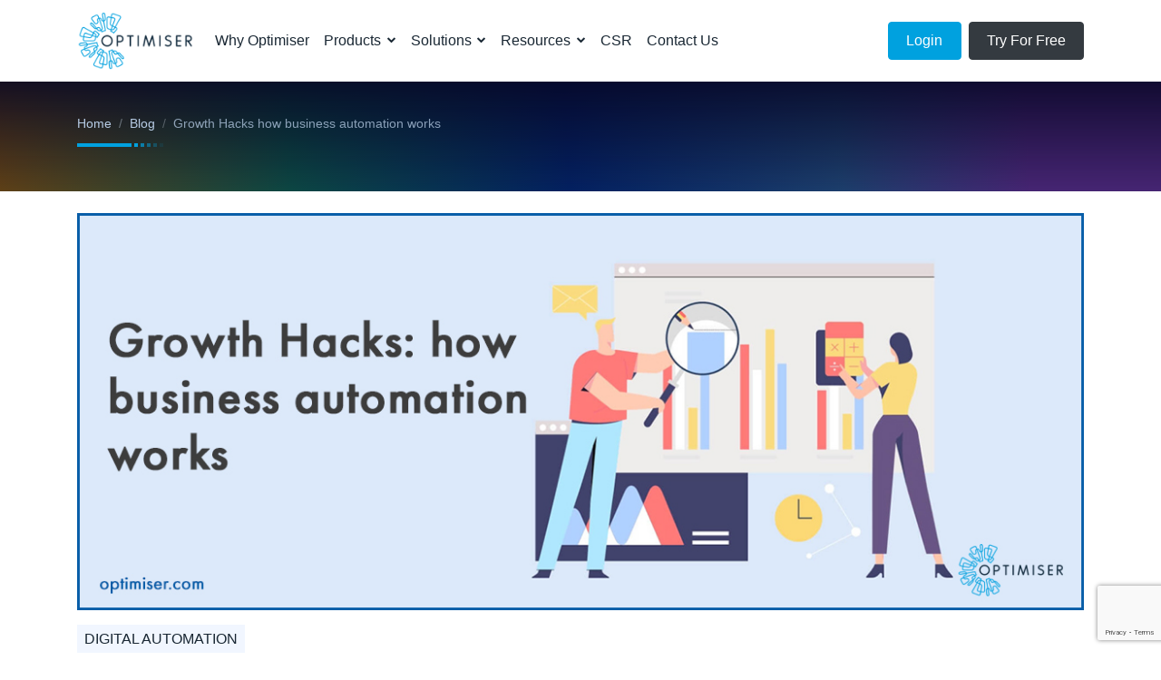

--- FILE ---
content_type: text/html; charset=utf-8
request_url: https://www.optimiser.com/blogs/growth-hacks-how-business-automation-works
body_size: 22365
content:
<!DOCTYPE html><html><head><meta name="twitter:card" content="summary_large_image"><meta property="og:image" content="undefined"><meta property="og:description" content=""><meta property="og:title" content=""><meta name="g-captcha-site-key" content="6LcZj5kpAAAAAIB7v4P3jdKF4D5OHhrRbzZUq-dn"><script src="https://cdn.optimisertouchpoint.com/js/jquery.min.js"></script><script src="/public/js/opt-common.js"></script><script src="https://www.google.com/recaptcha/api.js?render=6LcZj5kpAAAAAIB7v4P3jdKF4D5OHhrRbzZUq-dn"></script><link rel="canonical" href="https://www.optimiser.com/blogs/growth-hacks-how-business-automation-works"><link rel="shortcut icon" type="image/x-icon" href="https://djqvrrbmyb00b.cloudfront.net/static/PZzV6RaUjJ.png"><link rel="apple-touch-icon" sizes="152x152" href="https://djqvrrbmyb00b.cloudfront.net/static/UgbKLHRGex.png"><link rel="apple-touch-icon" sizes="167x167" href="https://djqvrrbmyb00b.cloudfront.net/static/UgbKLHRGex.png"><link rel="apple-touch-icon" sizes="180x180" href="https://djqvrrbmyb00b.cloudfront.net/static/UgbKLHRGex.png"><script src="https://cdn.optimisertouchpoint.com/js/tp-jsbundle2.js?version=undefined"></script><link rel="preload" href="https://cdn.optimisertouchpoint.com/css/bootstrap.min.css" as="style" onload="this.onload=null;this.rel='stylesheet'"><style>.ftnormal{font-size:20px !important;font-weight:500 !important;color:#0e273a !important;}.btn{padding:0.5rem 1.2rem !important;border-radius:.5rem;}.dropbx .input-group{display:inherit;width:100%;}.btn-lg{padding:1rem 2.5rem !important;border-radius:.5rem !important;}.py-5{padding-top:5rem !important;padding-bottom:5rem !important;}.scrollbar[data-animated=true]{overflow:hidden;-webkit-mask:linear-gradient(90deg,
            transparent,
            white 20%,
            white 80%,
            transparent);mask:linear-gradient(90deg, transparent, white 20%, white 80%, transparent);}.scrollbar[data-animated=true] .scrollbar__inner{flex-wrap:nowrap;display:flex;animation:scroll var(--animation-speed, 40s) var(--animation-direction, forwards) linear infinite;width:max-content;}.scrollbar[data-direction="right"]{--animation-direction:reverse;}.scrollbar[data-direction="left"]{--animation-direction:forwards;}.scrollbar[data-speed="slow"]{--animation-speed:80s;}.scrollbar[data-speed="fast"]{--animation-speed:20s;}.background-fill{background:-webkit-linear-gradient(132deg, #281483 4.3%, #734dc2 75%, #af4eb1 89%);-webkit-background-clip:text;-webkit-text-fill-color:transparent;}.h1, h1{font-size:3rem !important;}.why-opt--sticky{position:sticky;top:140px;}.freecrm{border-bottom:5px solid #00a1df;}.our-products{padding:9rem 0;}.review-star i{color:var(--orange);}.btn-full{width:auto;}.bgg-category{background-color:var(--primar-color) !important;}.mainform label{font-weight:400 !important;}.bg-red{background-color:var(--red) !important;}.nav-link.new1{display:block;padding:0.5rem 1rem;background:var(--light-grey);border:1px solid var(--light-grey);font-size:25px;}.nav-pills .nav-link.active, .nav-pills .show>.nav-link.new1{color:var(--white) !important;background-color:var(--secondary-color) !important;border:1px solid var(--secondary-color) !important;}.main_img img{margin:13px;text-align:center !important;border-radius:.5rem;}.pricing-font21{font-size:18px;}.pricing-check-green{color:var(--green);}.pricing-bg{background-color:var(--blue-light);}.card-header{padding:0.75rem 15px !important;margin-bottom:0;background-color:var(--white) !important;border-bottom:0px !important;}.card-body{-ms-flex:1 1 auto;flex:1 1 auto;min-height:1px;padding:15px !important;}.sticky{position:fixed !important;top:0 !important;width:100% !important;z-index:99999 !important;}.collapsible-link{width:100%;position:relative;text-align:left;}.collapsible-link::before{content:'\f107';position:absolute;top:50%;left:0rem;transform:translateY(-50%);display:block;font-family:'FontAwesome';font-size:1.1rem;}.collapsible-link[aria-expanded='true']::before{content:'\f106';}.card{position:relative;display:flex;-ms-flex-direction:column;flex-direction:column;min-width:0;word-wrap:break-word;background-color:var(--white);background-clip:border-box;border:1px solid transparent !important;border-radius:0.25rem !important;}.nav-tabs .nav-item.show .nav-link, .nav-tabs .nav-link.active{color:var(--blue-light) !important;background-color:var(--blue-light) !important;}.quote-lft{position:absolute;top:10px;left:25px;font-size:50px;color:#70D3F9 !important;}.quote-rgt{position:absolute;bottom:10px;right:25px;font-size:50px;color:#70D3F9 !important;}.padquote{padding:70px 70px 0px 90px;}.padquoteleft{padding-left:90px;}.padquoteleft1{padding-left:26px !important;}.max-width-640{max-width:610px !important;}.pad-lft20{padding-left:20px;}.padding-top150{padding-top:150px;}.margin-bttom100{margin-bottom:100px;}.light-yellow{background-color:var(--light-yellow);}.nav-tabs a{color:var(--blue-light);}.h3, h3{font-size:24px !important;}.nw-header-effect::before{position:absolute;content:"";width:calc(5% + 16px);left:47%;bottom:-10px;border-top-width:6px;border-top-style:solid;border-top-color:var(--white);z-index:1;}ul.check-lst{margin-top:0px !important;}ul.check-lst li{padding-top:0px;padding-right:0px;padding-bottom:4px;font-size:20px;}.blueline-effect::before{position:absolute;content:"";width:calc(5% + 16px);left:47%;bottom:-10px;border-top-style:solid;border-top-color:var(--secondary-color);z-index:1;}.skyblue-effect::before{border-top-width:6px;}.blueline-effect::before{border-top-width:4px !important;undefined:undefined;}.products-tabs{background-color:var(--white);border-radius:10px;padding:40px;padding-bottom:20px;margin-bottom:30px;box-shadow:rgba(6, 153, 210, 0.3) -4px 7px 23px -2px;}.products-tabs .nav-tabs .nav-item.show .nav-link, .products-tabs .nav-tabs .nav-link.active{color:var(--primar-color) !important;padding-top:0px !important;width:auto !important;height:auto !important;}.products-tabs .nav-tabs .nav-item{width:25%;text-align:center;}.products-tabs .nav-tabs .nav-link{text-transform:uppercase;padding:0;border-bottom:0px;font:600 18px;}.products-tabs .nav-tabs .nav-link:focus, .products-tabs .nav-tabs .nav-link:hover{color:var(--primar-color);border-bottom-width:3px;border-bottom-style:solid;border-bottom-color:var(--primar-color);}.products-tabs .nav-tabs .nav-link:hover{filter:grayscale(100%);}.products-tabs .tab-content{margin-top:30px;}.quote-mar-lft{margin:0;}.bl-c{color:var(--black);}.quote-color{color:var(--blue-light);}.modal-content{border:0 !important;}.modal-dialog1{max-width:650px;margin:80px auto 1.75rem auto;}.text-green{color:var(--green);}.products-tabs .nav-tabs{border-bottom-width:0px;}ul.check-list{margin:0;padding:0;}ul.check-list li{margin:0;padding:0px 15px;display:inline-block;font-size:20px;}ul.prod-list{margin:0;padding:0;}ul.prod-list li{position:relative;list-style:none;padding-left:30px;line-height:50px;font-size:18px;border-top:1px dashed var(--text-light);background:none !important;}.toolkit-bg{background:url("https://djqvrrbmyb00b.cloudfront.net/CMSDrive/5ffbe11f744c7b6bb3cd0898/606305c69b33185a3e08572f") no-repeat scroll 0% 100% / cover;width:100%;height:100vh;position:relative;padding:0;min-height:600px;}.pattern-bg{background:url("https://dev-sand-optimiser.optimiserlab.com/image/box-pattern-01.png") no-repeat scroll;background-size:100% 100% !important;}.pattern-bg1{background:url("https://dev-sand-optimiser.optimiserlab.com/image/box-pattern-02.png") no-repeat scroll;background-size:100% 100% !important;}.col-sm-6.text-white.toolkit-text{padding:50px 15px 0 15px;}.toolkit-download{padding:12px 20px;font-size:20px;background-color:var(--red);float:right;color:var(--white) !important;}.toolkit-download:hover{text-decoration:none;color:var(--white);}.toolkit-logo{max-width:300px;}.toolkit-logo.w-100{max-width:360px;}ul.prod-list li::before{content:"";width:18px;height:18px;background-image:url("https://dev-optimiser.optimiser.site/image/icon.png");left:0;top:16px;position:absolute;}.mb50{margin-bottom:50px;}.video-click{position:absolute;top:45%;left:45%;right:0px;bottom:0px;}.logo{height:4rem;}.drop-padd{padding:1rem !important;}.contact-sec.bg-strip{background:url("https://d1nt0qde66sozv.cloudfront.net/CMSDrive/5fd1cefb56e60b47304cf3e9/5fd84ad407df961b11b7a428") 0% 0% repeat no-repeat scroll / auto;}.btn-submit-form01{left:50%;transform:translate(-50%);}.nw-blue-text{color:var(--secondary-color);}.testi-img{border:4px solid var(--white);width:60px !important;text-align:center !important;display:inline-block !important;}ul.navbar-list{margin:0;padding:0;width:100%;display:flex;white-space:no-wrap;overflow:auto;}.text-blue{color:var(--secondary-color) !important;}.text-blue a{color:var(--secondary-color) !important;}.case-pad{padding-top:50px;padding-bottom:50px;}.text-sky-blue{color:var(--secondary-color);}.txt-black a:hover{text-decoration:underline solid var(--secondary-color);color:var(--secondary-color) !important;}.main_txtdot li{border-bottom:1px dotted var(--light-grey);padding:14px 0;}.mt100{margin-top:120px;}.font-weight-500{font-weight:500;}.newtwittericon svg{height:24px;width:24px;padding-top:5px;}.newtwittericon svg a:hover{color:#ffffff !important;}.social-links a svg path{fill:#192733;}.social-links a:hover svg path{fill:white;}@keyframes topanimation{0%{transform:skew(0deg, 0deg);}50%{transform:skew(-2deg, -2deg);}100%{transform:skew(0deg, 0deg);}}@keyframes scroll{to{transform:translate(-50%);}}@media (max-width: 767px) and (min-width: 320px){.btn-full{width:100%;}.imgpostion{position:relative !important;top:72px !important;right:3px !important;}.topbannertopbot{padding-top:30px;padding-bottom:30px;}.topbottomline{margin-top:50px !important;padding-bottom:10px !important;}.dropdown-large{min-width:320px !important;}.our-pordts-space{margin-top:50px !important;}.effect-img img{width:50%;}.testmonals-lft h5{font-size:18px !important;}ul.navbar-list li{display:inline-block;}.h1, h1{font-size:var(--text-2xl) !important;}.h2, h2{font-size:var(--text-xl) !important;}.h3, h3{font-size:var(--text-xl) !important;}.h4, h4{font-size:var(--text-xl) !important;}h1{font-size:var(--text-2xl) !important;}h2{font-size:var(--text-xl) !important;}h3{font-size:var(--text-xl) !important;}h4{font-size:var(--text-xl) !important;}.display-4{font-size:var(--text-2xl) !important;}.bg-gp-gradient{padding:3rem 0 !important;}.nw-pagination .page-item{margin-bottom:10px;}.nw-pagination .pagination{display:inline-block !important;}.our-products{padding:4rem 0 !important;}.py-5{padding-top:3rem !important;padding-bottom:3rem !important;}.btn-lg{padding:1rem 1rem !important;border-radius:.5rem !important;}.Affordable-img img{height:60px;margin-bottom:0.5rem;}}@media (min-width:768px) and (max-width:1024px){.display-4{font-size:var(--text-2xl) !important;}.profile-font-size{font-size:60px !important;}.dropdown-large{min-width:735px !important;}.price-btns .btn{padding:0.5rem 0.2rem !important;font-size:14px !important;}}@media (min-width:1370px){.container{max-width:1280px !important;}}*{box-sizing:border-box;}body{margin-top:0px;margin-right:0px;margin-bottom:0px;margin-left:0px;}.img-fluid{width:100%;}*{box-sizing:border-box;}body{margin-top:0px;margin-right:0px;margin-bottom:0px;margin-left:0px;}.btnRefresh i{padding:0.6rem 0rem !important;}</style><link href="https://cdn.optimisertouchpoint.com/css/bootstrap.min.css" rel="stylesheet">
<link href="https://cdn.optimisertouchpoint.com/css/owl.carousel.min.css" rel="stylesheet">
<link href="https://cdn.optimisertouchpoint.com/css/owl.theme.default.min.css" rel="stylesheet">
<script src="/static/cfnctions.js"></script>
<!-- <script src="https://cdnjs.cloudflare.com/ajax/libs/google-libphonenumber/3.2.22/libphonenumber.js" integrity="sha512-AN/czleea2nC01pcoQhNPQ+uS8Zm37EccCLUgzw3Hrm/flZU6De2ecOAlIqcrRpzd5jJvkRYYmLNPzeyvcuU8Q==" crossorigin="anonymous" referrerpolicy="no-referrer"></script> -->
<link rel="stylesheet" href="https://cdnjs.cloudflare.com/ajax/libs/font-awesome/5.15.4/css/all.min.css">

<script src="/static/common.js"></script>
<script src="/static/formValidation.js"></script>
<!-- <script src="/static/custom.js"></script> -->
<script src="https://cdn.optimisertouchpoint.com/js/owl.carousel.js"></script>

<script src="/static/CustomForm.js"></script>
<link href="/static/optimiser-style.css" rel="stylesheet">

<link rel="stylesheet" href="https://unpkg.com/aos@next/dist/aos.css">

<script src="https://unpkg.com/aos@next/dist/aos.js">
</script>

<link rel="stylesheet" href="/static/intlTelInput.css">
<script src="/static/intlTelInput-latest.js"></script>
<script src="/static/phoneUtilScript.min.js"></script>
<!-- Google Tag Manager -->
<script>(function(w,d,s,l,i){w[l]=w[l]||[];w[l].push({'gtm.start':
new Date().getTime(),event:'gtm.js'});var f=d.getElementsByTagName(s)[0],
j=d.createElement(s),dl=l!='dataLayer'?'&l='+l:'';j.async=true;j.src=
'https://www.googletagmanager.com/gtm.js?id='+i+dl;f.parentNode.insertBefore(j,f);
})(window,document,'script','dataLayer','GTM-THNGF3ZN');</script>
<!-- End Google Tag Manager -->
<script>
!function(e){"use strict";var t=e&&e.namespace;if(t&&e.profileId&&e.cdn){var i=window[t];if(i&&Array.isArray(i)||(i=window[t]=[]),!i.initialized&&!i._loaded)if(i._loaded)console&&console.warn("[Radar] Duplicate initialization attempted");else{i._loaded=!0;["track","page","identify","group","alias","ready","debug","on","off","once","trackClick","trackSubmit","trackLink","trackForm","pageview","screen","reset","register","setAnonymousId","addSourceMiddleware","addIntegrationMiddleware","addDestinationMiddleware","giveCookieConsent"].forEach((function(e){var a;i[e]=(a=e,function(){var e=window[t];if(e.initialized)return e[a].apply(e,arguments);var i=[].slice.call(arguments);return i.unshift(a),e.push(i),e})})),-1===e.apiEndpoint.indexOf("http")&&(e.apiEndpoint="https://"+e.apiEndpoint),i.bootstrap=function(){var t,i=document.createElement("script");i.async=!0,i.type="text/javascript",i.id="__radar__",i.setAttribute("data-settings",JSON.stringify(e)),i.src=[-1!==(t=e.cdn).indexOf("http")?"":"https://",t,"/releases/latest/radar.min.js"].join("");var a=document.scripts[0];a.parentNode.insertBefore(i,a)},i.bootstrap()}}else"undefined"!=typeof console&&console.error("[Radar] Configuration incomplete")}({
  "apiEndpoint": "radar.snitcher.com",
  "cdn": "cdn.snitcher.com",
  "namespace": "Snitcher",
  "profileId": "sljEmxnTbx"
});
</script>
                <script async="" src="https://www.googletagmanager.com/gtag/js?id=G-E6J37XM7ZL  "></script>
                <script>
                    window.dataLayer = window.dataLayer || [];function gtag(){dataLayer.push(arguments);}gtag('js', new Date());
                    gtag('config', 'G-E6J37XM7ZL  ');
                </script>
            <title>How Does Automations Leads to Business Growth? | Optimiser | optimiser</title><meta name="description" content=" | optimiser"><meta name="keywords" content="crm
crm consultant
crm applications
crm integration
crm companies
crm data
crm experience
crm email marketing
crm vs cms"><meta name="viewport" content="width=device-width, initial-scale=1, shrink-to-fit=no"><meta name="twitter:card" content="summary_large_image"><meta property="og:title" content=""><meta property="og:description" content=""><meta name="twitter:title" content=""><meta name="twitter:description" content=""><link rel="stylesheet" href="/public/css/common.css"><link rel="stylesheet" href="/public/css/quill-font.css"></head><body><!-- Google Tag Manager (noscript) -->
<noscript><iframe src="https://www.googletagmanager.com/ns.html?id=GTM-THNGF3ZN"
height="0" width="0" style="display:none;visibility:hidden"></iframe></noscript><meta http-equiv="Content-Type" content="text/html; charset=iso-8859-1"><header class="header-bg"><div class="header-bar fixed-top py-2 border-0"><!-- <div class="container-fluid border-bottom-sky"><div class="row"><div class="col-md-12"><div class="top-rigt text-center text-md-right"><p><a href="mailto:swati.grover@optimiser.com"
                link-type="email"><i aria-hidden="true" class="fa fa-envelope text-dark fa-lg d-inline-block d-sm-none d-md-none"></i><span class="d-none d-sm-inline-block d-md-inline-block">support@optimiser.com
                </span></a><a href="tel:+442039721702" link-type="phone"><span class="mr-2 ml-2"><i aria-hidden="true" class="fa fa-phone text-gray fa-lg d-inline-block d-sm-none d-md-none"></i><span class="d-none d-sm-inline-block d-md-inline-block">+44 203 972 1702
                  </span></span></a><a href="https://platform.optimiser.com/" link-type="url"
                class="text-blue text-uppercase">Login
              </a></p></div></div></div></div> --><div class="container"><nav class="navbar navbar-expand-lg navbar-light p-0"><a href="/" link-type="page" id="isco" class="navbar-brand text-white"><img id="iqy3l" draggable="true" src="/image/nesp-optimiser-logo.png" alt="Optimiser Logo" data-type="png" class="logo"></a><button type="button" data-toggle="collapse" data-target="#navbarSupportedContent" aria-controls="navbarSupportedContent" aria-expanded="false" aria-label="Toggle navigation" class="navbar-toggler"><span class="navbar-toggler-icon"></span></button><div id="navbarSupportedContent" class="collapse navbar-collapse justify-content-between"><ul class="navbar-nav"><li class="nav-item"><a href="/why-optimiser" link-type="page" class="nav-link">Why Optimiser
              </a></li><li class="nav-item dropdown"><a href="#" id="navbarDropdown" draggable="true" data-highlightable="1" role="button" data-toggle="dropdown" aria-haspopup="true" aria-expanded="true" link-type="url" class="nav-link dropdown-toggle">Products
              </a><div id="ioi4q" draggable="true" data-highlightable="1" class="dropdown-menu drop-padd w-100"><div class="container"><div id="i4v6k" draggable="true" data-highlightable="1" class="row g-3"><div id="iw0ds" draggable="true" data-highlightable="1" class="col-md-4 col-sm-12"><!-- product start --><div id="ice2h" draggable="true" data-highlightable="1" class="bg-light p-2"><div id="iibmy" draggable="true" data-highlightable="1" class="font-weight-600 text-blue"><a href="/crm" id="irv1k" draggable="true" data-highlightable="1" link-type="page">CRM
                          </a></div><div id="is6zp" draggable="true" data-highlightable="1" class="line-height20">One platform to
                          Optimise and manage customer relationships
                        </div></div><!-- product end --></div><div id="ius2f" draggable="true" data-highlightable="1" class="col-md-4 col-sm-12"><!-- product start --><div id="imcyg" draggable="true" data-highlightable="1" class="bg-light p-2"><div id="ibp65" draggable="true" data-highlightable="1" class="font-weight-600 text-blue"><a href="/touchpoint" id="ivcdl" draggable="true" data-highlightable="1" link-type="page">Touchpoint
                          </a></div><div id="ixv8u" draggable="true" data-highlightable="1" class="line-height20">Smart way to
                          develop, manage and grow your business online
                        </div></div><!-- product end --></div><div id="ius2f-2" draggable="true" data-highlightable="1" class="col-md-4 col-sm-12"><!-- product start --><div id="imcyg-2" draggable="true" data-highlightable="1" class="bg-light p-2"><div id="ibp65-2" draggable="true" data-highlightable="1" class="font-weight-600 text-blue"><a href="/crm-for-sales" id="ivcdl-2" draggable="true" data-highlightable="1" link-type="page">Sales Suite
                          </a></div><div id="ixv8u-2" draggable="true" data-highlightable="1" class="line-height20">Win more sales
                          by Optimising your Pipeline &amp; customer segmentation
                        </div></div><!-- product end --></div><div id="ir3z2" draggable="true" data-highlightable="1" class="col-md-4 col-sm-12"><!-- product start --><div id="in3gp" draggable="true" data-highlightable="1" class="bg-light p-2"><div id="i2g4g" draggable="true" data-highlightable="1" class="font-weight-600 text-blue"><a href="/marketing-automation" id="ipvux" draggable="true" data-highlightable="1" link-type="page">Marketing Suite
                          </a></div><div id="i0xjk" draggable="true" data-highlightable="1" class="line-height20">Marketing
                          Automation to supercharge your strategies and grow your business
                        </div></div><!-- product end --><!-- product end --></div><div id="i8ymk" draggable="true" data-highlightable="1" class="col-md-4 col-sm-12"><!-- product start --><div id="im9ob" draggable="true" data-highlightable="1" class="bg-light p-2"><div id="irkje" draggable="true" data-highlightable="1" class="font-weight-600 text-blue"><a href="/workflow-automation" id="ipsf9" draggable="true" data-highlightable="1" link-type="page">Workflow Automation
                          </a></div><div id="iqw5z" draggable="true" data-highlightable="1" class="line-height20">Start automating
                          your business workflow today
                        </div></div><!-- product end --></div><div id="i5w9x" draggable="true" data-highlightable="1" class="col-md-4 col-sm-12"><!-- product start --><div id="i1ljy" draggable="true" data-highlightable="1" class="bg-light p-2"><div id="i1cje" draggable="true" data-highlightable="1" class="font-weight-600 text-blue"><a href="/project-management" id="igilh" draggable="true" data-highlightable="1" link-type="page">Project Management
                          </a></div><div id="imkvm" draggable="true" data-highlightable="1" class="line-height20">Streamline
                          workflow to manage teams and allocate budget resources
                        </div></div><!-- product end --></div><div id="ixowg" draggable="true" data-highlightable="1" class="col-md-4 col-sm-12"><!-- product start --><div id="i61sf" draggable="true" data-highlightable="1" class="bg-light p-2"><div id="ii4qn" draggable="true" data-highlightable="1" class="font-weight-600 text-blue"><a href="/optimiser-shop-suite" id="i0buq" draggable="true" data-highlightable="1" link-type="page">Shop Suite
                          </a></div><div id="issp6" draggable="true" data-highlightable="1" class="line-height20">Complete shop
                          management with a comprehensive set of tools
                        </div></div><!-- product end --></div><div id="ij5ci" draggable="true" data-highlightable="1" class="col-md-4 col-sm-12"><!-- product start --><div id="i3glj" draggable="true" data-highlightable="1" class="bg-light p-2"><div id="iba6l" draggable="true" data-highlightable="1" class="font-weight-600 text-blue"><a href="/cloud-computing" id="i3nll" draggable="true" data-highlightable="1" link-type="page">Cloud Computing
                          </a></div><div id="ia2oqn" draggable="true" data-highlightable="1" class="line-height20">Centralise your
                          team’s data and content in a secure platform
                        </div></div><!-- product end --></div><div id="itay31" draggable="true" data-highlightable="1" class="col-md-4 col-sm-12"><!-- product start --><div id="isfje5" draggable="true" data-highlightable="1" class="bg-light p-2"><div id="idp2rj" draggable="true" data-highlightable="1" class="font-weight-600 text-blue"><a href="/lead-management-software" id="iu666h" draggable="true" data-highlightable="1" link-type="page">Lead Management
                          </a></div><div id="iwbin2" draggable="true" data-highlightable="1" class="line-height20">Track leads to
                          increase conversions
                        </div></div><!-- product end --></div><div id="iuo6wf" draggable="true" data-highlightable="1" class="col-md-4 col-sm-12"><!-- product start --><div id="ipwoub" draggable="true" data-highlightable="1" class="bg-light p-2"><div id="ig0f9m" draggable="true" data-highlightable="1" class="font-weight-600 text-blue"><a href="/event-management-software" id="iwnpn2" draggable="true" data-highlightable="1" link-type="page">Event Management
                          </a></div><div id="i9iq61" draggable="true" data-highlightable="1" class="line-height20">Plan and
                          Organise
                          from one platform
                        </div></div><!-- product end --></div><div id="i79hsd" draggable="true" data-highlightable="1" class="col-md-4 col-sm-12"><!-- product start --><div id="ihn2k4" draggable="true" data-highlightable="1" class="bg-light p-2"><div id="i7y676" draggable="true" data-highlightable="1" class="font-weight-600 text-blue"><a href="/integrations" id="ib0dpa" draggable="true" data-highlightable="1" link-type="page">Integrations
                          </a></div><div id="i6frt4" draggable="true" data-highlightable="1" class="line-height20">Integrate one
                          powerful platform with everyday software
                        </div></div><!-- product end --></div><div id="i79hsd-2" draggable="true" data-highlightable="1" class="col-md-4 col-sm-12"><!-- product start --><div id="ihn2k4-2" draggable="true" data-highlightable="1" class="bg-light p-2"><div id="i7y676-2" draggable="true" data-highlightable="1" class="font-weight-600 text-blue"><a href="/sales-and-catering" id="ib0dpa-2" draggable="true" data-highlightable="1" link-type="page">Sales and Catering
                          </a></div><div id="i6frt4-2" draggable="true" data-highlightable="1" class="line-height20">All-in-solution
                          to revolutionise how hospitality industry manages sales
                        </div></div><!-- product end --></div></div><!-- end row --></div></div></li><li class="nav-item dropdown"><a href="#" id="navbarDropdown-2" role="button" data-toggle="dropdown" aria-haspopup="true" aria-expanded="true" link-type="url" class="nav-link dropdown-toggle">Solutions
              </a><div class="dropdown-menu dropdown-large drop-padd w-100"><div class="container"><div class="row g-3"><div class="col-md-4 col-sm-12"><!-- product start --><div class="bg-light p-2"><div class="font-weight-600 text-blue"><a href="/solutions/hotel-management-system" link-type="page">Hospitality
                          </a></div><div class="line-height20">Initiate and maintain relationship with guests to deliver
                          exceptional
                          services
                        </div></div><!-- product end --></div><div class="col-md-4 col-sm-12"><!-- product start --><div class="bg-light p-2"><div class="font-weight-600 text-blue"><a href="/solutions/small-business-crm" link-type="page">Small Business
                          </a></div><div class="line-height20">Unify business processes, right from sales to marketing to data
                          management
                        </div></div><!-- product end --></div><div class="col-md-4 col-sm-12"><!-- product start --><div class="bg-light p-2"><div class="font-weight-600 text-blue"><a href="/solutions/enterprise-solutions" link-type="page">Enterprise
                          </a></div><div class="line-height20">Manage large volumes of data, coordinate and execute complex
                          business
                          processes
                        </div></div><!-- product end --></div><div class="col-md-4 col-sm-12"><!-- product start --><div class="bg-light p-2"><div class="font-weight-600 text-blue"><a href="/solutions/crm-sales" link-type="page">For
                            Sales
                          </a></div><div class="line-height20">Capture and assign leads to concerned sales representatives with
                          ease
                        </div></div><!-- product end --><!-- product end --></div><div class="col-md-4 col-sm-12"><!-- product start --><div class="bg-light p-2"><div class="font-weight-600 text-blue"><a href="/solutions/marketing-software" link-type="page">For Marketing
                          </a></div><div class="line-height20">Create stronger connections, fuel growth and customer engagement
                        </div></div><!-- product end --></div><div class="col-md-4 col-sm-12"><!-- product start --><div class="bg-light p-2"><div class="font-weight-600 text-blue"><a href="/solutions/club-membership-software" link-type="page">Clubs
                          </a></div><div class="line-height20">Management system to benefit existing and prospective members
                        </div></div><!-- product end --></div><div class="col-md-4 col-sm-12"><!-- product start --><div class="bg-light p-2"><div class="font-weight-600 text-blue"><a href="/solutions/crm-for-charities" link-type="page">Charity
                          </a></div><div class="line-height20">Run effective fundraising campaigns with more targeted
                          communications
                        </div></div><!-- product end --></div><div class="col-md-4 col-sm-12"><!-- product start --><div class="bg-light p-2"><div class="font-weight-600 text-blue"><a href="/solutions/membership-organisations" link-type="page">Membership Organisations
                          </a></div><div class="line-height20">Unified cloud-based solution to build value for your membership
                          organisation
                        </div></div><!-- product end --></div><div class="col-md-4 col-sm-12"><!-- product start --><div class="bg-light p-2"><div class="font-weight-600 text-blue"><a href="/solutions/retail-solutions" link-type="page">Retail Management
                          </a></div><div class="line-height20">Complete retail management with a comprehensive set of tools to
                          help
                          you sell smarter
                        </div></div><!-- product end --></div></div><!-- end row --></div></div></li><li class="nav-item dropdown"><a href="#" id="navbarDropdown-2-2" role="button" data-toggle="dropdown" aria-haspopup="true" aria-expanded="true" link-type="url" class="nav-link dropdown-toggle">Resources
              </a><div class="dropdown-menu dropdown-large drop-padd w-100"><div class="container"><div class="row g-3"><div class="col-md-4 col-sm-12"><!-- product start --><div class="bg-light p-2"><div class="font-weight-600 text-blue"><a href="/whats-new" link-type="page">What’s New
                          </a></div><div class="line-height20">Find out latest updates on Optimiser
                        </div></div><!-- product end --></div><div class="col-md-4 col-sm-12"><!-- product start --><div class="bg-light p-2"><div class="font-weight-600 text-blue"><a href="/blog" link-type="page">Blog
                          </a></div><div class="line-height20">Boost your Customer Relationship Management Software
                        </div></div><!-- product end --></div><div class="col-md-4 col-sm-12"><!-- product start --><div class="bg-light p-2"><div class="font-weight-600 text-blue"><a href="/media" link-type="page">Media
                          </a></div><div class="line-height20">See Optimiser Platform’s Media Coverage
                        </div></div><!-- product end --></div><div class="col-md-4 col-sm-12"><!-- product start --><div class="bg-light p-2"><div class="font-weight-600 text-blue"><a href="/case-studies" link-type="page">Case Studies
                          </a></div><div class="line-height20">Optimiser Platform Case Studies
                        </div></div><!-- product end --></div><div class="col-md-4 col-sm-12"><!-- product start --><div class="bg-light p-2"><div class="font-weight-600 text-blue"><a href="/testimonial" link-type="page">Testimonial
                          </a></div><div class="line-height20">Optimiser Platform Testimonial
                        </div></div><!-- product end --></div></div><!-- end row --></div></div></li><!-- <li class="nav-item"><a href="/pricing" link-type="page" class="nav-link">Pricing</a></li> --><li class="nav-item"><a href="/corporate-social-responsibility" link-type="page" class="nav-link">CSR
              </a></li><li class="nav-item"><a href="/contact-us" link-type="page" class="nav-link">Contact Us
              </a></li></ul><form class="form-inline my-2 my-lg-0 ml-2"><a href="https://platform.optimiser.com/" link-type="page" target="_blank" class="btn btn-secondary mr-2">Login
            </a><a href="/free-crm" link-type="page" class="btn btn-dark">Try
              For Free
            </a></form></div></nav></div></div></header><div data-page="5fe9a1d207df961b11b7a671" data-template="5fd1f7fb07df961b11b7a365"><section class="bg-gp-gradient inner-banner"><div class="container"><div class="row"><div class="col-lg-12"><nav aria-label="breadcrumb"><ol class="breadcrumb bg-none mb-0"><li class="breadcrumb-item font-size14 font-weight-500"><a href="/index" link-type="page">Home</a></li><!-- <li class="breadcrumb-item font-size14 font-weight-500"><a href="#"
                                link-type="url">Resources</a></li> --><li class="breadcrumb-item font-size14 font-weight-500"><a href="/blog" id="ib87u" link-type="page">Blog</a></li><li aria-current="page" class="breadcrumb-item active font-size14 font-weight-500">Growth Hacks how business automation works</li></ol></nav><img src="/image/header-line.png" alt="Line" title=""></div></div></div></section><section><div class="container"><div class="row"><div class="col-lg-12 mt-4"><img class="img-fluid" quality="90" src="/data/img/bXyTp3r1qP.jpg" alt=""></div><div class="col-lg-12 mt-3"><p class="text-uppercase text-darken font-size14 font-weight-400 d-inline-block bg-light pt-1 pb-1 pl-2 pr-2">Digital Automation</p><h1 class="text-darken h2">Growth Hacks how business automation works</h1></div><div class="col-lg-2"><span class="font-size14 text-uppercase text-lighten"></span></div><div class="col-lg-10 text-right"><a href="#" link-type="url" class="shadow pt-1 pb-1 pr-2 pl-2"><i aria-hidden="true" class="fa fa-facebook fb"></i></a><a href="#" link-type="url" class="shadow pt-1 pb-1 pr-2 pl-2"><i aria-hidden="true" class="fa fa-twitter twitter"></i></a><a href="#" link-type="url" class="shadow pt-1 pb-1 pr-2 pl-2"><i aria-hidden="true" class="fa fa-linkedin linkdin"></i></a></div><div class="col mt-4"><p class="text-darken"><p><a href="#What is automation?"><span style="font-size:11pt"><span style="font-family:Arial"><span style="color:#0000ff">What is automation?</span></span></span></a></p>

<p><a href="#How can automation help my business?"><span style="font-size:11pt"><span style="font-family:Arial"><span style="color:#0000ff">How can automation help my business?</span></span></span></a></p>

<p><a href="#How does automation lead to growth?"><span style="font-size:11pt"><span style="font-family:Arial"><span style="color:#0000ff">How does automation lead to growth?</span></span></span></a></p>

<p><a href="#Are automations right for me and my business?"><span style="font-size:11pt"><span style="font-family:Arial"><span style="color:#0000ff">Are automations right for me and my business?</span></span></span></a></p>

<p><a href="#How do I get started with automations?"><span style="font-size:11pt"><span style="font-family:Arial"><span style="color:#0000ff">How do I get started with automations?</span></span></span></a></p>

<p>&nbsp;</p>

<p><span style="font-size:11pt"><span style="font-family:Arial"><span style="color:#000000">Automations are in frequent use across most technologies without anyone even realising, so why are businesses not doing the same to optimise their growth? By saving time and financial resources on routine tasks, business managers can send productivity, sales and growth skyrocketing with very little effort.</span></span></span></p>

<p><a id="What is automation?" name="What is automation?"></a></p>

<hr>
<h3>&nbsp;</h3>

<p><strong><span style="font-size:13.999999999999998pt"><span style="font-family:Arial"><span style="color:#434343">What is automation?</span></span></span></strong></p>

<p><span style="font-size:11pt"><span style="font-family:Arial"><span style="color:#000000">The word automation in essence refers to any system that uses self-directed IT equipment as part of its process. In the context of this blog ‘automation’ refers to </span></span></span><span style="font-size:11pt"><span style="font-family:Arial"><span style="color:#000000"><strong>business automations </strong></span></span></span><span style="font-size:11pt"><span style="font-family:Arial"><span style="color:#000000">(also referred to as business process automation, or BPA);&nbsp; how technology is implemented to carry out routine, everyday tasks without the need for human intervention.</span></span></span></p>

<p><span style="font-size:11pt"><span style="font-family:Arial"><span style="color:#000000">Almost any task that works with volumes of data, from collection to analysis, can and should be automated to a certain degree. For example, predictive lead scoring, contact frequency analysis and sales forecasting can be carried out faster and much more accurately with the intervention of AI and automations.</span></span></span></p>

<p>&nbsp;</p>

<p style="text-align:center"><img alt="" src="/img/second-image-(4).jpg" style="margin-bottom:0px; margin-top:0px; max-width:700px; width:100%"></p>

<p><a id="How can automation help my business?" name="How can automation help my business?"></a></p>

<hr>
<p>&nbsp;</p>

<p><strong><span style="font-size:13.999999999999998pt"><span style="font-family:Arial"><span style="color:#434343">How can automation help my business?</span></span></span></strong></p>

<p><span style="font-size:11pt"><span style="font-family:Arial"><span style="color:#000000">As just mentioned, automations help businesses by taking over control of routine tasks, but </span></span></span><span style="font-size:11pt"><span style="font-family:Arial"><span style="color:#000000"><em>how </em></span></span></span><span style="font-size:11pt"><span style="font-family:Arial"><span style="color:#000000">do they do this and exactly </span></span></span><span style="font-size:11pt"><span style="font-family:Arial"><span style="color:#000000"><em>what</em></span></span></span><span style="font-size:11pt"><span style="font-family:Arial"><span style="color:#000000"> benefits should you be expecting to see as a business owner?</span></span></span></p>

<p><span style="font-size:11pt"><span style="font-family:Arial"><span style="color:#000000">Automations begin on the bottom line with data entry and cleaning. As large streams of data come in from your multiple channels, it is collected as pure data with no more identifiable features than a page full of numbers. Automations work with all of this information to give it meaning and allow your teams to put data-guided insights to use through your marketing, sales and customer experience provision.</span></span></span></p>

<p><a id="How does automation lead to growth?" name="How does automation lead to growth?"></a></p>

<hr>
<h3>&nbsp;</h3>

<p><strong><span style="font-size:13.999999999999998pt"><span style="font-family:Arial"><span style="color:#434343">How does automation lead to growth?</span></span></span></strong></p>

<p><span style="font-size:12pt"><span style="font-family:Arial"><span style="color:#666666">Automations on the bottom line (marketing)</span></span></span></p>

<ul>
	<li style="list-style-type:disc"><span style="font-size:11pt"><span style="font-family:Arial"><span style="color:#000000">Automated campaigns help by collecting audience metrics live as information streams in from your user journey.</span></span></span></li>
</ul>

<p style="text-align:center"><span style="font-size:15pt"><span style="font-family:Arial"><span style="color:#000000">“The best marketers are always creating relationships,”</span></span></span></p>

<p style="text-align:center"><span style="font-size:15pt"><span style="font-family:Arial"><span style="color:#000000"><em>Kurt Uhlir</em></span></span></span></p>

<p>&nbsp;</p>

<ul>
	<li style="list-style-type:disc"><span style="font-size:11pt"><span style="font-family:Arial"><span style="color:#000000">Use your audience insights to cater your marketing strategies to accurately target a more engaged and willing consumer.</span></span></span></li>
	<li style="list-style-type:disc"><span style="font-size:11pt"><span style="font-family:Arial"><span style="color:#000000">You can also schedule and send emails from any domain to go out at the best time to reach your audience at their most engaged.</span></span></span></li>
</ul>

<h4><span style="font-size:12pt"><span style="font-family:Arial"><span style="color:#666666">Sales funnel automations</span></span></span></h4>

<ul>
	<li style="list-style-type:disc"><span style="font-size:11pt"><span style="font-family:Arial"><span style="color:#000000">Predictive lead scoring no longer involves large spreadsheets and complicated in-cell calculations. Automations use historic data and collected account information analysis to predict and assign lead warmth.</span></span></span></li>
	<li style="list-style-type:disc"><span style="font-size:11pt"><span style="font-family:Arial"><span style="color:#000000">Automate certain stages of the pipeline to save time for sales reps on manual event, enquiry and subscription follow ups emails.&nbsp;</span></span></span></li>
	<li style="list-style-type:disc"><span style="font-size:11pt"><span style="font-family:Arial"><span style="color:#000000">More clarity on how your sales team is performing as they spend more time building relationships.</span></span></span></li>
</ul>

<h4><span style="font-size:12pt"><span style="font-family:Arial"><span style="color:#666666">The automated and augmented customer experience</span></span></span></h4>

<ul>
	<li style="list-style-type:disc"><span style="font-size:11pt"><span style="font-family:Arial"><span style="color:#000000">Collect all enquiries from one customer under a single contact for enhanced communication and user convenience across multiple touchpoint channels.</span></span></span></li>
	<li style="list-style-type:disc"><span style="font-size:11pt"><span style="font-family:Arial"><span style="color:#000000">See what customers are contacting you about, how they reach out to you and at what times, allowing you to better allocate resources where they are most needed.</span></span></span></li>
</ul>

<p><a id="Are automations right for me and my business?" name="Are automations right for me and my business?"></a></p>

<hr>
<h3>&nbsp;</h3>

<p><strong><span style="font-size:13.999999999999998pt"><span style="font-family:Arial"><span style="color:#434343">Are automations right for me and my business?</span></span></span></strong></p>

<p><span style="font-size:11pt"><span style="font-family:Arial"><span style="color:#000000">Automations are right for any business looking for a growth hack to kickstart a supercharged growth strategy. Businesses across industries use automations to optimise the way they handle certain manual processes:</span></span></span></p>

<ul>
	<li style="list-style-type:disc"><span style="font-size:12pt"><span style="font-family:Arial"><span style="color:#000000"><strong>SMEs</strong></span></span></span>

	<ul>
		<li style="list-style-type:circle"><span style="font-size:11pt"><span style="font-family:Arial"><span style="color:#000000">Customer nurturing</span></span></span>

		<ul>
			<li style="list-style-type:square"><span style="font-size:11pt"><span style="font-family:Arial"><span style="color:#000000">When it comes to growing your business, the most important place to start is by nurturing and retaining loyalty from existing customers. For SMEs who are just beginning to upsize and starting to consider growth strategies, automated customer nurturing should be first on the to-do list.</span></span></span></li>
		</ul>
		</li>
	</ul>
	</li>
	<li style="list-style-type:disc"><span style="font-size:12pt"><span style="font-family:Arial"><span style="color:#000000"><strong>Enterprises</strong></span></span></span>
	<ul>
		<li style="list-style-type:circle"><span style="font-size:11pt"><span style="font-family:Arial"><span style="color:#000000">Data handling and cleaning</span></span></span>
		<ul>
			<li style="list-style-type:square"><span style="font-size:11pt"><span style="font-family:Arial"><span style="color:#000000">Global enterprises who are handling high-volume pipelines, and receive large amounts of data from multiple platforms by the hour would need to hire hundreds of people dedicated to cleaning and sorting data in order to maintain it all. Automations in contact and account keeping are essential functions to enable enterprises to accurately monitor their audience, user journey and marketing activities.</span></span></span></li>
		</ul>
		</li>
	</ul>
	</li>
	<li style="list-style-type:disc"><span style="font-size:12pt"><span style="font-family:Arial"><span style="color:#000000"><strong>Clubs</strong></span></span></span>
	<ul>
		<li style="list-style-type:circle"><span style="font-size:11pt"><span style="font-family:Arial"><span style="color:#000000">Registration and membership renewal</span></span></span>
		<ul>
			<li style="list-style-type:square"><span style="font-size:11pt"><span style="font-family:Arial"><span style="color:#000000">For clubs, handling the registration and renewal of membership accounts that can vary in length, type, and capacity is a complex and ongoing process, with plenty of room for error when handled manually. In-built automations help club sales people by automating and handling the renewal process, from reminder emails to automatically-generated invoices.</span></span></span></li>
		</ul>
		</li>
	</ul>
	</li>
	<li style="list-style-type:disc"><span style="font-size:12pt"><span style="font-family:Arial"><span style="color:#000000"><strong>Charities</strong></span></span></span>
	<ul>
		<li style="list-style-type:circle"><span style="font-size:11pt"><span style="font-family:Arial"><span style="color:#000000">Marketing proposals and campaigning</span></span></span>
		<ul>
			<li style="list-style-type:square"><span style="font-size:11pt"><span style="font-family:Arial"><span style="color:#000000">When it comes to charities, making sure that campaigns are creating an impact and bringing awareness to their given cause is vital in order to keep the charity afloat. By automating the marketing process, charities can run multiple campaigns side-by-side with little to no fuss. It also enables them to monitor their donations and sponsorships to see which marketing channels are resulting in the highest successes.</span></span></span></li>
		</ul>
		</li>
	</ul>
	</li>
	<li style="list-style-type:disc"><span style="font-size:12pt"><span style="font-family:Arial"><span style="color:#000000"><strong>Hospitality</strong></span></span></span>
	<ul>
		<li style="list-style-type:circle"><span style="font-size:11pt"><span style="font-family:Arial"><span style="color:#000000">Customer experience and service provision</span></span></span>
		<ul>
			<li style="list-style-type:square"><span style="font-size:11pt"><span style="font-family:Arial"><span style="color:#000000">The customer experience is make or break for hospitality providers, and more than any other industry, hospitality providers have a chance to build deeply loyal relationships with existing customers. By scheduling automatic follow-up emails and personalised service offers based on purchase records, hospitality businesses can build and nurture personal relationships with a number of customer segments at once with little input required.</span></span></span></li>
		</ul>
		</li>
	</ul>
	</li>
</ul>

<p><span style="font-size:11pt"><span style="font-family:Arial"><span style="color:#000000">Business automations are a relatively inexpensive software feature included in most affordable CRM subscriptions today: whether you realise it or not!</span></span></span></p>

<p>&nbsp;</p>

<p style="text-align:center"><img alt="" src="/img/third-image-(3).jpg" style="margin-bottom:0px; margin-top:0px; max-width:700px; width:100%"></p>

<p><a id="How do I get started with automations?" name="How do I get started with automations?"></a></p>

<hr>
<p>&nbsp;</p>

<p><strong><span style="font-size:13.999999999999998pt"><span style="font-family:Arial"><span style="color:#434343">How do I get started with automations?</span></span></span></strong></p>

<p><span style="font-size:11pt"><span style="font-family:Arial"><span style="color:#000000">Optimiser offers automatable features as standard with almost every feature, to assist you and your teams make the biggest optimisations of time resources at the start of your growth journey. Once you have chosen which CRM-integrated modules work best for you and your unique business needs, Optimiser’s expert onboarding team will help you train your staff and implement the automations in the daily running of your business. From repetitive tasks and calendar automations to smart email scheduling, Optimiser is there to help for the full automation journey to ensure you implement the best growth solution possible for your business.</span></span></span></p>

<p><span style="font-size:11pt"><span style="font-family:Arial"><span style="color:#000000">Optimiser is a comprehensive <a href="https://www.optimiser.com/">CRM software company</a>, providing businesses a customisable solution to their personal goals for sales, productivity, and growth. Powerful integrated modules include <a href="https://www.optimiser.com/lead-management-software">lead management software</a>, a <a href="https://www.optimiser.com/crm-for-sales">B2B sales toolkit</a>, <a href="https://www.optimiser.com/marketing-automation">automated marketing suite</a> and more for sale under a single subscription. Try Optimiser’s <a href="https://www.optimiser.com/crm">CRM software demo</a> with access to the full Enterprise Licence FREE for 30 days, and find out how you can skyrocket productivity in just one month!</span></span></span></p>
</p></div></div></div></section><!--<section class="mt-5"><div class="container"><div class="row"><div class="col-md-12"><div class="bg-sky-dark pt-3 pb-3 border-right-blue6 border-left-blue6"><div class="col-md-10 mb-1 mx-auto"><div><span><i aria-hidden="true" class="fa fa-quote-left quote-color fa-3x quote-mar-lft mb-2"></i></span><p class="font-italic font-weight-600 mb-0 font-size-18 line-height30 text-blue-dark">Last year, holiday season sales for retail and e-commerce surpassed the trillion-dollar mark for the first time ever. Despite the unprecedented pandemic and the unusual holiday, with the right strategy you can still grow and earn profits. Forrester expects e-commerce sales to grow by 18.5% this year.
</p><span class="text-right d-block"><i aria-hidden="true" class="fa fa-quote-right quote-color fa-3x mt-2"></i></span></div></div></div></div></div></div></section>--><div class="container text-center mx-auto mt-3"><a href="/contact-us" link-type="page" class="btn btn-primary btn-lg">
        Let's Connect
    </a></div><div data-id="5fdb5af307df961b11b7a50e"><link rel="stylesheet" href="https://use.fontawesome.com/releases/v5.7.1/css/all.css"><section class="launcher"><div data-aos="fade-up" data-aos-duration="1500" class="container"><div class="d-flex justify-content-center rounded-lg bg-gp-gradient text-white px-4"><div id="iy65-2" class="row"><div class="col-lg-3 text-center d-lg-block d-md-none d-sm-none d-none"><img src="/image/launch-01.svg?v=1709540312312" alt="Launch" id="i7a7-2" data-size="26" data-type="svg+xml" class="img-fluid"></div><div class="col-lg-9 launcher-img"><p id="itmbl-2" data-aos="fade-up" data-aos-duration="1500" class="h3 mt-2">30 days free trial. No
						credit card
						required </p><div data-aos="fade-up" data-aos-duration="1500" class="row line-height35 font-size-20 opacity-75"><div id="iqpo7" class="col-sm-12 col-lg-4"><img src="/image/c74c-arrow.png" alt="icon" id="is6rf-2" data-size="1" data-type="png" class="mr-1">One powerful platform
						</div><div class="col-sm-12 col-lg-3"><img src="/image/c74c-arrow.png" alt="icon" id="i3yab-2" data-size="1" data-type="png" class="mr-1">Simple to use
						</div><div class="col-sm-12 col-lg-4"><img src="/image/c74c-arrow.png" alt="icon" id="i5kgk-2" data-size="1" data-type="png" class="mr-1">Comprehensive
						</div></div><div data-api-control="get-calendar-invite-link"><div data-aos="fade-up" data-aos-duration="1500" class="text-left mt-3"><a href="/free-crm" link-type="page" class="btn btn-secondary mr-3 btn-lg btn-full mb-3 mb-lg-0 mb-md-0">Try
								For
								Free</a><a href="https://calendar.optimiser.com/NjkyYzRlOTkwMzgxNWM1Yzg4MTYwNTAzLTVlMTQ0ZDllNzk4OTQxMWZjYzE2OTI3Mw==" target="_blank" link-type="page" class="btn btn-dark btn-lg btn-full">Schedule a Demo</a></div></div></div></div></div></div></section><!--Model --><div id="scheduledemo" class="modal pr-0 zindxtop"><div class="modal-dialog modal-lg"><div class="modal-content"><!-- Modal Header --><div class="modal-header"><div class="text-left header-effect2"><p class="text-black mb-0 modal-title h4">Schedule a Demo
					</p></div><button type="button" data-dismiss="modal" class="close">×
        </button></div><!-- Modal body --><div class="modal-body"><!--<pageform collection="Pipline" id="ScheduleDemo" success="/contact-us-thank-you" data-successtext="">--><span class="has-success text-white"></span><div class="row"><div class="form-group col-md-12 col-sm-6"><!-- <input type="field" data-ui="autoincrement" name="RefNo" binded-collection="Pipline" class="form-control"/><input type="hidden" data-field="Source" data-ui="dropdown" value="6"/><input type="hidden" data-field="Title" data-ui="text" value="Request from Schedule a Demo"/><input type="hidden" data-field="EnquiryDate" data-ui="Dates" id="EnqDateSD"/>--><form id="frmEnquiry" data-form="enquiry-form"><input id="cid" name="cid" type="hidden" value="5e144d9e7989411fcc169273"><input name="retURL" type="hidden" value="https://www.optimiser.com/contact-us-thank-you"><input id="lead_source" name="lead_source" type="hidden" value="Web"><input id="typeofevent" name="typeofevent" type="hidden" value="Schedule-a-Demo"><input type="hidden" name="companysize" value=" "><input type="hidden" name="location" value=" "><span class="has-success text-white"></span><div class="row"><div binded-collection="Pipline" class="form-group col-md-6 col-sm-6"><label for="" class="text-darken font-weight-500">First Name
                    <em class="text-danger">*
                    </em></label><input type="text" id="first_name" name="first_name" required="" data-field="FirstName" data-ui="text" title="First Name" class="form-control txtFname"></div><div binded-collection="Pipline" class="form-group col-md-6 col-sm-6"><label for="" class="text-darken font-weight-500">Last Name
                    <em class="text-danger">*
                    </em></label><input type="text" id="last_name" name="last_name" required="" data-field="LastName" data-ui="text" title="Last Name" class="form-control txtLname"></div></div><div class="row"><div binded-collection="Pipline" class="form-group col-md-6 col-sm-6"><label for="" class="text-darken font-weight-500">Email Address
                    <em class="text-danger">*
                    </em></label><input type="email" id="email" name="email" required="" data-field="Email" data-ui="email" title="Email Address" class="form-control txtEmail"></div><div binded-collection="Pipline" class="form-group col-md-6 col-sm-6"><label for="" class="text-darken font-weight-500">Phone
                    <em class="text-danger">*
                    </em></label><input type="text" id="phone" name="phone" oninput="this.value = this.value.replace(/[^0-9.]/g, '').replace(/(\..*)\./g, '$1');" required="" data-field="Phone" data-ui="phone" title="phone" class="form-control phone"></div></div><div class="row"><div binded-collection="Pipline" class="form-group col-md-6 col-sm-6"><label for="" class="text-darken font-weight-500">Company Name
                    <em class="text-danger">*
                    </em></label><input type="text" id="company" name="company" title="Company" required="" data-field="Account" data-ui="text" class="form-control txtCompanyName"></div><div binded-collection="Pipline" class="form-group col-md-6 col-sm-6"><label for="" class="text-darken font-weight-500">How can our team help you?
                  </label><input type="field" id="exampleFormControlTextarea1-2-2" data-field="description" name="description" rows="6" class="form-control"></div></div><div class="row"></div><input type="button" value="Submit" id="submit-enquiry-form2" class="btn btn-secondary btn-lg mt-2 submit-enquiry-form2"></form></div></div></div></div><!--TillModel--><!-- <script>
			$(document).ready(function(){

								   )
		// Add minus icon for collapse element which is open by default
		$(".collapse.show").each(function(){
		  $(this).prev(".card-header").find(".fa").addClass("fa-minus-circle").removeClass("fa-plus-circle");
		}
								);
		// Toggle plus minus icon on show hide of collapse element
		$(".collapse").on('show.bs.collapse', function(){
		  $(this).prev(".card-header").find(".fa").removeClass("fa-plus-circle").addClass("fa-minus-circle");
		}
						 ).on('hide.bs.collapse', function(){
		  $(this).prev(".card-header").find(".fa").removeClass("fa-minus-circle").addClass("fa-plus-circle");
		}
							 );
	  }
					   );
		</script> --><!-- <script>
			$('#PhoneSD').change(function () {
		let phoneNumber = $("#PhoneSD").val();
		let PCode = $("#PhoneCodeSD").val();
		let concat = PCode + phoneNumber;
		$("#ConcatePhoneSD").val(concat);
	  }
						  );
	  $("#PhoneCodeSD").change(function () {
		let phoneNumber = $("#PhoneSD").val();
		let PCode = $("#PhoneCodeSD").val();
		let concat = PCode + phoneNumber;
		$("#ConcatePhoneSD").val(concat);
	  }
							  );
	  let monthNames =["Jan","Feb","Mar","Apr",
					   "May","Jun","Jul","Aug",
					   "Sep", "Oct","Nov","Dec"];
	  var d = new Date();
	  let day = d.getDate();
	  let monthIndex = d.getMonth()+1;
	  //let monthName = monthNames[monthIndex];
	  let year = d.getFullYear();
	  //let currentdate= day+'/'+monthIndex+'/'+year;  
	  let currentdate= monthIndex+'/'+day+'/'+year;
	  $("#EnqDateSD").val(currentdate);
		</script> --><!-- <script>
			document.addEventListener('DOMContentLoaded', () => {
		const select1 = document.querySelector('#PhoneCodeSD');
		select1.addEventListener('change', () => {
		  const value = select1.value,
				showValueOption = select1.querySelector('.show-value');
		  if (value === '') {
			showValueOption.style.display = 'none';
			showValueOption.value = '';
			return;
		  }
		  debugger;
		  showValueOption.style.display = '';
		  showValueOption.innerText = value;
		  showValueOption.value = value;
		  select1.selectedIndex = 0;
		}
								);
	  }
							   );
		</script> --></div></div><!-- <script src="https://dev-optimiser.optimiser.site/static/Captcha.js"></script> --></div><div data-id="5fdc379207df961b11b7a513"><section class="bg-light desk-sec"><div data-aos="fade-up" data-aos-duration="1500" class="container"><div class="row"><div class="col-lg-12"><h4 class="text-center text-darken">Further Resources
                                </h4></div><div class="col-md-4"><div class="text-left"><div class="desk-form"><img class="img-fluid" quality="90" src="/data/img/52qk-AI-Hospitality-Blog-Picture-thumbnail.jpg" id="i8lgu" alt="Modern hotel lobby scene showing a guest checking in at reception with digital data overlays highlighting guest profiles, bookings, and revenue insights."></div><span class="font-size14 text-lighten"></span><h6 class="text-black mb-1 h5">Before AI Delivers Value, Hospitality Needs Clarity</h6><a class="btn btn-outline-primary mt-3" href="/blogs/before-ai-delivers-value-hospitality-needs-clarity">
                                                        Learn More

                                                </a></div></div><div class="col-md-4"><div class="text-left"><div class="desk-form"><img class="img-fluid" quality="90" src="/data/img/mnmp-2026-The-Year-Your-CRM-Strategy-Changes-thumbnail.png" id="i8lgu" alt="2026 - The Year Your CRM Strategy Changes"></div><span class="font-size14 text-lighten"></span><h6 class="text-black mb-1 h5">2026 - The Year Your CRM Strategy Changes</h6><a class="btn btn-outline-primary mt-3" href="/blogs/2026-the-year-your-crm-strategy-changes">
                                                        Learn More

                                                </a></div></div><div class="col-md-4"><div class="text-left"><div class="desk-form"><img class="img-fluid" quality="90" src="/data/img/erhe-thumnail-main-image.jpg" id="i8lgu" alt="CRM software for sales team"></div><span class="font-size14 text-lighten"></span><h6 class="text-black mb-1 h5">Enhancing Digital Transformation: How Customer Experience Leads the Way</h6><a class="btn btn-outline-primary mt-3" href="/blogs/enhancing-digital-transformation-how-customer-experience-leads-the-way">
                                                        Learn More

                                                </a></div></div><!-- <div class="col-md-4"><div class="text-left"><div class="desk-form"><img src="https://d1nt0qde66sozv.cloudfront.net/CMSDrive/5fd1cefb56e60b47304cf3e9/5fd7361407df961b11b7a3da" class="img-fluid"/></div><span class="font-size14 text-lighten">18 November 2020</span><h6 class="text-black mb-0">Full-stack platform for the customer-obsessed brands
</h6></div></div><div class="col-md-4"><div class="text-left"><div class="desk-form"><img src="https://d1nt0qde66sozv.cloudfront.net/CMSDrive/5fd1cefb56e60b47304cf3e9/5fd7361e07df961b11b7a3dc" class="img-fluid"/></div><span class="font-size14 text-lighten">14 November 2020</span><h6 class="text-black mb-0">Engage customers across their lifecycle
</h6></div></div>--></div></div></section></div></div><footer class="bg-black"><div class="container"><div class="footer-sec"><div class="row"><div id="i0zx7p" class="col-md-3"><p class="pb-0 mb-4"><a href="/index" link-type="page" id="i2mnkr" aria-label="Optimiser Logo"><svg xmlns="http://www.w3.org/2000/svg" width="150" height="auto" viewBox="0 0 600 299.575" id="isxmg9"><g id="Optimiser_RGB-01" transform="translate(-52.967 -52.933)"><g id="Group_4676" data-name="Group 4676" transform="translate(172.79 172.81)"><path id="Path_5662" data-name="Path 5662" d="M311.923,159.963h-29.2a3.451,3.451,0,1,0,0,6.9h11.146V215.25a3.41,3.41,0,1,0,6.819,0V166.865h11.232a3.451,3.451,0,0,0,0-6.9Z" transform="translate(-144.151 -159.265)" fill="#fff"></path><path id="Path_5663" data-name="Path 5663" d="M329.421,215.3V163.052a3.409,3.409,0,1,1,6.817,0V215.3a3.409,3.409,0,1,1-6.817,0Z" transform="translate(-137.805 -159.31)" fill="#fff"></path><path id="Path_5664" data-name="Path 5664" d="M418.907,214.707,408.3,162.346a3.465,3.465,0,0,0-6.588-.482L387.179,204.8l-14.535-42.937a3.465,3.465,0,0,0-6.588.482l-10.605,52.361c0,.161-.083.079-.083.566a3.4,3.4,0,0,0,3.458,3.543,3.439,3.439,0,0,0,3.366-2.734l8.036-39.98,13.738,40.377a3.362,3.362,0,0,0,3.221,2.336,3.413,3.413,0,0,0,3.2-2.336h0l13.73-40.377,8.036,39.98a3.447,3.447,0,0,0,3.371,2.734,3.405,3.405,0,0,0,3.463-3.543C418.99,214.786,418.907,214.867,418.907,214.707Z" transform="translate(-134.521 -159.3)" fill="#fff"></path><path id="Path_5665" data-name="Path 5665" d="M432.233,215.3V163.052a3.411,3.411,0,1,1,6.821,0V215.3a3.411,3.411,0,1,1-6.821,0Z" transform="translate(-124.793 -159.31)" fill="#fff"></path><path id="Path_5666" data-name="Path 5666" d="M458.534,211.551a3.309,3.309,0,0,1,3.446-3.461c3.063,0,4.414,3.778,12.357,3.778,5.949,0,13.325-2.656,13.325-10.148,0-15.23-28.164-9.35-28.164-27.895,0-9.022,8.1-14.1,17.009-14.1,5.131,0,10.672,1.693,13.479,4.113a3.456,3.456,0,0,1,1.443,2.735,3.553,3.553,0,0,1-3.53,3.473,3.459,3.459,0,0,1-1.923-.65,14.831,14.831,0,0,0-8.9-2.739c-5.461,0-10.68,2.008-10.68,7.256,0,12.409,28.08,6.444,28.08,27.8,0,11.52-10.262,17-20.137,17C470.487,218.724,458.534,216.553,458.534,211.551Z" transform="translate(-121.465 -159.295)" fill="#fff"></path><path id="Path_5667" data-name="Path 5667" d="M517.511,192.8h17.725a3.411,3.411,0,0,0,0-6.822H517.511V166.644h17.725a3.41,3.41,0,0,0,0-6.82h-21.1a3.42,3.42,0,0,0-3.446,3.45v51.995a3.468,3.468,0,0,0,3.446,3.444h21.1a3.413,3.413,0,0,0,0-6.826H517.511Z" transform="translate(-114.865 -159.282)" fill="#fff"></path><path id="Path_5668" data-name="Path 5668" d="M189.195,219.069a29.863,29.863,0,1,1,29.858-29.858A29.894,29.894,0,0,1,189.195,219.069Zm0-52.907a23.043,23.043,0,1,0,23.039,23.049A23.079,23.079,0,0,0,189.195,166.162Z" transform="translate(-159.33 -159.343)" fill="#fff"></path><path id="Path_5669" data-name="Path 5669" d="M574.4,192.722a16.481,16.481,0,0,0-1.5-32.9H558.382a3.456,3.456,0,0,0-3.371,3.45v51.995a3.413,3.413,0,1,0,6.825,0V192.8H566.1l17.154,24.474a3.24,3.24,0,0,0,2.724,1.441,3.475,3.475,0,0,0,3.454-3.444,3.326,3.326,0,0,0-.642-1.93Zm-12.56-26h11.058a9.627,9.627,0,1,1,0,19.253H561.836Z" transform="translate(-109.256 -159.282)" fill="#fff"></path><path id="Path_5670" data-name="Path 5670" d="M248.981,159.823h-14.2a3.467,3.467,0,0,0-3.448,3.45v51.995a3.449,3.449,0,0,0,6.9,0v-18.14h10.748a18.652,18.652,0,0,0,0-37.3Zm0,30.485H238.233V166.643h10.748a11.832,11.832,0,0,1,0,23.664Z" transform="translate(-150.218 -159.282)" fill="#fff"></path></g><g id="Group_4677" data-name="Group 4677" transform="translate(52.967 52.933)"><path id="Path_5671" data-name="Path 5671" d="M126.791,136.8a12.9,12.9,0,0,0,9.087,3.635,13.274,13.274,0,0,0,4.012-.634L146,147.151a13.506,13.506,0,0,0,10.328,4.646,12.805,12.805,0,0,0,6.415-1.666l.178-.1,3.679,6.364a2.282,2.282,0,0,0,3.117.833,52.329,52.329,0,0,1,17.159-6.211,2.279,2.279,0,0,0,1.848-2.643l-8.712-49.183a12.6,12.6,0,0,0,8.064-12.638l-2.046-23.178c-.56-6.341-4.91-11.033-9.823-10.378a7.357,7.357,0,0,0-4.943,3.06,12.474,12.474,0,0,0-1.836,9.509l5.276,29.788a8.036,8.036,0,0,1-6.686-5.66l-.635-2.364a10.533,10.533,0,0,0-10.226-7.958,10.993,10.993,0,0,0-3.486.582L150.3,70.7a10.164,10.164,0,0,0-9.55-6.866,10.649,10.649,0,0,0-4.958,1.243l-18.149,9.459a10.161,10.161,0,0,0-3.682,15.125l13.134,18.728a12.836,12.836,0,0,0,10.421,5.276,12.237,12.237,0,0,0,5.863-1.465l.32-.169A12.287,12.287,0,0,0,148.83,96.3l-1.038-2.226a5.987,5.987,0,0,1,3.164-8.254L168.3,133.36a9.144,9.144,0,0,1-3.714,10.435l-5.21-9.009a10.215,10.215,0,0,0-8.86-5.269,10.458,10.458,0,0,0-6.406,2.237l-3.041,2.332-19.795-23.8c-2.641-3.166-6.058-5.055-9.143-5.055a6.032,6.032,0,0,0-4.159,1.54,6.126,6.126,0,0,0-1.92,4.517c-.062,2.948,1.526,6.33,4.248,9.047Zm48.156-78.05a2.775,2.775,0,0,1,1.864-1.231,2.3,2.3,0,0,1,.3-.02c1.837,0,4.033,2.4,4.376,6.277l2.046,23.179a8.031,8.031,0,0,1-4.339,7.608l-5.276-29.791A8.061,8.061,0,0,1,174.947,58.746ZM143.4,87.346A10.634,10.634,0,0,0,143.66,96l1.036,2.224a7.75,7.75,0,0,1-3.162,9.787l-.318.168a7.7,7.7,0,0,1-3.7.92,8.216,8.216,0,0,1-6.686-3.332L117.694,87.038a5.606,5.606,0,0,1,2.057-8.463L137.9,69.118a6.138,6.138,0,0,1,2.851-.727,5.578,5.578,0,0,1,5.264,3.869l3.372,9.243A10.6,10.6,0,0,0,143.4,87.346ZM172.59,131.8,155.235,84.229a6.413,6.413,0,0,1,1.924-.3,6.022,6.022,0,0,1,5.821,4.582l.635,2.364a12.569,12.569,0,0,0,11.912,9.116l8.32,46.97a56.807,56.807,0,0,0-14.412,5.21l-2.558-4.426A13.757,13.757,0,0,0,172.59,131.8Zm-25.7,3.575a5.941,5.941,0,0,1,3.628-1.293,5.629,5.629,0,0,1,4.912,2.991l5.211,9.01-.18.1a8.235,8.235,0,0,1-4.13,1.053,9.027,9.027,0,0,1-6.824-3l-5.518-6.638ZM111.058,110.13a1.451,1.451,0,0,1,1.078-.34c1.389,0,3.673,1.057,5.638,3.412L136.6,135.84a8.471,8.471,0,0,1-6.586-2.272l-16.488-16.462c-1.8-1.8-2.945-4.047-2.91-5.724A1.678,1.678,0,0,1,111.058,110.13Z" transform="translate(-46.249 -52.933)" fill="#00a1df"></path><path id="Path_5672" data-name="Path 5672" d="M194.429,141.4l10.441,2.816-2.107,5.807a2.281,2.281,0,0,0,1.365,2.921,52.35,52.35,0,0,1,15.783,9.136,2.281,2.281,0,0,0,3.213-.283L237.5,144.64a8.982,8.982,0,0,0-3.213-14.469l-2.838-1.318,26.512-46.4a9.78,9.78,0,0,0-5.286-14.4L221.367,56.678a10.736,10.736,0,0,0-3.685-.667,9.733,9.733,0,0,0-9.58,8.33l-1.955,11.126L195.556,73.6a9.739,9.739,0,0,0-11.73,9.852l.03,44.151A15.1,15.1,0,0,0,194.429,141.4Zm10.534-32.81,4.886-27.837,10.594,1.873a5.195,5.195,0,0,1,4.176,7.216l-11.134,30.653-3.054-1.426A10.39,10.39,0,0,1,204.963,108.589Zm5.886,32.52,5.224-14.378,8.956,4.167-3.259,5.7a10.385,10.385,0,0,1-8.741,4.795,8.191,8.191,0,0,1-2.129-.27Zm24.406-3.569a4.862,4.862,0,0,1-1.249,4.169l-12.941,15.444a56.826,56.826,0,0,0-13.252-7.675l1.476-4.067.421.115a12.8,12.8,0,0,0,3.321.428,14.929,14.929,0,0,0,12.7-7.092l3.45-6.035,3.188,1.48A4.841,4.841,0,0,1,235.255,137.541ZM212.594,65.127a5.12,5.12,0,0,1,5.089-4.556,6.208,6.208,0,0,1,2.126.392l31.314,11.371A5.229,5.229,0,0,1,254,80.189l-26.7,46.735-9.665-4.5L228.906,91.4a9.745,9.745,0,0,0-7.674-13.264l-10.594-1.875ZM189.913,79.45a5.17,5.17,0,0,1,3.7-1.466,6.647,6.647,0,0,1,1.146.1l10.594,1.87L200.47,107.8a14.858,14.858,0,0,0,8.036,15.4l3.416,1.6-5.491,15.115L195.615,137a10.429,10.429,0,0,1-7.2-9.4l-.03-44.153A5.572,5.572,0,0,1,189.913,79.45Z" transform="translate(-36.407 -52.543)" fill="#00a1df"></path><path id="Path_5673" data-name="Path 5673" d="M216.553,239.747l5.207,9a10.226,10.226,0,0,0,8.868,5.265,10.466,10.466,0,0,0,6.4-2.233l3.041-2.326,19.79,23.8c2.636,3.164,6.055,5.054,9.144,5.054a6.034,6.034,0,0,0,4.157-1.538,6.129,6.129,0,0,0,1.922-4.519c.063-2.947-1.522-6.328-4.24-9.046l-16.488-16.467a12.9,12.9,0,0,0-9.088-3.634,13.284,13.284,0,0,0-4.018.634l-6.107-7.345a13.481,13.481,0,0,0-10.323-4.648,12.82,12.82,0,0,0-6.416,1.665l-.186.107-3.686-6.37a2.278,2.278,0,0,0-3.115-.832,52.451,52.451,0,0,1-17.16,6.2,2.279,2.279,0,0,0-1.848,2.643l8.71,49.192a12.613,12.613,0,0,0-8.055,12.642l2.046,23.182c.525,5.945,4.358,10.429,8.914,10.429a6.944,6.944,0,0,0,.9-.06,7.338,7.338,0,0,0,4.941-3.052,12.464,12.464,0,0,0,1.835-9.516l-5.275-29.79a8.028,8.028,0,0,1,6.684,5.668l.642,2.361a10.522,10.522,0,0,0,10.213,7.953,10.985,10.985,0,0,0,3.493-.586l3.371,9.261a10.178,10.178,0,0,0,9.552,6.865,10.648,10.648,0,0,0,4.958-1.244L263.5,309a10.153,10.153,0,0,0,3.683-15.124l-13.136-18.736a12.86,12.86,0,0,0-10.43-5.268,12.3,12.3,0,0,0-5.929,1.5l-.233.136a12.276,12.276,0,0,0-5.136,15.736l1.035,2.214a5.982,5.982,0,0,1-3.174,8.251l-17.345-47.531A9.154,9.154,0,0,1,216.553,239.747Zm34.579,10.217,16.487,16.466c1.8,1.8,2.94,4.046,2.9,5.722a1.689,1.689,0,0,1-.444,1.254c-.978.892-4.09.075-6.713-3.072l-18.829-22.641A8.477,8.477,0,0,1,251.132,249.964Zm-30.451-12.6a8.262,8.262,0,0,1,4.138-1.056,8.879,8.879,0,0,1,6.815,3l5.518,6.638-2.9,2.217a5.944,5.944,0,0,1-3.628,1.292,5.715,5.715,0,0,1-4.92-2.99l-5.206-9ZM206.191,324.8a2.762,2.762,0,0,1-1.86,1.226,2.306,2.306,0,0,1-.3.02c-1.835,0-4.029-2.4-4.371-6.267L197.61,296.6a8.079,8.079,0,0,1,4.328-7.632l5.278,29.81A8.175,8.175,0,0,1,206.191,324.8Zm31.551-28.615a10.633,10.633,0,0,0-.257-8.652l-1.035-2.215a7.759,7.759,0,0,1,3.247-9.831l.233-.137a7.687,7.687,0,0,1,3.686-.915,8.234,8.234,0,0,1,6.7,3.327L263.448,296.5a5.6,5.6,0,0,1-2.059,8.46l-18.153,9.461a6.129,6.129,0,0,1-2.849.728,5.589,5.589,0,0,1-5.268-3.868l-3.367-9.252A10.6,10.6,0,0,0,237.742,296.182Zm-29.191-44.436L225.9,299.3a6.411,6.411,0,0,1-1.933.3,6.014,6.014,0,0,1-5.811-4.582l-.641-2.358a12.557,12.557,0,0,0-11.909-9.122l-8.318-46.977a56.96,56.96,0,0,0,14.411-5.2l2.564,4.433A13.762,13.762,0,0,0,208.551,251.746Z" transform="translate(-35.325 -31.03)" fill="#00a1df"></path><path id="Path_5674" data-name="Path 5674" d="M185.91,242.365l-10.442-2.818,2.109-5.817a2.28,2.28,0,0,0-1.365-2.92,52.188,52.188,0,0,1-15.782-9.139,2.28,2.28,0,0,0-3.215.282l-14.387,17.173a8.984,8.984,0,0,0,3.217,14.471l2.832,1.315-26.507,46.4a9.781,9.781,0,0,0,5.289,14.4l31.313,11.373a10.745,10.745,0,0,0,3.668.66,9.745,9.745,0,0,0,9.59-8.333l1.951-11.125,10.6,1.875a11.16,11.16,0,0,0,1.934.17,9.692,9.692,0,0,0,6.923-2.8,10.091,10.091,0,0,0,2.866-7.226l-.022-44.147A14.881,14.881,0,0,0,185.91,242.365Zm-10.534,32.808L170.482,303,159.9,301.138a5.2,5.2,0,0,1-4.169-7.22l11.125-30.644,3.054,1.416A10.406,10.406,0,0,1,175.376,275.173Zm-5.886-32.518-5.225,14.385-8.962-4.173,3.264-5.7a10.364,10.364,0,0,1,8.738-4.8,8.147,8.147,0,0,1,2.127.271Zm-24.413,3.562a4.849,4.849,0,0,1,1.248-4.16l12.95-15.459a56.635,56.635,0,0,0,13.255,7.676l-1.478,4.077-.426-.116a12.736,12.736,0,0,0-3.32-.43,14.908,14.908,0,0,0-12.7,7.1l-3.454,6.034-3.184-1.478A4.845,4.845,0,0,1,145.076,246.217Zm22.665,72.408a5.129,5.129,0,0,1-5.1,4.56,6.225,6.225,0,0,1-2.115-.387l-31.311-11.372a5.231,5.231,0,0,1-2.885-7.854l26.7-46.734,9.67,4.5-11.26,31.017a9.748,9.748,0,0,0,7.666,13.269l10.586,1.867Zm22.674-14.316a5.423,5.423,0,0,1-4.837,1.362l-10.6-1.874,4.894-27.836a14.878,14.878,0,0,0-8.038-15.409l-3.415-1.583,5.492-15.119,10.816,2.919a10.426,10.426,0,0,1,7.2,9.394l.023,44.147A5.569,5.569,0,0,1,190.415,304.309Z" transform="translate(-44.365 -31.646)" fill="#00a1df"></path><path id="Path_5675" data-name="Path 5675" d="M64.378,172.2,75.5,174.151l-1.869,10.6a9.742,9.742,0,0,0,9.842,11.727h.009l44.146-.026a14.9,14.9,0,0,0,13.8-10.578l2.826-10.442,5.8,2.107a2.279,2.279,0,0,0,2.922-1.365,52.228,52.228,0,0,1,9.132-15.779,2.282,2.282,0,0,0-.282-3.215L144.675,142.8a9.7,9.7,0,0,0-6.242-2.406,9.085,9.085,0,0,0-8.231,5.622l-1.318,2.834-46.4-26.512a10.546,10.546,0,0,0-5.193-1.419,9.843,9.843,0,0,0-9.215,6.715l-11.369,31.3A9.739,9.739,0,0,0,64.378,172.2Zm76.777-2.785-.01.037-14.383-5.22,4.166-8.955,5.709,3.266A10.3,10.3,0,0,1,141.155,169.411Zm-20.627-2.595-1.419,3.054a7.9,7.9,0,0,1-.666,1.154,10.779,10.779,0,0,1-8.457,4.429,7.868,7.868,0,0,1-1.361-.115l-27.838-4.89,1.867-10.586a5.137,5.137,0,0,1,5.1-4.567,6.212,6.212,0,0,1,2.12.389Zm16.5,17.867a10.433,10.433,0,0,1-9.4,7.205l-44.146.026-.006,2.28v-2.28a5.191,5.191,0,0,1-5.35-6.375l1.869-10.6,27.844,4.891a12.506,12.506,0,0,0,2.148.184h0a15.442,15.442,0,0,0,10.3-4.2,13.236,13.236,0,0,0,2.958-4.017l1.587-3.416,15.122,5.489Zm-2.688-36.743a4.587,4.587,0,0,1,4.1-2.984,5.2,5.2,0,0,1,3.311,1.342l15.442,12.94a56.687,56.687,0,0,0-7.672,13.25l-4.067-1.477.112-.415a14.763,14.763,0,0,0-6.658-16.017l-6.043-3.456ZM60.995,160.492l11.369-31.3a5.267,5.267,0,0,1,4.929-3.711,5.9,5.9,0,0,1,2.934.82L126.954,153l-4.5,9.665L91.43,151.4a10.76,10.76,0,0,0-3.676-.661,9.754,9.754,0,0,0-9.594,8.338l-1.867,10.587L65.169,167.7a5.193,5.193,0,0,1-4.174-7.212Z" transform="translate(-52.579 -44.329)" fill="#00a1df"></path><path id="Path_5676" data-name="Path 5676" d="M139.836,241.217l7.338-6.106a13.658,13.658,0,0,0,2.986-16.741l-.106-.184,6.373-3.687a2.288,2.288,0,0,0,.83-3.124,52.179,52.179,0,0,1-6.211-17.146,2.28,2.28,0,0,0-2.643-1.847L99.227,201.1a12.522,12.522,0,0,0-12.653-8.064L63.4,195.079a12.478,12.478,0,0,0-8.709,4.245,7.356,7.356,0,0,0-1.667,5.578c.552,4.123,4.65,7,9.967,7a14.892,14.892,0,0,0,2.6-.232l29.8-5.265a8.066,8.066,0,0,1-5.66,6.678l-2.378.634a10.555,10.555,0,0,0-7.369,13.714L70.743,230.8a10.155,10.155,0,0,0-5.633,14.507l9.466,18.143a10.139,10.139,0,0,0,9.054,5.654A10.535,10.535,0,0,0,89.7,267.14l18.722-13.13a12.82,12.82,0,0,0,3.8-16.287l-.162-.3a12.348,12.348,0,0,0-10.733-6.24,11.767,11.767,0,0,0-5,1.1l-2.22,1.039a6.386,6.386,0,0,1-2.715.62,6.008,6.008,0,0,1-5.536-3.784l47.543-17.34a7.82,7.82,0,0,1,2.694-.458,9.194,9.194,0,0,1,7.732,4.171l-9,5.2a10.17,10.17,0,0,0-3.031,15.268l2.335,3.046-23.8,19.79c-2.962,2.466-4.848,5.693-5.046,8.628a5.945,5.945,0,0,0,6.214,6.6c2.9,0,6.22-1.586,8.875-4.244l16.466-16.489A13.22,13.22,0,0,0,139.836,241.217ZM64.8,207.182a10.32,10.32,0,0,1-1.807.162c-2.872,0-5.213-1.309-5.445-3.041a2.78,2.78,0,0,1,.7-2.125,8.177,8.177,0,0,1,5.553-2.555l23.171-2.046c.208-.019.416-.027.622-.027a8.063,8.063,0,0,1,7.022,4.363ZM91.385,238.5h0a10.9,10.9,0,0,0,4.647-1.049l2.216-1.036a7.23,7.23,0,0,1,3.073-.668,7.724,7.724,0,0,1,6.723,3.852l.164.307a8.264,8.264,0,0,1-2.41,10.374L87.074,263.407a6,6,0,0,1-3.447,1.141,5.652,5.652,0,0,1-5.01-3.2L69.152,243.2A5.6,5.6,0,0,1,72.3,235.09l9.243-3.371A10.538,10.538,0,0,0,91.385,238.5Zm44.7-30.705a12.389,12.389,0,0,0-4.256.735L84.261,225.874a6.012,6.012,0,0,1,4.273-7.75l2.379-.634a12.621,12.621,0,0,0,9.1-11.9L147,197.263a56.647,56.647,0,0,0,5.211,14.406l-4.435,2.566A13.707,13.707,0,0,0,136.086,207.791Zm-1.871,21.759a5.79,5.79,0,0,1,2.884-3.876l9.007-5.2.1.184a9.052,9.052,0,0,1-1.953,10.951l-6.631,5.517-2.226-2.9A5.788,5.788,0,0,1,134.215,229.55ZM133.6,251.1l-16.466,16.489c-1.764,1.764-3.981,2.905-5.649,2.905a1.739,1.739,0,0,1-1.328-.445,1.675,1.675,0,0,1-.335-1.283c.113-1.666,1.453-3.8,3.413-5.43l22.644-18.831A8.389,8.389,0,0,1,133.6,251.1Z" transform="translate(-52.967 -35.29)" fill="#00a1df"></path></g></g></svg></a></p><div class="social-links mb-4"><strong class="text-white d-block mt-2 mb-2">Find us on
            </strong><a href="https://www.facebook.com/optimisersaas/" target="_blank" id="i8k5f-2" link-type="url" aria-label="Optimiser Facebook Link"><i aria-hidden="true" class="fa fa-facebook fa-lg fb"></i></a><a href="https://twitter.com/optimisersaas" target="_blank" id="im983-2-2" link-type="url" aria-label="Optimiser Twitter Link"><span class="newtwittericon"><svg xmlns="http://www.w3.org/2000/svg" viewBox="0 0 512 512"><path d="M389.2 48h70.6L305.6 224.2 487 464H345L233.7 318.6 106.5 464H35.8L200.7 275.5 26.8 48H172.4L272.9 180.9 389.2 48zM364.4 421.8h39.1L151.1 88h-42L364.4 421.8z"></path></svg></span></a><a href="https://www.linkedin.com/company/optimiser-saas/" target="_blank" id="iz2aj-3" link-type="url" aria-label="Optimiser Linkedin Link"><i aria-hidden="true" class="fa fa-linkedin fa-lg linkdin"></i></a><a href="https://www.instagram.com/optimisersaas/" target="_blank" id="iz2aj-2-2" link-type="url" aria-label="Optimiser Instagram Link"><i aria-hidden="true" class="fa fa-instagram fa-lg instagram"></i></a></div><div class="pb-3"><span class="pt-1 pr-3"><img id="iqrflq-2-2" draggable="true" src="/image/certified-updated.png" alt="Certified" data-size="25" data-type="png" class="mart-tp6 gjs-selected w-100"></span></div></div><div class="col footer-link"><h6 class="text-white font-weight-500"><a href="/product" link-type="page">Products
            </a></h6><a href="/crm" id="iokdu" link-type="page">CRM
          </a><a href="/touchpoint" id="ix616" link-type="page">Touchpoint
          </a><a href="/crm-for-sales" id="ix616-2" link-type="page">Sales Suite
          </a><a href="/marketing-automation" id="ibcs6" link-type="page">Marketing Suite
          </a><a href="/workflow-automation" link-type="page">Workflow Automation
          </a><a href="/project-management" id="ivayb" link-type="page">Project Management
          </a><a href="/optimiser-shop-suite" id="ivayb-2" link-type="page">Shop Suite
          </a><a href="/lead-management-software" id="i0me6" link-type="page">Lead Management
          </a><a href="/cloud-computing" id="ifbsf-2" link-type="page">Cloud Computing
          </a><a href="/event-management-software" id="i7i8e" link-type="page">Event Management
          </a><a href="/integrations" id="i5bcnq" link-type="page">Integrations
          </a></div><div class="col footer-link"><h6 class="text-white font-weight-500"><a href="/features" link-type="page">Features
            </a></h6><a href="/crm/dashboard" id="iyy6n" link-type="page">Dashboard
          </a><a href="/crm/calendar-management" id="iyy6n-2" link-type="page">Calendar
          </a><a href="/crm/contact-management-software" id="igtld" link-type="page">Contacts
          </a><a href="/crm/account-management-software" id="i7ldi" link-type="page">Accounts
          </a><a href="/crm/pipeline-management" id="izq79" link-type="page">Pipeline
          </a><a href="/crm/analytics" id="itm45" link-type="page">Analytics
          </a><a href="/marketing-automation/email-marketing-software" id="it9ue" link-type="page">Email Marketing
          </a><a href="/crm/customisable" id="i91jn" link-type="page">Customisable
          </a><a href="/project-management/task-management" id="id3ec" link-type="page">Tasks
          </a><a href="/cloud-computing/cloud-storage" id="i2t59" link-type="page">Cloud Storage
          </a></div><div class="col footer-link"><h6 class="text-white font-weight-500"><a href="/solutions" link-type="page">Solution
            </a></h6><a href="/solutions/small-business-crm" id="iuajfb" link-type="page">Small Business
          </a><a href="/solutions/enterprise-solutions" id="ioc7od" link-type="page">Enterprise
          </a><a href="/solutions/crm-sales" id="iqfssk" link-type="page">For Sales
          </a><a href="/solutions/marketing-software" id="igxj56" link-type="page">For Marketing
          </a><a href="/solutions/hotel-management-system" id="i0vfwi" link-type="page">Hospitality
          </a><a href="/solutions/club-membership-software" link-type="page">Clubs
          </a><a href="/solutions/crm-for-charities" link-type="page">Charity
          </a><a href="/solutions/membership-organisations" link-type="page">Membership Organisations
          </a><a href="/solutions/retail-solutions" link-type="page">Retail Management
          </a></div><div class="col footer-link"><h6>
            Resources
          </h6><a href="/whats-new" link-type="page">What’s New
          </a><a href="/media" link-type="page">Media
          </a><a href="/case-studies" link-type="page">Case Study
          </a><a href="/testimonial" link-type="page">Testimonial
          </a><a href="/blog" id="il6wu8" link-type="page">Blog
          </a><a href="/free-crm" id="igajzb" link-type="page">Try for Free
          </a><!-- <a href="/" id="i876v3" data-toggle="modal" data-target="#scheduledemo">Schedule a Demo</a>--><a href="/sitemap.xml" id="iwrung" link-type="page">Sitemap
          </a><!-- <a href="/pricing" id="i5pwfk" link-type="page">Pricing
          </a> --><a href="/careers" link-type="page">Careers
          </a></div><div class="col footer-link"><h6>
            Company
          </h6><a href="/about-us" id="irzml7" link-type="page">About Us
          </a><a href="/why-optimiser" link-type="page">Why Optimiser
          </a><a href="/corporate-social-responsibility" link-type="page">CSR
          </a><a href="/sustainability" link-type="page">ESG
          </a><a href="/faq" link-type="page">FAQs
          </a><a href="/modern-slavery-policy" link-type="page">Modern Slavery Policy
          </a><a href="/privacy-policy" link-type="page">Privacy Policy
          </a><a href="/data-compliance" link-type="page">Data Compliance
          </a></div></div></div></div><div class="bg-black pt-4 border-top-gray"><div class="container"><div class="row"><div class="col-sm-12 col-lg-12 text-center pb-3"><p class="p-0 mb-0 text-white font-size14">Copyright © Optimiser. All rights reserved.
          </p><small class="font-size12 text-light"><a href="https://www.optimiser.com/" target="_blank" link-type="url" class="text-light">Optimiser.com
            </a> is part of Glotelligence Limited.
          </small></div></div></div></div></footer><!-- The Modal Start--><div id="talkconsultant-2" class="modal"><div class="modal-dialog modal-dialog-centered"><div class="modal-content"><!-- Modal Header --><div class="modal-header border-0"><p class="text-darken">+44 203 972 1702
          <br><br>Call us anytime between 9am-5.30pm GMT (Mon-Fri)
        </p><button type="button" data-dismiss="modal" class="close">×
        </button></div><!-- Modal body --><!--<div class="modal-body">
We would love to hear from you and have a talk about Optimiser. Call us anytime between 9am-6pm IST
</div>--><!-- Modal footer --><div class="modal-footer"><a href="tel:+442039721702" link-type="phone" class="btn btn-primary">Call
        </a><!--<a href="/try-for-free" data-dismiss="modal" class="btn btn-secondary">Schedule a Demo</a>--></div></div></div></div><!-- The Modal End --><script>
  $(document).ready(function(){
	$('.btn-submit-form').click(function(){
	  let valid = true;
	  $(this).closest('form').find('[data-required]').each(function () {
		if(valid){
		  if ($(this).val().trim() == "") {
			valid=false;
			swal("Missing", "You have missed some of the required fields to submit this form", "error");
			$(this).focus();
			return;
		  }
		}
	  }
														  );
	  if (valid){
		$(this).closest('form').submit();
	  }
      $(this).closest('form').find('[dataField]').each(function () {
            if ($(this).val().replace(/ and /g, ", ")) {
                return;
            }
        });
	}
							   )
	// Add minus icon for collapse element which is open by default
	$(".collapse.show").each(function(){
	  $(this).prev(".card-header").find(".fa").addClass("fa-minus-circle").removeClass("fa-plus-circle");
	}
							);
	// Toggle plus minus icon on show hide of collapse element
	$(".collapse").on('show.bs.collapse', function(){
	  $(this).prev(".card-header").find(".fa").removeClass("fa-plus-circle").addClass("fa-minus-circle");
	}
					 ).on('hide.bs.collapse', function(){
	  $(this).prev(".card-header").find(".fa").removeClass("fa-minus-circle").addClass("fa-plus-circle");
	}
						 );
  }
				   );
</script><script>
  $('#owl-stories').owlCarousel({
	loop:true,
	margin:0,
	stagePadding:0,
	autoplay: true,
	autoplayTimeout: 8000,
	responsiveClass:true,
	autoplayHoverPause:false,
	responsive:{
	  0:{
		items:1,
		nav:true
	  }
	  ,
	  600:{
		items:1,
		nav:false
	  }
	  ,
	  1000:{
		items:1,
		nav:true,
		loop:true
	  }
	}
  }
							   )
</script><link rel="stylesheet" href="https://use.typekit.net/tdm0jdh.css"><link href="https://stackpath.bootstrapcdn.com/font-awesome/4.7.0/css/font-awesome.min.css" rel="stylesheet"><!--Start of Tawk.to Script--><script type="text/javascript">
  var Tawk_API=Tawk_API||{
  }
  , Tawk_LoadStart=new Date();
  (function(){
	var s1=document.createElement("script"),s0=document.getElementsByTagName("script")[0];
	s1.async=true;
	s1.src='https://embed.tawk.to/604f41fa067c2605c0b8770f/1f0qpjfd0';
	s1.charset='UTF-8';
	s1.setAttribute('crossorigin','*');
	s0.parentNode.insertBefore(s1,s0);
  }
  )();
</script><!--End of Tawk.to Script--><script type="text/javascript">
  (function(e,a){
	var t,r=e.getElementsByTagName("head")[0],c=e.location.protocol;
	t=e.createElement("script");
	t.type="text/javascript";
	t.charset="utf-8";
	t.async=!0;
	t.defer=!0;
	t.src=c+"//front.optimonk.com/public/"+a+"/js/preload.js";
	r.appendChild(t);
  }
  )(document,"133882");
</script><!-- <script>
  (function(w,d,s,l,i){
	w[l]=w[l]||[];
	w[l].push({
	  'gtm.start':
	  new Date().getTime(),event:'gtm.js'}
			 );
	var f=d.getElementsByTagName(s)[0],.replace(/ and /g, ", ")
		j=d.createElement(s),dl=l!='dataLayer'?'&l='+l:'';
	j.async=true;
	j.src=
	  'https://www.googletagmanager.com/gtm.js?id='+i+dl;
	f.parentNode.insertBefore(j,f);
  }
		)(window,document,'script','dataLayer','GTM-N8MT795');
</script> -->    <script type="application/javascript"> 
        AOS.init(); 
    </script>
    <!-- Google Tag Manager (noscript) -->
<noscript><iframe src="https://www.googletagmanager.com/ns.html?id=GTM-THNGF3ZN"
height="0" width="0" style="display:none;visibility:hidden"></iframe></noscript>
<!-- End Google Tag Manager (noscript) -->
<!-- End Google Tag Manager (noscript) --><script async="" src="/public/js/lazyloading.js"></script></body></html>

--- FILE ---
content_type: text/html; charset=utf-8
request_url: https://www.google.com/recaptcha/api2/anchor?ar=1&k=6LcZj5kpAAAAAIB7v4P3jdKF4D5OHhrRbzZUq-dn&co=aHR0cHM6Ly93d3cub3B0aW1pc2VyLmNvbTo0NDM.&hl=en&v=N67nZn4AqZkNcbeMu4prBgzg&size=invisible&anchor-ms=20000&execute-ms=30000&cb=ssvf7a1q3dv5
body_size: 48989
content:
<!DOCTYPE HTML><html dir="ltr" lang="en"><head><meta http-equiv="Content-Type" content="text/html; charset=UTF-8">
<meta http-equiv="X-UA-Compatible" content="IE=edge">
<title>reCAPTCHA</title>
<style type="text/css">
/* cyrillic-ext */
@font-face {
  font-family: 'Roboto';
  font-style: normal;
  font-weight: 400;
  font-stretch: 100%;
  src: url(//fonts.gstatic.com/s/roboto/v48/KFO7CnqEu92Fr1ME7kSn66aGLdTylUAMa3GUBHMdazTgWw.woff2) format('woff2');
  unicode-range: U+0460-052F, U+1C80-1C8A, U+20B4, U+2DE0-2DFF, U+A640-A69F, U+FE2E-FE2F;
}
/* cyrillic */
@font-face {
  font-family: 'Roboto';
  font-style: normal;
  font-weight: 400;
  font-stretch: 100%;
  src: url(//fonts.gstatic.com/s/roboto/v48/KFO7CnqEu92Fr1ME7kSn66aGLdTylUAMa3iUBHMdazTgWw.woff2) format('woff2');
  unicode-range: U+0301, U+0400-045F, U+0490-0491, U+04B0-04B1, U+2116;
}
/* greek-ext */
@font-face {
  font-family: 'Roboto';
  font-style: normal;
  font-weight: 400;
  font-stretch: 100%;
  src: url(//fonts.gstatic.com/s/roboto/v48/KFO7CnqEu92Fr1ME7kSn66aGLdTylUAMa3CUBHMdazTgWw.woff2) format('woff2');
  unicode-range: U+1F00-1FFF;
}
/* greek */
@font-face {
  font-family: 'Roboto';
  font-style: normal;
  font-weight: 400;
  font-stretch: 100%;
  src: url(//fonts.gstatic.com/s/roboto/v48/KFO7CnqEu92Fr1ME7kSn66aGLdTylUAMa3-UBHMdazTgWw.woff2) format('woff2');
  unicode-range: U+0370-0377, U+037A-037F, U+0384-038A, U+038C, U+038E-03A1, U+03A3-03FF;
}
/* math */
@font-face {
  font-family: 'Roboto';
  font-style: normal;
  font-weight: 400;
  font-stretch: 100%;
  src: url(//fonts.gstatic.com/s/roboto/v48/KFO7CnqEu92Fr1ME7kSn66aGLdTylUAMawCUBHMdazTgWw.woff2) format('woff2');
  unicode-range: U+0302-0303, U+0305, U+0307-0308, U+0310, U+0312, U+0315, U+031A, U+0326-0327, U+032C, U+032F-0330, U+0332-0333, U+0338, U+033A, U+0346, U+034D, U+0391-03A1, U+03A3-03A9, U+03B1-03C9, U+03D1, U+03D5-03D6, U+03F0-03F1, U+03F4-03F5, U+2016-2017, U+2034-2038, U+203C, U+2040, U+2043, U+2047, U+2050, U+2057, U+205F, U+2070-2071, U+2074-208E, U+2090-209C, U+20D0-20DC, U+20E1, U+20E5-20EF, U+2100-2112, U+2114-2115, U+2117-2121, U+2123-214F, U+2190, U+2192, U+2194-21AE, U+21B0-21E5, U+21F1-21F2, U+21F4-2211, U+2213-2214, U+2216-22FF, U+2308-230B, U+2310, U+2319, U+231C-2321, U+2336-237A, U+237C, U+2395, U+239B-23B7, U+23D0, U+23DC-23E1, U+2474-2475, U+25AF, U+25B3, U+25B7, U+25BD, U+25C1, U+25CA, U+25CC, U+25FB, U+266D-266F, U+27C0-27FF, U+2900-2AFF, U+2B0E-2B11, U+2B30-2B4C, U+2BFE, U+3030, U+FF5B, U+FF5D, U+1D400-1D7FF, U+1EE00-1EEFF;
}
/* symbols */
@font-face {
  font-family: 'Roboto';
  font-style: normal;
  font-weight: 400;
  font-stretch: 100%;
  src: url(//fonts.gstatic.com/s/roboto/v48/KFO7CnqEu92Fr1ME7kSn66aGLdTylUAMaxKUBHMdazTgWw.woff2) format('woff2');
  unicode-range: U+0001-000C, U+000E-001F, U+007F-009F, U+20DD-20E0, U+20E2-20E4, U+2150-218F, U+2190, U+2192, U+2194-2199, U+21AF, U+21E6-21F0, U+21F3, U+2218-2219, U+2299, U+22C4-22C6, U+2300-243F, U+2440-244A, U+2460-24FF, U+25A0-27BF, U+2800-28FF, U+2921-2922, U+2981, U+29BF, U+29EB, U+2B00-2BFF, U+4DC0-4DFF, U+FFF9-FFFB, U+10140-1018E, U+10190-1019C, U+101A0, U+101D0-101FD, U+102E0-102FB, U+10E60-10E7E, U+1D2C0-1D2D3, U+1D2E0-1D37F, U+1F000-1F0FF, U+1F100-1F1AD, U+1F1E6-1F1FF, U+1F30D-1F30F, U+1F315, U+1F31C, U+1F31E, U+1F320-1F32C, U+1F336, U+1F378, U+1F37D, U+1F382, U+1F393-1F39F, U+1F3A7-1F3A8, U+1F3AC-1F3AF, U+1F3C2, U+1F3C4-1F3C6, U+1F3CA-1F3CE, U+1F3D4-1F3E0, U+1F3ED, U+1F3F1-1F3F3, U+1F3F5-1F3F7, U+1F408, U+1F415, U+1F41F, U+1F426, U+1F43F, U+1F441-1F442, U+1F444, U+1F446-1F449, U+1F44C-1F44E, U+1F453, U+1F46A, U+1F47D, U+1F4A3, U+1F4B0, U+1F4B3, U+1F4B9, U+1F4BB, U+1F4BF, U+1F4C8-1F4CB, U+1F4D6, U+1F4DA, U+1F4DF, U+1F4E3-1F4E6, U+1F4EA-1F4ED, U+1F4F7, U+1F4F9-1F4FB, U+1F4FD-1F4FE, U+1F503, U+1F507-1F50B, U+1F50D, U+1F512-1F513, U+1F53E-1F54A, U+1F54F-1F5FA, U+1F610, U+1F650-1F67F, U+1F687, U+1F68D, U+1F691, U+1F694, U+1F698, U+1F6AD, U+1F6B2, U+1F6B9-1F6BA, U+1F6BC, U+1F6C6-1F6CF, U+1F6D3-1F6D7, U+1F6E0-1F6EA, U+1F6F0-1F6F3, U+1F6F7-1F6FC, U+1F700-1F7FF, U+1F800-1F80B, U+1F810-1F847, U+1F850-1F859, U+1F860-1F887, U+1F890-1F8AD, U+1F8B0-1F8BB, U+1F8C0-1F8C1, U+1F900-1F90B, U+1F93B, U+1F946, U+1F984, U+1F996, U+1F9E9, U+1FA00-1FA6F, U+1FA70-1FA7C, U+1FA80-1FA89, U+1FA8F-1FAC6, U+1FACE-1FADC, U+1FADF-1FAE9, U+1FAF0-1FAF8, U+1FB00-1FBFF;
}
/* vietnamese */
@font-face {
  font-family: 'Roboto';
  font-style: normal;
  font-weight: 400;
  font-stretch: 100%;
  src: url(//fonts.gstatic.com/s/roboto/v48/KFO7CnqEu92Fr1ME7kSn66aGLdTylUAMa3OUBHMdazTgWw.woff2) format('woff2');
  unicode-range: U+0102-0103, U+0110-0111, U+0128-0129, U+0168-0169, U+01A0-01A1, U+01AF-01B0, U+0300-0301, U+0303-0304, U+0308-0309, U+0323, U+0329, U+1EA0-1EF9, U+20AB;
}
/* latin-ext */
@font-face {
  font-family: 'Roboto';
  font-style: normal;
  font-weight: 400;
  font-stretch: 100%;
  src: url(//fonts.gstatic.com/s/roboto/v48/KFO7CnqEu92Fr1ME7kSn66aGLdTylUAMa3KUBHMdazTgWw.woff2) format('woff2');
  unicode-range: U+0100-02BA, U+02BD-02C5, U+02C7-02CC, U+02CE-02D7, U+02DD-02FF, U+0304, U+0308, U+0329, U+1D00-1DBF, U+1E00-1E9F, U+1EF2-1EFF, U+2020, U+20A0-20AB, U+20AD-20C0, U+2113, U+2C60-2C7F, U+A720-A7FF;
}
/* latin */
@font-face {
  font-family: 'Roboto';
  font-style: normal;
  font-weight: 400;
  font-stretch: 100%;
  src: url(//fonts.gstatic.com/s/roboto/v48/KFO7CnqEu92Fr1ME7kSn66aGLdTylUAMa3yUBHMdazQ.woff2) format('woff2');
  unicode-range: U+0000-00FF, U+0131, U+0152-0153, U+02BB-02BC, U+02C6, U+02DA, U+02DC, U+0304, U+0308, U+0329, U+2000-206F, U+20AC, U+2122, U+2191, U+2193, U+2212, U+2215, U+FEFF, U+FFFD;
}
/* cyrillic-ext */
@font-face {
  font-family: 'Roboto';
  font-style: normal;
  font-weight: 500;
  font-stretch: 100%;
  src: url(//fonts.gstatic.com/s/roboto/v48/KFO7CnqEu92Fr1ME7kSn66aGLdTylUAMa3GUBHMdazTgWw.woff2) format('woff2');
  unicode-range: U+0460-052F, U+1C80-1C8A, U+20B4, U+2DE0-2DFF, U+A640-A69F, U+FE2E-FE2F;
}
/* cyrillic */
@font-face {
  font-family: 'Roboto';
  font-style: normal;
  font-weight: 500;
  font-stretch: 100%;
  src: url(//fonts.gstatic.com/s/roboto/v48/KFO7CnqEu92Fr1ME7kSn66aGLdTylUAMa3iUBHMdazTgWw.woff2) format('woff2');
  unicode-range: U+0301, U+0400-045F, U+0490-0491, U+04B0-04B1, U+2116;
}
/* greek-ext */
@font-face {
  font-family: 'Roboto';
  font-style: normal;
  font-weight: 500;
  font-stretch: 100%;
  src: url(//fonts.gstatic.com/s/roboto/v48/KFO7CnqEu92Fr1ME7kSn66aGLdTylUAMa3CUBHMdazTgWw.woff2) format('woff2');
  unicode-range: U+1F00-1FFF;
}
/* greek */
@font-face {
  font-family: 'Roboto';
  font-style: normal;
  font-weight: 500;
  font-stretch: 100%;
  src: url(//fonts.gstatic.com/s/roboto/v48/KFO7CnqEu92Fr1ME7kSn66aGLdTylUAMa3-UBHMdazTgWw.woff2) format('woff2');
  unicode-range: U+0370-0377, U+037A-037F, U+0384-038A, U+038C, U+038E-03A1, U+03A3-03FF;
}
/* math */
@font-face {
  font-family: 'Roboto';
  font-style: normal;
  font-weight: 500;
  font-stretch: 100%;
  src: url(//fonts.gstatic.com/s/roboto/v48/KFO7CnqEu92Fr1ME7kSn66aGLdTylUAMawCUBHMdazTgWw.woff2) format('woff2');
  unicode-range: U+0302-0303, U+0305, U+0307-0308, U+0310, U+0312, U+0315, U+031A, U+0326-0327, U+032C, U+032F-0330, U+0332-0333, U+0338, U+033A, U+0346, U+034D, U+0391-03A1, U+03A3-03A9, U+03B1-03C9, U+03D1, U+03D5-03D6, U+03F0-03F1, U+03F4-03F5, U+2016-2017, U+2034-2038, U+203C, U+2040, U+2043, U+2047, U+2050, U+2057, U+205F, U+2070-2071, U+2074-208E, U+2090-209C, U+20D0-20DC, U+20E1, U+20E5-20EF, U+2100-2112, U+2114-2115, U+2117-2121, U+2123-214F, U+2190, U+2192, U+2194-21AE, U+21B0-21E5, U+21F1-21F2, U+21F4-2211, U+2213-2214, U+2216-22FF, U+2308-230B, U+2310, U+2319, U+231C-2321, U+2336-237A, U+237C, U+2395, U+239B-23B7, U+23D0, U+23DC-23E1, U+2474-2475, U+25AF, U+25B3, U+25B7, U+25BD, U+25C1, U+25CA, U+25CC, U+25FB, U+266D-266F, U+27C0-27FF, U+2900-2AFF, U+2B0E-2B11, U+2B30-2B4C, U+2BFE, U+3030, U+FF5B, U+FF5D, U+1D400-1D7FF, U+1EE00-1EEFF;
}
/* symbols */
@font-face {
  font-family: 'Roboto';
  font-style: normal;
  font-weight: 500;
  font-stretch: 100%;
  src: url(//fonts.gstatic.com/s/roboto/v48/KFO7CnqEu92Fr1ME7kSn66aGLdTylUAMaxKUBHMdazTgWw.woff2) format('woff2');
  unicode-range: U+0001-000C, U+000E-001F, U+007F-009F, U+20DD-20E0, U+20E2-20E4, U+2150-218F, U+2190, U+2192, U+2194-2199, U+21AF, U+21E6-21F0, U+21F3, U+2218-2219, U+2299, U+22C4-22C6, U+2300-243F, U+2440-244A, U+2460-24FF, U+25A0-27BF, U+2800-28FF, U+2921-2922, U+2981, U+29BF, U+29EB, U+2B00-2BFF, U+4DC0-4DFF, U+FFF9-FFFB, U+10140-1018E, U+10190-1019C, U+101A0, U+101D0-101FD, U+102E0-102FB, U+10E60-10E7E, U+1D2C0-1D2D3, U+1D2E0-1D37F, U+1F000-1F0FF, U+1F100-1F1AD, U+1F1E6-1F1FF, U+1F30D-1F30F, U+1F315, U+1F31C, U+1F31E, U+1F320-1F32C, U+1F336, U+1F378, U+1F37D, U+1F382, U+1F393-1F39F, U+1F3A7-1F3A8, U+1F3AC-1F3AF, U+1F3C2, U+1F3C4-1F3C6, U+1F3CA-1F3CE, U+1F3D4-1F3E0, U+1F3ED, U+1F3F1-1F3F3, U+1F3F5-1F3F7, U+1F408, U+1F415, U+1F41F, U+1F426, U+1F43F, U+1F441-1F442, U+1F444, U+1F446-1F449, U+1F44C-1F44E, U+1F453, U+1F46A, U+1F47D, U+1F4A3, U+1F4B0, U+1F4B3, U+1F4B9, U+1F4BB, U+1F4BF, U+1F4C8-1F4CB, U+1F4D6, U+1F4DA, U+1F4DF, U+1F4E3-1F4E6, U+1F4EA-1F4ED, U+1F4F7, U+1F4F9-1F4FB, U+1F4FD-1F4FE, U+1F503, U+1F507-1F50B, U+1F50D, U+1F512-1F513, U+1F53E-1F54A, U+1F54F-1F5FA, U+1F610, U+1F650-1F67F, U+1F687, U+1F68D, U+1F691, U+1F694, U+1F698, U+1F6AD, U+1F6B2, U+1F6B9-1F6BA, U+1F6BC, U+1F6C6-1F6CF, U+1F6D3-1F6D7, U+1F6E0-1F6EA, U+1F6F0-1F6F3, U+1F6F7-1F6FC, U+1F700-1F7FF, U+1F800-1F80B, U+1F810-1F847, U+1F850-1F859, U+1F860-1F887, U+1F890-1F8AD, U+1F8B0-1F8BB, U+1F8C0-1F8C1, U+1F900-1F90B, U+1F93B, U+1F946, U+1F984, U+1F996, U+1F9E9, U+1FA00-1FA6F, U+1FA70-1FA7C, U+1FA80-1FA89, U+1FA8F-1FAC6, U+1FACE-1FADC, U+1FADF-1FAE9, U+1FAF0-1FAF8, U+1FB00-1FBFF;
}
/* vietnamese */
@font-face {
  font-family: 'Roboto';
  font-style: normal;
  font-weight: 500;
  font-stretch: 100%;
  src: url(//fonts.gstatic.com/s/roboto/v48/KFO7CnqEu92Fr1ME7kSn66aGLdTylUAMa3OUBHMdazTgWw.woff2) format('woff2');
  unicode-range: U+0102-0103, U+0110-0111, U+0128-0129, U+0168-0169, U+01A0-01A1, U+01AF-01B0, U+0300-0301, U+0303-0304, U+0308-0309, U+0323, U+0329, U+1EA0-1EF9, U+20AB;
}
/* latin-ext */
@font-face {
  font-family: 'Roboto';
  font-style: normal;
  font-weight: 500;
  font-stretch: 100%;
  src: url(//fonts.gstatic.com/s/roboto/v48/KFO7CnqEu92Fr1ME7kSn66aGLdTylUAMa3KUBHMdazTgWw.woff2) format('woff2');
  unicode-range: U+0100-02BA, U+02BD-02C5, U+02C7-02CC, U+02CE-02D7, U+02DD-02FF, U+0304, U+0308, U+0329, U+1D00-1DBF, U+1E00-1E9F, U+1EF2-1EFF, U+2020, U+20A0-20AB, U+20AD-20C0, U+2113, U+2C60-2C7F, U+A720-A7FF;
}
/* latin */
@font-face {
  font-family: 'Roboto';
  font-style: normal;
  font-weight: 500;
  font-stretch: 100%;
  src: url(//fonts.gstatic.com/s/roboto/v48/KFO7CnqEu92Fr1ME7kSn66aGLdTylUAMa3yUBHMdazQ.woff2) format('woff2');
  unicode-range: U+0000-00FF, U+0131, U+0152-0153, U+02BB-02BC, U+02C6, U+02DA, U+02DC, U+0304, U+0308, U+0329, U+2000-206F, U+20AC, U+2122, U+2191, U+2193, U+2212, U+2215, U+FEFF, U+FFFD;
}
/* cyrillic-ext */
@font-face {
  font-family: 'Roboto';
  font-style: normal;
  font-weight: 900;
  font-stretch: 100%;
  src: url(//fonts.gstatic.com/s/roboto/v48/KFO7CnqEu92Fr1ME7kSn66aGLdTylUAMa3GUBHMdazTgWw.woff2) format('woff2');
  unicode-range: U+0460-052F, U+1C80-1C8A, U+20B4, U+2DE0-2DFF, U+A640-A69F, U+FE2E-FE2F;
}
/* cyrillic */
@font-face {
  font-family: 'Roboto';
  font-style: normal;
  font-weight: 900;
  font-stretch: 100%;
  src: url(//fonts.gstatic.com/s/roboto/v48/KFO7CnqEu92Fr1ME7kSn66aGLdTylUAMa3iUBHMdazTgWw.woff2) format('woff2');
  unicode-range: U+0301, U+0400-045F, U+0490-0491, U+04B0-04B1, U+2116;
}
/* greek-ext */
@font-face {
  font-family: 'Roboto';
  font-style: normal;
  font-weight: 900;
  font-stretch: 100%;
  src: url(//fonts.gstatic.com/s/roboto/v48/KFO7CnqEu92Fr1ME7kSn66aGLdTylUAMa3CUBHMdazTgWw.woff2) format('woff2');
  unicode-range: U+1F00-1FFF;
}
/* greek */
@font-face {
  font-family: 'Roboto';
  font-style: normal;
  font-weight: 900;
  font-stretch: 100%;
  src: url(//fonts.gstatic.com/s/roboto/v48/KFO7CnqEu92Fr1ME7kSn66aGLdTylUAMa3-UBHMdazTgWw.woff2) format('woff2');
  unicode-range: U+0370-0377, U+037A-037F, U+0384-038A, U+038C, U+038E-03A1, U+03A3-03FF;
}
/* math */
@font-face {
  font-family: 'Roboto';
  font-style: normal;
  font-weight: 900;
  font-stretch: 100%;
  src: url(//fonts.gstatic.com/s/roboto/v48/KFO7CnqEu92Fr1ME7kSn66aGLdTylUAMawCUBHMdazTgWw.woff2) format('woff2');
  unicode-range: U+0302-0303, U+0305, U+0307-0308, U+0310, U+0312, U+0315, U+031A, U+0326-0327, U+032C, U+032F-0330, U+0332-0333, U+0338, U+033A, U+0346, U+034D, U+0391-03A1, U+03A3-03A9, U+03B1-03C9, U+03D1, U+03D5-03D6, U+03F0-03F1, U+03F4-03F5, U+2016-2017, U+2034-2038, U+203C, U+2040, U+2043, U+2047, U+2050, U+2057, U+205F, U+2070-2071, U+2074-208E, U+2090-209C, U+20D0-20DC, U+20E1, U+20E5-20EF, U+2100-2112, U+2114-2115, U+2117-2121, U+2123-214F, U+2190, U+2192, U+2194-21AE, U+21B0-21E5, U+21F1-21F2, U+21F4-2211, U+2213-2214, U+2216-22FF, U+2308-230B, U+2310, U+2319, U+231C-2321, U+2336-237A, U+237C, U+2395, U+239B-23B7, U+23D0, U+23DC-23E1, U+2474-2475, U+25AF, U+25B3, U+25B7, U+25BD, U+25C1, U+25CA, U+25CC, U+25FB, U+266D-266F, U+27C0-27FF, U+2900-2AFF, U+2B0E-2B11, U+2B30-2B4C, U+2BFE, U+3030, U+FF5B, U+FF5D, U+1D400-1D7FF, U+1EE00-1EEFF;
}
/* symbols */
@font-face {
  font-family: 'Roboto';
  font-style: normal;
  font-weight: 900;
  font-stretch: 100%;
  src: url(//fonts.gstatic.com/s/roboto/v48/KFO7CnqEu92Fr1ME7kSn66aGLdTylUAMaxKUBHMdazTgWw.woff2) format('woff2');
  unicode-range: U+0001-000C, U+000E-001F, U+007F-009F, U+20DD-20E0, U+20E2-20E4, U+2150-218F, U+2190, U+2192, U+2194-2199, U+21AF, U+21E6-21F0, U+21F3, U+2218-2219, U+2299, U+22C4-22C6, U+2300-243F, U+2440-244A, U+2460-24FF, U+25A0-27BF, U+2800-28FF, U+2921-2922, U+2981, U+29BF, U+29EB, U+2B00-2BFF, U+4DC0-4DFF, U+FFF9-FFFB, U+10140-1018E, U+10190-1019C, U+101A0, U+101D0-101FD, U+102E0-102FB, U+10E60-10E7E, U+1D2C0-1D2D3, U+1D2E0-1D37F, U+1F000-1F0FF, U+1F100-1F1AD, U+1F1E6-1F1FF, U+1F30D-1F30F, U+1F315, U+1F31C, U+1F31E, U+1F320-1F32C, U+1F336, U+1F378, U+1F37D, U+1F382, U+1F393-1F39F, U+1F3A7-1F3A8, U+1F3AC-1F3AF, U+1F3C2, U+1F3C4-1F3C6, U+1F3CA-1F3CE, U+1F3D4-1F3E0, U+1F3ED, U+1F3F1-1F3F3, U+1F3F5-1F3F7, U+1F408, U+1F415, U+1F41F, U+1F426, U+1F43F, U+1F441-1F442, U+1F444, U+1F446-1F449, U+1F44C-1F44E, U+1F453, U+1F46A, U+1F47D, U+1F4A3, U+1F4B0, U+1F4B3, U+1F4B9, U+1F4BB, U+1F4BF, U+1F4C8-1F4CB, U+1F4D6, U+1F4DA, U+1F4DF, U+1F4E3-1F4E6, U+1F4EA-1F4ED, U+1F4F7, U+1F4F9-1F4FB, U+1F4FD-1F4FE, U+1F503, U+1F507-1F50B, U+1F50D, U+1F512-1F513, U+1F53E-1F54A, U+1F54F-1F5FA, U+1F610, U+1F650-1F67F, U+1F687, U+1F68D, U+1F691, U+1F694, U+1F698, U+1F6AD, U+1F6B2, U+1F6B9-1F6BA, U+1F6BC, U+1F6C6-1F6CF, U+1F6D3-1F6D7, U+1F6E0-1F6EA, U+1F6F0-1F6F3, U+1F6F7-1F6FC, U+1F700-1F7FF, U+1F800-1F80B, U+1F810-1F847, U+1F850-1F859, U+1F860-1F887, U+1F890-1F8AD, U+1F8B0-1F8BB, U+1F8C0-1F8C1, U+1F900-1F90B, U+1F93B, U+1F946, U+1F984, U+1F996, U+1F9E9, U+1FA00-1FA6F, U+1FA70-1FA7C, U+1FA80-1FA89, U+1FA8F-1FAC6, U+1FACE-1FADC, U+1FADF-1FAE9, U+1FAF0-1FAF8, U+1FB00-1FBFF;
}
/* vietnamese */
@font-face {
  font-family: 'Roboto';
  font-style: normal;
  font-weight: 900;
  font-stretch: 100%;
  src: url(//fonts.gstatic.com/s/roboto/v48/KFO7CnqEu92Fr1ME7kSn66aGLdTylUAMa3OUBHMdazTgWw.woff2) format('woff2');
  unicode-range: U+0102-0103, U+0110-0111, U+0128-0129, U+0168-0169, U+01A0-01A1, U+01AF-01B0, U+0300-0301, U+0303-0304, U+0308-0309, U+0323, U+0329, U+1EA0-1EF9, U+20AB;
}
/* latin-ext */
@font-face {
  font-family: 'Roboto';
  font-style: normal;
  font-weight: 900;
  font-stretch: 100%;
  src: url(//fonts.gstatic.com/s/roboto/v48/KFO7CnqEu92Fr1ME7kSn66aGLdTylUAMa3KUBHMdazTgWw.woff2) format('woff2');
  unicode-range: U+0100-02BA, U+02BD-02C5, U+02C7-02CC, U+02CE-02D7, U+02DD-02FF, U+0304, U+0308, U+0329, U+1D00-1DBF, U+1E00-1E9F, U+1EF2-1EFF, U+2020, U+20A0-20AB, U+20AD-20C0, U+2113, U+2C60-2C7F, U+A720-A7FF;
}
/* latin */
@font-face {
  font-family: 'Roboto';
  font-style: normal;
  font-weight: 900;
  font-stretch: 100%;
  src: url(//fonts.gstatic.com/s/roboto/v48/KFO7CnqEu92Fr1ME7kSn66aGLdTylUAMa3yUBHMdazQ.woff2) format('woff2');
  unicode-range: U+0000-00FF, U+0131, U+0152-0153, U+02BB-02BC, U+02C6, U+02DA, U+02DC, U+0304, U+0308, U+0329, U+2000-206F, U+20AC, U+2122, U+2191, U+2193, U+2212, U+2215, U+FEFF, U+FFFD;
}

</style>
<link rel="stylesheet" type="text/css" href="https://www.gstatic.com/recaptcha/releases/N67nZn4AqZkNcbeMu4prBgzg/styles__ltr.css">
<script nonce="fMZP37ldT62JOS3rRqyu2Q" type="text/javascript">window['__recaptcha_api'] = 'https://www.google.com/recaptcha/api2/';</script>
<script type="text/javascript" src="https://www.gstatic.com/recaptcha/releases/N67nZn4AqZkNcbeMu4prBgzg/recaptcha__en.js" nonce="fMZP37ldT62JOS3rRqyu2Q">
      
    </script></head>
<body><div id="rc-anchor-alert" class="rc-anchor-alert"></div>
<input type="hidden" id="recaptcha-token" value="[base64]">
<script type="text/javascript" nonce="fMZP37ldT62JOS3rRqyu2Q">
      recaptcha.anchor.Main.init("[\x22ainput\x22,[\x22bgdata\x22,\x22\x22,\[base64]/[base64]/[base64]/[base64]/[base64]/UltsKytdPUU6KEU8MjA0OD9SW2wrK109RT4+NnwxOTI6KChFJjY0NTEyKT09NTUyOTYmJk0rMTxjLmxlbmd0aCYmKGMuY2hhckNvZGVBdChNKzEpJjY0NTEyKT09NTYzMjA/[base64]/[base64]/[base64]/[base64]/[base64]/[base64]/[base64]\x22,\[base64]\\u003d\\u003d\x22,\[base64]/DiyhUMjY7w5FLwosadMKkQVnDsxRYUXPDvMKQwpR+UMKaUsKnwpAMdMOkw71OP2ITwqTDvcKcNHnDiMOewovDusK2TyVrw5J/[base64]/[base64]/wqVGL8OjIHRiw5HDqsKww748w6/[base64]/ClRTDpgdqw48gwq7DjMOawqc2eFrDrsKMXjpzFiBWwrtoFHvCl8OJdMK9WERgwoJewo9aIcOIRcOww6HDocKpw43DhRAEc8KaJUjCmDV0TyAJwqRPbUtRcMK8PUN3EWZyVUtjYjgcLMOzOSV9wqHDmg/DtcKEwqw4w4rDjCvDkGJdU8K4w6TCs1wwHsK4FUfCv8OVwo8Kw5vCrys8wr/CocOIw5rDo8OzFcKywr3Dq1BDOsOEwrBEwqMKwoE/[base64]/[base64]/X2cfbULDvG8dEijCqENPBcOQwpwSAhgITz7Dt8KiHFJlwqPDqA3DgcKHw7IOEF/DqMOPHm/Dg2UAVMKSEU4ew6HDvlHDiMKKwpF8w4AbC8O3U1XCk8KKwqlGc3/Dr8KlRgfDrsKScMOUwrzCqz8cwqXCoW1qw6oBN8OjH1/Cs3bDly3CqcK0MsOawps2dcOuEMO/LMOzBcKmeHrCkjV7VsKJX8KKfycTwqbDrMOdwqoLLsOERFLDq8O/w5/CgWRvfMOOwqJswp4Cw4fCiV0yO8KbwodsFsOMwrslfmV0w5/DsMKoMcKTwrTDvcKUA8KOMj3Du8Ozwrx3wrDDmcKPwqHDscKWZcODIBQXw6Q7X8KsccORQCcIwrU/GTvDmXIWK2ktw7PCm8KbwpFbwozDucOWdj3CoA3CjMKGM8Ozw6zCuUDCosONKcOgRsO9VnRXw4AvaMKBJsOpHcKJw7PDqCnDqsK3w5gUCMOKA27Dl25ww4oyZsOrFyZtV8O5woF1aXPCkUPDlHvChC/ChUZRwoAyw67DuBPCshwDwo5Iw7vCvEjDjMKmBQLCoAjCucKEwqLDmMOITEDDhsKjwr5/w4PDj8O6w4zDsBsXBx0awoh/w7ksUBXCoCMlw5LCg8OJEAw/[base64]/Do8KnIDAMIy3Cp2kMwo8HbMOpw5vDmhcrwpZFw6fCjlzCmXfCu1zDgsOXwoF2H8KrEMKxw4otwprCpT/DqMKJwp/Dm8OUDMKHesOHOiwZw6LCrSfCrjTDjkBYw75dw4DCs8KUw7EYN8KUXsOJw4nDmMK3dMKBwpbCmX3CjVfCuAfCqWVfw7RtccKpw6NFQgp3woHDhQV6cz/CnDXCjsOoMktXw4zDsQDDkXZqwpJbwqLCgsO5wqFmecOkE8KfWsOrwrgtwrbDgEA7DMKXMsKow7vCmcKEwo/[base64]/DuMO+w7jDrWnCh8OKDsOXfhPCkMOoLsOcw5MKGx9bCMO9RcKFcwkfbELDm8KowqzCgcOuwqEAw6IGHAjCgH3CmGDDj8OwwprDu3QIw5VBfhcWwqDDjB/[base64]/[base64]/G8KJQi/CvMO8wrzDiGnCmQMUV2YgHcKyVcO2wpfDjgp6cHHCmMOhFcOvVmZJVR5vw5fCkFcQM2lbw7PDk8OvwoRewpzDkSdCZwNSw5bDnQhFw6DDmMOiwo8kw782PmfCq8OJb8KUw6YjPcKPw5xVaQ/Du8OXZMOBQMOtZSfCq27CgSbDkmTCpsKHF8KQN8KLIE/[base64]/CqsOPwpcbJ8Okw4jCr1dLwrVZw77CncOuR8OKOjjCv8OaISTDhV8bworCjz4KwphEw64vZGTDjEZZw61hw7QQwrVMw4Rdwq9hUEXCs0DDh8Kzw7zCs8Oew7Jaw64SwpJGwp/DpsKaXGk/w40SwroIwqbCoDPDmsOOc8KpA13Cl3JAfcOlWE98dsKBwpnDnCnDlBdIw4NhwrDCicKMwpIyTMK/w7hvw714CAIyw6VCDlEbw77Dhx/Du8O7ScKFFcOQXF4rYFM3woPCtcKwwrFAYsKnwrQnw6NKw7fDpsOmSwtJBXbCqcOpw6fCtlPDrMOUbsKzNcOEWkHCl8K2ZcOCO8KFQSHDuhcjKVXCr8OFFcKCw67DmcOmdMOJw4hQw40cwrrDvlx+YzHDqG/CrCVuE8O6RMKOUcOPKcKQBcKIwo4Hw6zDvgPClsO0YMOFwqfCs3PCv8Orw5wRXkMzw50Vwr7CvivClj3DoCkpc8OFNcOGw6x9X8K4w6I9FnvDp081w6rCtQvDuF1WcizDvcOfE8OfPcOcw5gdwoAMZsOHMThUwp/[base64]/wpkpFMOsw4AVVcKbacOEcsKswr3CqcKoKFzCiBFqAFghwpF9U8OhWntRS8OxwovCq8O+wpdzNMOww7TDkW8JwoLDoMK/[base64]/Hjhvw7cnb25jw4IQwoYHScKFw5l3IMOdwr/CjGBGS8KgwoDDrMOfU8OweMO7cFbDj8KjwrIMw5tYwrgiesOrw5Jow7/CosKSEsKCMF/CpMKjwpLDg8KTUMOGBcO4w4EUwodEFkYtwpfDmMOfwoPCvhLDhsOjw59Jw4bDsl3CvxZtBMOUworDknt7fGrDmHIaAcOxAsO5A8K8OWzDuR9+wq7CuMOwMmXCuUwVVMOhYMK7w7EAXnrDmwsOwonCjyhXw5vDo08SCMKUF8O7QVLDqsOUwqLCuX/DvF0SWMOBw5nDmsKuBgzCkMONEsKAw7cIQXDDpUkHw4jDtlMKw4NiwrFEwoPCnMKhw7fCvy5jwqvDjzkaAMKKIQsYRMO8CRVqwoEaw7UZLDHDs1bCisO3w5dWw7TDkcKPw5lYw6x6w49YwqPDqsKIb8OmExlvORnCuMK3wpsAwqfDt8Klwqc/XgZuYEg7w457WMODwq1zS8K1UQRrwqzCncOgw6rDgE5KwqcQwq/CphHDqCRTKsKkw4vDk8KDwqtSEQPDriDDncKYwplcwpU6w7dfwoMXwr0WUwbClSxRUxkXCMK/H0vDrMOUemnCjzRIGiszwp0dworCsXIewq4VQg7CrSMyw7LDrTg1w63Dj1/CnHc4B8O5w5DDgXs2wpjDt3BGwohkGMKcbcKGMsKCIsKiJsKTOUNDw6J/w4TDlAMBNC4Bw77CmMK1MClzwpHDoWYlwpEyw73CtiHCuT/CjCHDmsOlYMO9w6ZAwqo/w6kEC8OCwrDCsHEOMcOENGXCllLDn8O/dz3DtzpGUltnWMKVDDMBw4kEwrnDsTBnwqHDuMKCw6TCojQxLsKCwo/DssO1woRGw6IjP2Z0R3DCqAvDlwTDp2DCkMKKAMOmwrfDkC3DvFQew4gpIcK0LnTCksKqw6HCtcKhD8KARzwuwqxiwqQLw7gtwrUYSMKcKwgkKRprecOcN3bCiMKcw4QewrjDkiBLw4R5woEnw4ANcE8cMWMzcsOdUgfDo2/Dj8OZBik1wqzCisOww483w6vDiksbEhEZwrrDjMKBGMOZbcKMwrc/EFfCtEvDhWFdwoopEsKiw4/CrcKvDcKUGWPDr8ORGsODIMOFRmrCl8O+w7fCl1zDuQ1Fwr43fsKXw54fw6/CisOuFx3CmMO/wpEUPx9Uw6lnRxJRw4tcasOXworDrcOzf1VrNwHDrMKsw6zDpknCtcOkesKuDGHDnsKsKxPCqwVIInZMf8Khw6zDmsK3woPCoSgcE8O0IwvCnUc2wqdVworCqcKWNCtzB8KVYcOtUhbDpDjDvMO2PHAoal05wqjCiUXDglbCqBfCvsOfFMKhM8Kqwr/CjcOYMilPwpPCscKISjtgw6vCncOMwrnDlsKxY8K/[base64]/DvsK0w6sXU8OuR8OLwqgVwplww7XDig91w64vwpRxaMOEJ1wuw5fCl8KyIgrDqcOEw5RuwoVewqk3SnDDjlnDiHXDmSUjAARgVsKMJMKNw4oDLADDmsK+w67CqsKpPVXDkWvDk8OuFcOhEQ7CnMKBw5wJw70iwqDDlGwswrzCkhfCncKVwqhzKiR1w6hxwq/DjsOKegnDlDHCkcOrb8ObV11VwrPDpwPCqgQ6dcOhw4p7QsOdWlx5woMSdsOVfMK7JcOSMEsmwqgxwqzDu8OUwpHDr8OBwoZOwqTDhcKyS8KMfsOFemvCnGzDgH7CnFsjwovCkMOTw48awpPCtsKHL8OWwolxw4fDjsKhw7PDnMKkwpXDpFXCtRLDtFF/AcOHIsOZagt3wpd0wqNmwr3DicOwH27DkmlhMsKpMRjDrzQXAcKCwq3DmcOpwrrCsMOhUGbCo8KZwpI1w6DDtwPDiBsGw6XDsys6wq/[base64]/[base64]/DlWTCkMKzwoTDiz3DtCg8w7t1I3XDtnJvw6nDsH7CgRDCuMOywqfCtsKQAsK4w7pQwoQcVWNpaGNdw4Nlw5XDlkPDjsK/[base64]/dQ45wpjCgVskwoDCt2rDqG3Cv8K3Qn/Ck1JcQsOMw6Fow7MBIMOxHWEBRsOpR8KWw7tpw7saFCoSXsOVw6XCscOvAcOJZxLDucK7fsKVw47Dm8Obw5xLwoHDqMOqw7luKg5iw6zDtsODGSzDmMOjWsOdwp4qWcK3akZMbRjDlMKzc8KswrrCncOwWi7Cpx/DuU/[base64]/VcKbcUIpesOFw7hxwrpBM0zDvxNHw6hbw4vCkMKcw5EyFsOCwofCiMOwDXnDosO8w5hWw7wNw6cCPcO3w7spw5IsLyHCtQPClcKXw5ALw7sSw7DCqcKaI8KkcQrDicO6BMKxDW/ClsKeIiXDlHdYTDPDuBvDpXUMY8OZGcKyw7zCssOnOcKww7wkw6MTTG8iwoA8w5/CsMOdfcKfw5oOwqYpYMKrwrvCmcO2wrofTsK/[base64]/CgMOfYRwmwpnCm8OAw690w5A8w4XCtcOZUFAcdMOSKcOsw5TCiMOYVcKJw79+OsKRwpvDrSdcbMKAZ8OvXsOlKMK6cHTDicOWTHdFFTl0wpZmGyNZCsOUwqZCdgRqw5ERw7nCh1zDr0Jewqc8dy/CqcKvwow6E8Oywo0TwpvDhGjClzRTGELCg8KcFcOZK0LDqnPDjDk0w5vCl08sD8KmwoNEfBzDh8KywqvCjcOVw6LCgMO0UsO4PMOnUcKjRMOIwqweTMKidz4sw6/[base64]/fcKewrvCm0xyw4HCsFzCoGgKw69uMAtvw5jCsU1veX7ClQp2w7HChXXClj8nw7RxUMO9w4PDphPDp8Kew4ouwpDCpEpFwqBRXcK9UMKqQsKiAy3CkVkYAg0dA8OCXw0Sw7rDg2TDnsK/woHCkMKVaEYrw7MdwrxSWmRWw6bDgBzDscKiFHLDrQDCgU/[base64]/w4JHAsOnwp0IGcKwU3QqwrzDtSsiH0M4PmbDoxHDnkNzJRHDrcOjw7VKLcOoLk4Uw4duesK9w7Inw5XDm3AUZcKqwqpbUMOmw7kdVktBw6oswpkUworDncKFw4/DtXMjw5IBw47CmzAfFsKIw58qDcOoHkjCl23DngAWJ8OcGG/DhgcxOsOqBsOcw67DthHDvmJawpoowpIMw49iw7jCkcOJwrrDscKXWjXDoToQcW5+CTw7w4tKwpwvwpZ6wo99BBnCmR7CncKhwpYdw6ciw5bCnkQWw4PCqyTDnMKsw6/Clm/DjQLCg8O4HTFnLMKUwogkwoXCncOywoA7wqt7w40KTcOvwq7CqsOQGWHCrMOywrAxw5/DiD4dw6zDrMK7LHlnXwzCjBBDesOAW0nDlMK1wojCjgTCvsOQw7fCt8K4w4YYbMKGT8KXBcKDwobColl0wrgDwqPCjV0kOsK8RcKxYQ7CklM0OMK7woDCm8KpLhBbEFvCkhjCglLCnzk8LcKlbsODdVHCtWTCvinDom/DtsOVKMOHwo7DosKgwpspZ2HCjcOYVsKowqrCl8K+ZcK5SykKYFbDm8KuCcOLVH4Uw55Fw63Dgwg8w6jDssKQwrBjw4IUSSMsDDoXwrRBwo/DsmA5XsOuw4fCsylUOT7DvXFaHsKJMMOfKmrClsODwp4fdsOUBhxDw6k2w5HDm8O3JxLDqXLDqcORMF0Iw4PCr8KAw7TCkcO/[base64]/[base64]/Cp0DCgcKswqk1w7/[base64]/ClT7Din/DrQVmU8O1SiTDicKbR8O+wqVrwpLCvj/CqcKFwpxDw7R/wrjDm2F6UMKFEm97wqdQw549worCtgt0fsKTw75Wwo/DssORw6DCuhwNNHPDh8K0woEPw6HCkA9kdcOjJMKtw5Vfw5YgRArCo8OBwpDDvnpjw67CnAYVwrPDiQkAwobDg0t1wp1rOBzCq0rCgcK5wofCn8Kywph8w7XCoMKFenXDtcKXdMKTwohZw6kpw5/CszMUw7oiwqLDsXVOw4XDlsOMwolIbxvDsGUvw4jCi3bDkmbCmMKVGMK5XsKsworCo8Kmw43Ci8OAAMKNwpPDkcKXw5dow7Z/TBpgYjYpRMOkdSDCocKDY8Kiw69cMA8ywqtaCMO3P8KwesOmw7VmwoFvNMOHwp1CYcKrw7Mnw7lrYsK1esOsHsO0TDgvwqDCgWfCu8K9wqfDgcOfcMKBUTU3EldrTGR5w7BDEi/CksOtwrcKfB0cwq9xOUbChcKxw5rCnUbCl8OoVsOOf8KCwq8/[base64]/DpsK6wqjDqTvDqlQQwq0CEcK9OsOJwqLDkGcYf8OWw5HDrww3w77DlMOYwrBYw6PCs8KzMGfCisOnT1Iiw5TCq8KJw6cJwpQiw5vDkwF6wqbDgVx7wr3CmMOKO8KGw54qXsOjwopew7kBw5/Du8OUw7JBfMOIw57CmMKRw7x8w6LCq8O/w4rDunbCkGAOFRrDthhLXjZtC8OfR8Ouw50xwqRiw7/DuxtZw6c5wrbDpirCu8OWwp7DicOuAMOLwrZMwrZAAEhpM8OUw6YnwpPDhMO5wrLChnbDi8OlPmAGasKxKxwUYFFlCznDi2QYw5HDjzUrAsKyTsOTw5PCiwrCtF05wo0sYsOtEHBVwrBnG27Dl8Krw4ZEwpVafX/DtHAQL8KHw5d7J8OYNhLCscKowofCtwXDnMOHw4R3w7l1e8O0asKRw5HDiMKzfj/ChcOXw4nCqsOhNjnCsGXDuC1/[base64]/[base64]/w4xRQi7CtsOUSyPCmMOFwoBKHcOQw6/CpCYMZcKrIHXDvgbCm8K4ZG18w7tcH3LDjjxXwqDDsFvDnhxTwo8sw67DqklQD8OaQcOqwpIxwr1LwpUUwr/DvcK2woTCpj7DpcODSCrDs8OsF8OqYEnDv0w2wp0sfMKYw5rCtcKwwq5Lwq8LwpZMGm3CtGLCklQWw5/CnsKSYMK9JwQ7wpwFw6DDtMKuwpLDmcKtw6rCv8Otwphaw4cUOAcRwr0EScOBw6nDpy5qbTAIK8KZwpTDqcO+bmHDpnDCtRRkKsOSw6bDksOCwo/Dvko3wprCiMOndcO/wo00MBXCkcO1bwk6w7XDgzvDhBZuwq1kAXRjS1rDm2fCnsKhBQ7DlsKmwpcXbcOow7/DhsOiw7LCg8K+wpPCrUDCgkPDn8OKb2fCh8Oufj7DtsOxwo7CsmnDqsKvBhvCmcOIPMK8woXDkwDDhBwEw74HFj3Ch8OnFMO9bMOffcKiScKlwqZzX2bCtVnCn8KPP8OJw5PDmTLDj20Gw7/[base64]/[base64]/Do010w43CmHdQw4DDtmjDiHTCksKKPsOrScK1UcKHwrxqwoLDpgvCusOjw5lUw5kuAigtwpFxFXtVw4YhwrZmw5Ysw7rCs8OobMO+wq7Do8KBC8K9JgF/H8KMdifDr2LCtRvCvcK/X8OwNcONw4oZw6rCpBPCu8Oewr3DjsORXUpzwqllwqLDssKLw7AmHEooW8KKLRXCncOhfEnDv8KgecKtV1DCgjImRcORw5rCoyzDscOMV3oQwq8Ywos4wp55Bh8/wrV0w6LDpGJFIMOtf8KRwqNrLF01L2vCjk0rwoTCpWjDosKLNF7DoMOIcMO6w6jDlMK8JsKWSsKQKm/[base64]/wozCusK8L8OBw7JKaMODJD/Cq2XCvsKxwr3CrXlHfcKvw5IIH2whVFvCsMO8SkXDu8KlwqhEw6EqLyjDtDJEwqTDp8KawrXCusKBwrYYByRdcVgPZkXCoMKpeh9Ow4rCjyvCv00Cwooowp8ywrPDrsOTwod0w6zCo8Kfw7PDuDLDg2DCthx/w7FTDG3Cv8OWw5PCr8Kcw6XCs8O+ccKlasOdw4jCmhjCl8KfwoYUwqXCnSd2w53DtMKfEjkHwrnCnS3DsyHClsO+wq/CqV0VwroNwo7CgcOVI8KLasOQfE9FPRIvcsKUw4wVw7QffUU0TsOTFHwNOBTDojllTMOoLE9+DsKtMVnCtFzCplIdw6Zvw47CjcOJw7tpwoXDtHk2FR1rwr/DpcOpw7LCimjDpQPDtsOAwodLw77CmihHwoTCkgfDlcKCw6/DjAYkwpQpw7NVw43DsH3DjErDv1vDgsKJChfDn8KgwpnDuXYnwokoGMKpwpQNIsKNXsOIw6TCrcOzDQnDkMKbwp9qw4B5w4bCpn1cYV/Dn8ObwrHCtkZlYcOgwqbCv8K5WhvDkMOpwqBWd8OUw78wMMKrw7k3OcKVfQHCu8O2AsO6d0rDi3VhwrkNcnnDn8KmwpzDisO7wrrDi8K2eVQew5/Dl8Osw4RoQSHDuMK1QmPCncKFeFbDpsKBw78SPcKeMsKsw40Jf13DsMKrw4XDmCXCtsKcw7TCri3CqMKYw4Y/SHRjAlwCwqDDu8OPQzjDuAM7eMO3w61Kw6cSwr19FmvDncO5PkfClMKhHsOyw4DDnxxOw4PCpFNLwrlXwpHDrRXDosKSwpIeNcKKwoPDr8O5w6fCtcKjwqpPOl/DnD5PacOewrjCu8KOw4HDo8Kow5TCl8K5A8OEfkvCksOmwoBCFn5QN8OJMlPCgcKawqrCo8OLbMOswo/CkTLCksKEwojCgxRgw7/Dm8O4Y8KLKMKVf3pwS8KfbjxUGSXCv3BXw4VyGi1gIcOXw4fDulPDq2zDlsOiJMKSZcOow6fCh8K9wq/ClwQPw7Ffw6wrUWBPwpPDj8KOE1gbVcOVwqJ5UcK6woPCtQ3DrsKoD8KtacK8T8KlasKVw5oXw6V4w6cqw4oXwpkUcQHDowjCsHtew6IBw5UBZgPCjcKvwrrCgsObCEzDiTXDlsKdwpDCmTUPw5rDqcK4DcK/[base64]/Cl8OOw7J0V13CpMOyQyzDjz7CtnTCjUlSUznCjiLDu0VrO3BXQcOmasOlw5IrP1XCilhKTcKsLRp8woBEwrXDrMKdccK4wrLCksOcw5h4w4AZZ8KYHzzDq8KdbMKkw7/CnhnDlsOZwpccWcO6CCnDkcO3MGEjG8OGw4XDmgnDrcOgR3MqwqPCuXPCucOuworDncOZRxbDocKdwrbCjmXCmmdfw4bDtcKYwrQew74VwrHCq8KCwrjDrkHDt8KSwoXDiX11wq9hwqYAw6/Dj8KsasK3w5AsB8OyX8KzURLCm8KvwqkNw5zDkT3CmT9hczrCqzYmwrfDjxU9SSnClCDCo8OGcMKQwo0MVB3DmcKZDWgiwrDCssO1w5/DpcOgf8Otwqx/OUfCu8O1X314w5bDlEPCl8Kfw5TDpn7DpzbCnMKzbHxsccK1wrYbMGbDiMKIwpQZNFDCscKoaMKgDCIDEMKtUG0/M8K/dsObZH4eMMK1w4jDk8OCScO9OlMOw6jDpmcDw6DDkTzCg8KEw7UeNHDCj8KAQMKHLsOqa8K8BTYQwo01w4rChiPDhsOfFmnCocK0wpLDvsKNN8K6U2UWLMK0w4DDqT4NS2sNwqfDvMK5HsOKHAZwKcOOw5/CgsKRw6BZwoPDocK9dAjCgUgley1yJ8O+wrcqw5nDglnDq8KSD8OQfcOrXgx/[base64]/CvWLCgA0dKl7CjFfDo2E6w6UHW1jCi8O7w6zDqsO0wrtjG8OjK8OoA8KHU8Kgwq4Ow58zUsKLw6gZwp3DkiwWPMOhUsOoP8KNPAXDqsKUFQbCk8KPwrjCtEbCglszGcOMw5DCnT4yUAc1woTCrcOSw4QAw68Dwq/[base64]/Ci1LCm8KgwobDhk7CuMKGw4IVwqrDuAtCGlgLNXNAw71gw4vCohLDiCbDt0w7w7puGTECMz7DiMOtMcOdw6AuISpPQT/DnsKmZW9ERGkGfsOIcMKmLjFce1PCsMOjdcKdLWddTA9acAYBwr/[base64]/[base64]/DvmrCv13CsMKNDMO4bxfCu8O+JsKUYcORNADCmMOIwrnDunp4AsOnCcKDw4PDnh3DnsO/wpPClsKDbcKJw7HClcOdw4TDsxAAPsKqcsODGgtLbMK/YArCimHDuMKYR8OKTMKVw6nDk8KpOhHDicK0wrjCqyx0w4rCslJtUMO1aRtswqDDmArDucK2w5vCpMO/[base64]/w75Vw6fCqMK/wrTCrcOeTRUdwp9pwq0CAsKgeWrCmSLCoD5tw77CkcKDAsKPQnpUwq1XwoPCmxYVY0UJOyZ9wqTCgcKQC8O/woLCtcK6BCsmETFrUlfDqwrDnsOleXXClsOFK8KvD8OFw6obw7Y6wpbCrltBIcOGwp4NfcO2w6XCsMOVO8OuWSnCjsKjEAnCnsOHJ8Oaw5XDh2fCqsOLw5TDsl3DgAbDvmXCtC8HwpFXw5N+F8OXwoAfYFFXwpPDgAPDl8OrWMOoO3XDoMK7w7/ClUQCwoEHIMO2w68Zw7NAIsKMeMOiw5F3GHIsFMO0w7VjTcKyw7TCo8OeDMKwX8OswqfCr2IIFBRMw6cvSUTDuxXDuWBQwrbConELWsOVw5LDu8KqwpJ1w7XCn01SMMKnU8KAwqpowq/DtMONwrvDoMOkw6zCkMOsdEHDjF9IR8OIRmByQMKNMsKgwpvCmcOlNg7Dq3jDsyDDhSMNwosUw5c/[base64]/DgwAiMsKPFGJfFEXCnHodJxjDpDDCs8KTworCgWE/[base64]/DicKTEWDDmDwpw752HsKPwrwNwq1uU8KhEsOlKwBEMVYGwp88wpvDqkPDmVUYwrjDhcKQalwwEsKnw6fCv3kEwpFEWMOwworCk8K7wr3DrEzDllMYJAM3BMKLIMK/PcOWM8OXwodaw5FvwqkGLsOJw6lrBsObKzBaWcKiwpwww5HDhgU4cHkXw7ltwrnDt25VwoDDnMO7SygvOMKzA03CnhLCqsKUb8OmK1PCsG/Ch8KnY8Kywrx6wp/Co8KKMm/Cv8OtY2dvwr56ZTnDsFDDuiPDtmTCnDBDw64/w4B0w4xVw6Iqw73DncO4UsKlScKwwp3Dg8ONwoR0IMOgCB3Ci8Kgw7fCrsKFwqcOJHTCplTCtcOHHngYw53DrMKQDDHDjXnCtDxPw7LDuMOnWAsTFkFjw5sTw77Cu2U5w7p9K8OKwpZgwowJw6/Ch1FEw4BKw7DCmRIaNsKvAcOzBnrDqTpDcsOPwo9kwpLCohxIwrh6w6U3fsKZw4hIwoXDl8Kfwro0Y1DCu0vCi8OAaVbClMOaGk/Cs8KwwrRTZ11+GBZuwqgUfcKaQ0UDQSkREMKXdsKsw6VOcT/DnkEww7QOw4t0w6jCil/Cn8OlVH0wCMKUCF91FWLDuVlLB8KPw6EUesOvdlnCh2wmcQnCkMOgw4DDo8K6w7jDv1DChsKeAEvCu8OBw5jDrMOJw69tHAQDw4B3fMOAwrVQwrQAcsOGcwDDg8Kwwo3CnMOjwpfCjw1Cwpx/[base64]/CtMKyAH1Zw6LDjB4IWnPCiMOPw4I1w6kaEScsUMOkwqXCi0PDmMKeNcKoesKdLcOBTkjCrMOGw7/DvwEhw4zDhcOaw4fCvB1Dw67CtsKawqBDwohewr7DtRg6DX7Cu8OzSMOsw7ZVw7PDgC3ClEBDw6tww4DCmDbDgisUCMOmEy7DgMK8G0/DmTc8L8KpwrjDo8KaccKRFGpqw6B8LsKGw47Cm8Kyw5rChMKsUTAZwqvCpAsuEsOXw6TDiAEtNALDm8KNwq4lw4rDrXZBKsKXwpjCihXDpBBOwq/Du8ODw5DCv8O3w4d9ecO1UlkWdcOrV1JXGDZRw6vDoQhNwq91woVlworDozdJw5/CgjMwwoB9wooiQzLDg8Oyw6lEw5MKYz5Aw7dEw7fCqcKVAi5uIH3DiWbCqcKBw6bDiSkvw6Eaw4TDpGnDkMKMw6HCtF9zw7Fcw4wPWsKOwoDDnjrCoVAaZixgwprCrBzDvyzDnSNmwqnCsQbCn1l1w5kAw6vDvDzClMO1V8K3w4zCjsOPw4YdSRpdw5A0BMK/wpfDvVzCk8ORw7wmw6HCgMKzw4bCngtYwpPDqjhbIcOxEAdwwp/DrcO8w5PDuRxxXMOKCMO5w4N7UMOjPFpCwoo+ScOkw5lNw74Hw6jCtG4zw7LDk8KIw4/CncOKClgxL8OBQQ/DlkfDghhcwpDCv8K1wqTDigPDlsKdBT3DmMK7wonCn8OYTTPCs3HCmnMbwoHDr8KdB8KJUcKvw4VcwpjDoMO0wqUvw7vCqsOYw4nCuh7DsWgQfMKswpgQKy3CiMKZw7PClsOPwpXChkzDs8Ouw5nCuivDusK3w6jDp8Kcw6NtDjRHN8OnwoU/[base64]/w6LDkGzCpifDllDDqMKtwrc0wonCh8OHw71MaBQSHMOZVndUwpfDsFMqYyFXG8Osd8Orw4zDp3Mqw4LDrDhfw4zDoMOhwr1dwrTCvGLCrkrClsKEEsKBb8Oow5wdwpBNwrLCsMOzbX5VVzLDlsKxw6Bnwo7DsCxjw4I/HsKFwqfCg8KmNcKjwrTDr8Kaw5RWw7hVOE1DwocfZynCs0nDkcOXTUrCkmLCsBN4CcOYwoLDnFA8wqHCicOjCnFqw6PDhcKdScKxDXLCiFjCtk1Rw5J+PyvCgcO2wpdPdFvCthrDlMO0aGfDqcKDVUVKIMOoKCBew6/ChcOrQGVUw4txSy9Ow6YwHAvDnMKXwqQ6NcOawobCiMOaFirCkcOjw7LDjCTDvMO/w5Vhw5EQO3vCksK1AcOdXjPCisKnEWHCpMOywqtxcxQ1wrctBWYqcMK7wpoiwqbCu8OiwqZsCBbDnHoqwrMLw48Yw6Fawr85w4/CssOtw68PfMKuDiHDmsKVwpZuwonCnCzDg8Ojw4oJPXR8w47Dm8K0w79qCzBJw7DCjH/CnMOodMKFw6/[base64]/[base64]/Co3jDjcKNwoPCqxRbSnc/wrFmw5fCjkDDgB7CgihOworCj0nDu1rCqTDDo8O/w68uw7oaL2fDgMO5wqIowrUpLsOywrvDvsO/wrbCuDB3wpjCj8K4EcOdwrLCjMOdw7VHw7DChsK8w6AXwo7CtsO7wqJXw4rCrEwQwqTCi8Ksw4d1w4Uuw4ghI8KtWTDDkGzDh8KswoAFwqvDpMO2SmnCosKywqvCuFR8OcKmw4l1wpDCisKdbsKvNRTCtw7CvC3Dv28jG8KgXSzCpsKwwqlAw4AaY8KRwo7CjQ/DnsOZMW3Cq3ASIsKZTcKPHVvCgB7Cq3XDh0FoRcKZwqHCsRFOCWR2ewVGci90w4ZfPA7DtX7DnsKLw5HDg1swbWDDozlmAi/Cl8ODw4Z8U8OLcUoMw7hjIXc7w6fDp8OCw67Cj1gPwo5SbyJcwqYgw5vDghZJwoJVGcO6wpjCt8Oiw4dkw78SKcOtwpDDlcKZIMOxworDtWLDvCLCgcOewp/DphQzAVRDwoDDiSbDr8KMBirCoD8Qw53DvAjCqnEWw5BMwqjDnMOkwrpYwrHCt0vDnsOdwqd4OTAow6cQAsOLwq7ChGTDgxTCsh/CtsOAw757wo/Cg8KIwp7CsSNLTsOQwo/DqsKAwpE8BBfDr8OJwp1HXcOmw4nCmMOnw4HDj8K2w7DChzjDhsKXw4hBw6Rhwpg4PcOOWcOXwqAbDcKSw4nCi8Kww5QWTgQIewDDhXrCu0zDrn/[base64]/DjwTDnUXCtEQ1VnjCjx8Nw4/DiVfColMPf8Kcwp/DqMOJw6HDvwRhO8KFIggGwrNfw5HDsFDChMOqw61ow4fClsOIJcOMMcKCFcKxTMK2w5ZWWMOAEDcGUcKww5LCisKkwpPCsMKFw4fCrMOkPF5OL0/[base64]/w4TCkTJwYMOeOsOfw6DCj8O9VBw1wofDogdrXzJebBXDosOodMO/TnMpXsKtAcKkwrLDjsKGw4DCh8KPO1vCgcOlAsOKw5jChcK9cBzDpFcqw5HDhsKWGg/CkcO2wp3DkXPCn8K9ZcO3TsO9YMKaw4fCosOFDsOOwoZZw5tCYcOAw7RawqswXElOwp5aw5bDiMO8wrR1w4bCh8ORwrgbw7DDpGTDlsKOw4zCsH0ff8OTwqTDqXIbw5p1T8KqwqQUBMOzFTtOwqk9fMOBOC4rw4IKw548wqV/[base64]/DhsOpw7wowoEdw7xkHcO4w6pkM8KCwoEYczQ7w6bDicO7CsKTcDUfwoFuXcKNwq4hNydiw4XDpMO2w7MZdE3DlcOzCMOZwovCu8KMw5fDkzzCisK/Fj7DlFTChmjDiwt1JsK3wpjCpyzCj3oXWFHDlRouw6vDmMOdOng6w45WwrNowrnDr8Onw7QJwqQ1woDDicKlfcOPXMK9HMKXwrTCpcKZwrw8RMKva2Fsw5zCqcKrQ2BUQ1J0YWxBw7TCmV00BjQFST7DujPDlj3Cg3YLwrTDkx4mw7PCognCtcORw7wQVw4+HcK/BETDuMKtw5dtZA/Cr0svw5vDksK8WsOxIyXDmAsZwqMYwpMCEcOtP8OMw5nCucOjwqBRPghLdmbDrBTCvyTDtsO/w6omUsKSwqfDuXJxE13DsFzDoMK2w7rDgB4yw4fCvMOYE8OwLRQmw5PCgkUuwqJwaMOwwoPDqlHCv8KIwoFjOsOHwovCvgnDnArDqMKxMQxNwp0UOUdJWcKSwpUUBSzCsMKVwp98w6TCicKzcDcywq9twqvDqcKQIRRjK8OWFB85wpY/[base64]/CvXvDiQYmw5jDhAfCjAouXjvCskZkw5rDusODw57CrA44w43CpcKXw7DDqToZZ8Oww7llwoExKcOreVvDtcOXIsKVMHDCqsOQwrAswocGPcKrwq3CiTQNw4jDrsOSFyXCshEuw4pIw4nDn8Oaw4Mtw57Ck1ASw7M6w4kLa3PCiMODLsOsIcKtA8KEYcKVM2lldiZ/[base64]/[base64]/[base64]/ClWLDhMOpwrhkKFDDkcKYwrDDljRxw4lIKRXDggxEUcOjw4LDpkxaw6RUJ3zDuMK7UVN9Y3I7w5DCucOkSEDDuQ9cwrMuwqXCmMOCRcKvA8Kaw7tMw6RPL8KgwpXCs8K9TyHCgkrDjhgbwrTClRJ/O8KfZBt6PGBOwqjDv8KJf3MWcBDCqsKnwqRKw47CjMOBZsOTYMKIw43CjzhrHnXDix4two4xw7zDkMOIfhpswqrCkW9ew7nCo8OCAcOub8KnWQojw7zDrWnCm0HCtyJSQcKMwrNNRy9IwplOOHXCqAE5KcKtwobCgDdRw6HCpmXCvcKWwr7DqR3DncKTY8K7w4/Cp3DDisKLwpXDj1vCpw4DwrV7wpNJOBHCvsKiw4HDlMOweMOkMhfDjsOIbTIrw6IsQCnDnyDCn1k2GcOkdWnDiV/CvcKqwrLCmcKBREU9wrfCrMK5woMRw5Aow7fDsTTCt8KAw5Jrw6Ftw7Quwr5xJsKTPVHDo8Ogwo7DkMOGHMKlw5LDrysiaMOkN1fDr316c8KXOcOrw5pAXm5zwqg2wojCt8OrR3PDkMKiMsOgLMOCw4XCnwZzQMOxwpo9En/CgDjCoHTDncK/wplIJl/CpcK8wpzDnwELXsO5w6vDjMK9Z3TDrcOlwqg8Xk1qw78Kw4nDqMOTP8Omw4/Cg8K1w7MIw61ZwpUuw4rDi8KDRcO/KHjDhcKtYmwQNyHDoRU0XSPCs8ORUMOdwrtQw4hfw48uw6jDsMOCw707w5vCvsO5w5pcw6HCrcOFwrswK8O8dcOjYcO6F3twOyfCiMOvJsKDw4nDp8Otw5LCrWcEwp7CtGNME1/[base64]/Cm8KlwpMcwq7DiDB1wpVXw4YKS1BbHMK2NGnDmwDCpMKWw4UVw5dCw7l/Ril+FMK/fQvCrMKfNMOsBX0OSyXDlCZrwqHCkABGHsORw7ZdwpJ1wp0awqlMR2xBPcKmQcOZw4kjwoE5wqXCtsK2PsKpw5QcLj5TeMKNwrIgKggLNxYhwpDCmsO2M8KtZsOPKivDlBHCmcO5XsKBHUQiw7PDusO6GMObwpIfacK4OG/[base64]/JcOkw5fClk5wSw5TwrDDkMOmwoDDrXbCp2fDoTvDq3PCrzfCnAoGwoJQQSfCkMObw5vCpMKnwrdEPS/CisKGw7/DuEB3BsKCw4PCohQGwpVOK2p9wqgALknDvl04wqlRFk4gwqbCl2Ruwr5dJcOsVwLCuiDChsOXwqbCi8KYdcK/w4hjwoHCjsOIwr9Cc8KvwrjClsOHM8KIVyXCgcOgUAnDt3JBAMOQwoLCk8OMFMOSUcOEw4jCs2TDoBPDiizCqRzDgsOoMjY+w5Biw7XDucK/JWrDhGHCuA0Vw4rCpMK6I8Kfwpo6w71MwozCg8OhdsOuE2DCncKaw4/[base64]/[base64]/[base64]/wpsywoc9w5ZkCsK5wojDrsOvwqTDvH/[base64]/CtW4/d8KnAMK/bsONVEMcOcKKMMOKwpQxw4fDqxcOLVXDpjw8DsKgKmdZDx0lA0EAAhjCkxjDiS7Duhkew7wkw5NyWMKiLAkrMsOqwqvDl8OTw5DDrnJMw6hGH8KXPcKfEX3CqAt6w7JscDHDuh/CjcO/wqLChVJ/VDzDmxZYf8OOwqhWMjd/[base64]/w5TCnVfDksOnFMO2wpbDicOyw4fCqmXDvwVXVn/Ctg0Gw6MNw6PCgzvDksKjw7LDgyEnG8Kww5TDh8KMKsOhwrs7w5/Ds8Orw5rClMODwqXDksOQMD0DaCYNw5dLN8O4AMOAQQZyYTEWw7bDgMOUw71Tw6rDtC0jwooewoXClDXChhNIwozDm0rCrsKJXgp5WgfCs8KdQ8O3wrYdRcKqwojCmRDCisKlJ8OiB27Dthoswq3ClhnDgwAkZ8K1wq/DkzPDpcOpBcObKWsUDsK1w61yIXHCnAbCnyl3YcOuTsO9wpvDvH/CqsKaUWDCtwrChlIwasKBworCrRXChhbCuQ7DkkzDt0XCtAJ1IDjCgcKUGMO3woDCvcK5YggmwoXDosOuwrs3cTYdNcKJwpw6KsO+w7JPw7/CrcKlGWZR\x22],null,[\x22conf\x22,null,\x226LcZj5kpAAAAAIB7v4P3jdKF4D5OHhrRbzZUq-dn\x22,0,null,null,null,1,[21,125,63,73,95,87,41,43,42,83,102,105,109,121],[7059694,838],0,null,null,null,null,0,null,0,null,700,1,null,0,\[base64]/76lBhn6iwkZoQoZnOKMAhnM8xEZ\x22,0,0,null,null,1,null,0,0,null,null,null,0],\x22https://www.optimiser.com:443\x22,null,[3,1,1],null,null,null,1,3600,[\x22https://www.google.com/intl/en/policies/privacy/\x22,\x22https://www.google.com/intl/en/policies/terms/\x22],\x22At7BOaZfZNwsr4t0D62e+ErTkRyv3SOATj+56gtDBtA\\u003d\x22,1,0,null,1,1769629471576,0,0,[234],null,[3,230,86,242],\x22RC-JB09Nz_-WT--eg\x22,null,null,null,null,null,\x220dAFcWeA7VG07dBHzLIVRe75gYQl4Gm0cx7oe8vSQfUUKp1_D0AnZovPe-18741BHOvASEOIB-6Wt85d1QF8AdDRp1F3rKdUVCdg\x22,1769712271778]");
    </script></body></html>

--- FILE ---
content_type: text/css
request_url: https://www.optimiser.com/static/optimiser-style.css
body_size: 33410
content:
html {
  scroll-behavior: smooth;
}

@import url("https://use.typekit.net/rld3cnz.css");

:root {
  --primar-color: #075da8;
  --secondary-color: #00A1DF;
  --orange:#ff5c34;
  --orange-light:#fef4ea;
  --green-light:#bfefef;
  --dark-color: #192733;
  --text-light: #b7cce5;
  --text-dark: #525d6b;
  --black: #000;
  --primary-font: "neulis-sans", sans-serif;
  --white: #fff;
  --red:#e74040;
  --light-grey: #eeeeee;
  --blue-light: #F1F6FF;
  --light-yellow: #fff6e8;
  --green: #119326;
  --light-green: #e9fbec;

  

  --text-sm:.75rem;
  --text-md:.875rem;
  --text-base:1rem;
  --text-lg:1.125rem;
  --text-20:1.25rem;
  --text-xl:1.5rem;
  --text-2xl:2rem;
  --text-3xl:2.5rem;
  --text-4xl:3rem;
  --text-5xl:3.5rem;
  --text-6xl:4rem;
  --font-light: 300;

  --font-normal: 400;
  --font-medium: 500;
  --font-semibold: 600;
  --font-bold: 700;

  --rounded-sm:0.125rem;
  --rounded: 0.25rem;
  --rounded-md: 0.5rem;
  --rounded-12: .75rem;
  --rounded-lg: 1rem;
  --rounded-xl: 1.25rem;
  --rounded-2xl: 1.5rem;
  --rounded-3xl: 2rem;
  --rounded-full: 9999px;
  --rounded-all:50%;

  --primary-gradient:linear-gradient(rgb(7, 6, 36) -17.19%, rgba(7, 6, 36, 0) 111.4%), linear-gradient(86.97deg, rgba(255, 168, 0, 0.4) -0.67%, rgba(25, 187, 125, 0.4) 24.91%, rgba(0, 82, 204, 0.4) 48.82%, rgba(69, 164, 236, 0.4) 72.18%, rgba(184, 95, 255, 0.4) 88.31%), rgb(7, 6, 36);

}


body {
  color: var(--dark-color);
  font-size:var(--text-base);
  padding-top: 86px;
  font-family: var(--primary-font) !important;
}

h1,
h2,
h3,
h4,
h5,
h6,
.h1,
.h2,
.h3,
.h4,
.h5,
.h6 {
  font-weight:var(--font-bold);
  font-family: var(--primary-font) !important;
}

text {
  font-family: var(--primary-font) !important;
  font-size: small;
}



p {
  font-size: var(--text-base);
}

.bg-gp-gradient {
    position: relative;
    padding: 6rem 0;
    background:var(--primary-gradient);
}


.display-4 {
    font-size:var(--text-4xl);
    font-weight:var(--font-bold);
}

ul.list {
    list-style: none;
    padding-left: 0 !important;
    padding-top: 1rem;
}

ul.list li {
    font-size:var(--text-base);
    padding: 1rem;
    background: var(--blue-light);
    list-style: none;
    margin: 0.75rem 0;
    border-radius:var(--rounded-md);
    border-left: 2px solid var(--secondary-color);
}

ul.list-1 {
    list-style: none;
    padding-left: 0 !important;
    padding-top: 1rem;
}

ul.list-1 li {
    font-size:var(--text-base);
    padding: 1rem;
    background:var(--text-dark);
    list-style: none;
    margin: 0.75rem 0;
    border-radius:var(--rounded-md);
    border-left: 2px solid var(--secondary-color);
}

ul.list-white {
    list-style: none;
    padding-left: 0 !important;
    padding-top: 1rem;
}

ul.list-white li {
    font-size:var(--text-base);
    padding: 1rem;
    background: var(--white);
    list-style: none;
    margin: 0.75rem 0;
    border-radius:var(--rounded-md);
    border-left: 2px solid var(--secondary-color);
}

.tags-bx{
    border-radius:0px;
    padding: 0rem 0rem;
    display: inline-block;
    font-size:var(--text-sm);
    color:var(--secondary-color);
    margin-bottom: 0rem;
    letter-spacing: .125px;
    text-transform: uppercase;
    font-weight:var(--font-medium);
}
.tags-bx a{ color:var(--secondary-color);}

a.anchor-link { color: var(--dark-color)!important;}
a.anchor-link:hover { color: var(dark-color); text-decoration: underline;}

a:hover {
  color: var(--primar-color);
  text-decoration: none;
  transition: all 0.3s ease;
  outline: none;
}

:focus {
  outline: none;
}

.rounded-lg {
border-radius:var(--rounded-lg) !important;
}


.rounded-md {
  border-radius:var(--rounded-md);
}
p.large {
  font-size:var(--text-lg);
}

.text-light {
  color: var(--text-light) !important;
}

.fontsize12{font-size:var(--text-sm);}

label {
  /*  font-size: var(--text-md);
  font-weight:var(--font-bold); */
}

.header {
  min-height: 90px;
}
.bg-sky-dark1 {
    background-color:var(--blue-light);
}

.navbar1 {
  overflow: hidden !important;
  z-index: 9999 !important;
}

#navbar{
  background-color: var(--dark-color) !important;
}

.smain {
  position: fixed !important;
  top: 72px !important;
  z-index: 9999 !important;
  width: 100% !important;
}
.why-opt--sticky {
    position: sticky;
    top: 140px;
}



.shadow {
  box-shadow: 0 0.5rem 1rem rgba(0, 0, 0, 0.1) !important;
}

.shadow-sm {
  box-shadow: 0 0.125rem 0.75rem rgba(0, 0, 0, 0.075) !important;
}

.shadow-lg {
  box-shadow: 0 1rem 3rem rgba(0, 0, 0, 0.175) !important;
}

.text-primary {
  color: var(--primar-color) !important;
}

.text-secondary {
  color: var(--secondary-color) !important;
}

.text-warning {
  color: var(--orange);
}

.text-info {
  color:var(--text-light);
}


.text-dark {
  color: var(--dark-color)!important;
}


    
header .navbar .dropdown-menu {
  border-radius: 0 !important;
  margin-top: -1px !important;
  border: 0 !important;
  visibility: hidden;
  transition: all .2s linear;
  display: block !important;
  transform: scaleY(.9);
  opacity: 1;
  transform-origin: top center;
  background-color: var(--blue-light);
  border-bottom: 1px solid var(--light-grey);
}

header .navbar .dropdown,
header .navbar {
  position: static;
}

header .navbar .dropdown-menu .bg-light {
  background: var(--white) !important;
  padding: 1rem !important;
  color: var(--teext-color) !important;
   font-size: var(--text-md);
  border-radius: var(--rounded-md);
  transition: all .2s;
  height: 100%;
}

header .navbar .dropdown-menu .bg-light:hover {
  box-shadow: 3px 3px 10px rgba(0, 0, 0, 0.075);
}

header .navbar .dropdown-menu .container {
  opacity: 0;
  transition: all .1s;
}

header .navbar .dropdown-menu a {
  color: var(--secondary-color) !important;
  font-size: 1rem !important;
}

header .navbar .dropdown-menu.show {
  visibility: visible;
  transform: scaleY(1);
  opacity: 1;
}

header .navbar .dropdown-menu .row.g-3>div {
  margin-bottom: .75rem;
}

header .navbar .dropdown-menu.show .container {
  opacity: 1;
}

.dropdown-toggle::after {
  border: 0 !important;
  content: "\f078" !important;
  font: normal normal normal 10px/1 FontAwesome;
  transition: all .3s;
}

header .navbar .nav-item.dropdown.show .dropdown-toggle::after {
  transform: rotate(180deg);
}

.faq-accordian {
  max-width: 720px;
  margin: 0 auto;
}

.faq-accordian--item {
  border: 1px solid var(--blue-light);
  padding: 1rem 1.5rem;
  margin-bottom: 1rem;
  border-radius:var(--rounded-12);
  background-color: var(--blue-light);
}

.faq-accordian--heading {
  letter-spacing: -.01em;
  font-size:var(--text-20);
  font-weight:var(--font-bold);
  line-height: 2rem;
  position: relative;
  transition: all .35s ease-in;
  padding-right: 1.5rem;
}

.faq-accordian--heading[aria-expanded="true"]::after {
  position: absolute;
  content: "-";
  right: 0;
  top: 0;
}

.faq-accordian--heading[aria-expanded="false"]::after {
  position: absolute;
  content: "+";
  right: 0;
  top: 0;
}

.faq-accordian--para {
  padding-top: 1rem;
  opacity: .75;
}

@keyframes pathanimation {
  from {
    background-color: red;
  }

  to {
    background-color: yellow;
  }
}

.text-danger {
  color: var(--orange)!important;
}




.text-light {
  color:var(--text-light) !important;
}


.bg-primary {
  background: var(--primar-color);
}

.bg-secondary {
  background: var(--secondary-color);
}


.bg-light {
  background:var(--blue-light)!important;
}

.bg-yellow{background-color:var(--light-yellow)!important;}

.bg-green{background-color:var(--light-green)!important;}




.schedule-none {
  display: none;
}


.bg-none {
  background: none !important;
}

.bg-dark {
  background-color: var(--dark-color) !important;
}

.bg-strip {
  background: url(../images/bg-strip.jpg) repeat-x center top var(--light-grey);
}




.bg-black {
  background: var(--dark-color) !important;
}


.btn-primary {
  background: var(--primar-color) !important;
  color:var(--white) !important;
  border-color: var(--primar-color) !important;
}

.btn-primary:hover {
  background: var(--dark-color) !important;
  color:var(--white) !important;
  border-color: var(--dark-color) !important;
}

.btn-secondary {
  background: var(--secondary-color) !important;
  color:var(--white) !important;
  border-color: var(--secondary-color) !important;
}

.btn-secondary:hover {
  background: var(--black) !important;
  color:var(--white) !important;
  border-color: var(--black) !important;
}


.btn-outline-primary {
  background: transparent !important;
  color: var(--primar-color) !important;
  border: 1px solid var(--primar-color);
}

.btn-outline-primary:hover {
  background: var(--dark-color) !important;
  color:var(--white) !important;
  border-color: var(--dark-color) !important;
}


.font-weight-200 {
  font-weight: 200;
}

.font-weight-400 {
  font-weight:var(--font-normal);
}

.font-weight-500 {
  font-weight: var(--font-medium)!important;
}

.font-weight-600 {
  font-weight:var(--font-bold);
}

.font-weight-700 {
  font-weight:var(--font-bold) !important;
}

.line-height20 {
  line-height: 20px;
}

.line-height25 {
  line-height: 25px;
}

.line-height30 {
  line-height: 30px;
}

.line-height35 {
  line-height: 35px;
}

.line-height60 {
  line-height: 60px;
}


.w-40 {
  width: 40% !important;
}

.w-60 {
  width: 60% !important;
}

.container-pricing {
  max-width: 1280px;
  margin: 0px auto;
}

.opactiy-sm {
  opacity: .5;
}

.opacity-75 {
  opacity: .75;
}

.border-bottom {
  border-bottom: 1px solid var(--light-grey) !important;
}


.z-index999 {
  z-index: 999;
}
.topbottomline {
    margin-top:100px !important;
    padding-bottom: 0px!important;
}

.navbar-light .navbar-toggler{color:rgba(0,0,0,.5);
background-color:var(--secondary-color)!important;
border:0px!important;
}
.navbar-light .navbar-toggler-icon{background-image:url("data:image/svg+xml,%3csvg xmlns='http://www.w3.org/2000/svg' width='30' height='30' viewBox='0 0 30 30'%3e%3cpath stroke='rgba(255, 255, 255)' stroke-linecap='round' stroke-miterlimit='10' stroke-width='2' d='M4 7h22M4 15h22M4 23h22'/%3e%3c/svg%3e")}


.header-bar {
  transition: all 0.2s ease-in-out;
  z-index: 99;
  width: 100%;
  border-bottom: 1px solid var(--blue-light);
  background-color: var(--white);
}


.navbar {
  padding: 0 1rem;
}

.navbar-nav .nav-link {
  font-size:var(--text-base);
}

.navbar-light .navbar-nav .nav-link {
  color: var(--dark-color);
}

.navbar-light .navbar-nav .active>.nav-link,
.navbar-light .navbar-nav .nav-link.active,
.navbar-light .navbar-nav .nav-link.show,
.navbar-light .navbar-nav .show>.nav-link {
  color: var(--primar-color);
}

.navbar-light .navbar-nav .nav-link:focus,
.navbar-light .navbar-nav .nav-link:hover {
  color: var(--secondary-color);
}

.dropdown-item {
  font-size: var(--text-base);
  padding: 10px;
  border-bottom: 1px solid var(--blue-light);
}

.dropdown-item:focus,
.dropdown-item:hover {
  background-color:var(--blue-light);
}



.header-effect::before {
  position: absolute;
  content: '';
  width: calc(5% + 16px);
  left: 47%;
  bottom: -10px;
  border-top: 6px solid var(--primar-color);
  z-index: 1;
}

.header-effect1::before {
  width: 95px;
  content: " ";
  background: url(/image/header-line.png) no-repeat left top;
  position: absolute;
  left: 14px;
  top: -5px;
  height: 4px;
}

#clients-sevices {
  margin-top: 50px;
}

#clients-sevices .item {
  padding: 20px 15px;
}

#clients-sevices.owl-carousel .owl-item img {
  width: auto !important;
  display: inline-block !important;
  padding: 10px 10px;
}

#clients-sevices.owl-carousel .owl-item img:hover {
  filter: grayscale(0%);
  border-radius:var(--rounded-md);
  background:var(--white);
  -webkit-box-shadow: 0px 0px 20px 0px rgba(224, 224, 224, 1);
  -moz-box-shadow: 0px 0px 20px 0px rgba(224, 224, 224, 1);
  box-shadow: 0px 0px 20px 0px rgba(224, 224, 224, 1);
  padding: 10px 10px;
  cursor: pointer;
}


#clients-sevices.owl-carousel .owl-dots.disabled,
.owl-carousel .owl-nav.disabled {
  display: none !important;
}

#mentors.owl-carousel .owl-dots.disabled {
  display: none !important;
}

#mentors.owl-carousel .owl-nav.disabled {
  display: block !important;
}


#mentors .owl-next {
  background: url(../images/next-arrow.png) no-repeat right center !important;
  width: 74px;
  height: 74px;
  position: absolute;
  top: 30%;
  right: 0;
  font-size: 0px;
}

#mentors .owl-prev {
  background: url(../images/prev-arrow.png) no-repeat right center !important;
  width: 74px;
  height: 74px;
  position: absolute;
  top: 30%;
  left: 0;
  font-size: 0px;
}

.owl-carousel.owl-drag .owl-item {
  text-align: center !important;
}

.owl-theme .owl-nav {
  display: none !important
}

.owl-theme .owl-dots {
  margin-top: 20px;
  display: block !important;
}

.outline-none {
  outline: none;
}

.owl-next:focus,
.owl-prev:focus {
  outline: none;
}

.owl-dot:focus,
.owl-dot:focus {
  outline: none;
}

.owl-theme .owl-dots .owl-dot.active span,
.owl-theme .owl-dots .owl-dot:hover span {
  background:var(--secondary-color) !important;
  border: 1px solid var(--secondary-color);
  padding: 6px;
}

.owl-theme .owl-dots .owl-dot span {
  border: 1px solid var(--secondary-color);
  background:var(--white) !important;
  padding: 6px;
  margin: 5px 3px !important;
}












.product-bx {
  background:var(--blue-light);
   border-radius:var(--rounded);
  padding: 20px 30px;
  height: 100%;
}

.product-bx p {
  color: var(--text-dark);
}

.product-bx a {
  font-weight:var(--font-medium);
}

.polygon-arrow {
  vertical-align: middle;
  margin-top: -1px;
}

.crm-left {
  margin-left: 30px;
}


.business-cyle {
  margin-top: 150px !important;
  padding: 0px 0px !important;
}


.business-cyle h4 {
  font-size:var(--text-3xl);
}



.business-cyle .nav-tabs .nav-link {
  color: var(--dark-color);
  padding: 1rem;
  position: relative;
  border: 0;
}

.business-cyle .nav-tabs .nav-link::before {
  position: absolute;
  width: 2px;
  height: 100%;
  left: 0;
  top: 1.5rem;
  bottom: 0;
  background-color:var(--blue-light);
  content: '';
}

.business-cyle .nav-item:last-child .nav-link::before {
  height: 0rem;
}

.business-cyle .nav-item:last-child .nav-link.active::before {
  height: calc(100% - 3.5rem);
}

.business-cyle .nav-tabs .nav-link::after {
  content: '';
  width: .75rem;
  height: .75rem;
  top: 1.35rem;
  left: -0.3rem;
  background-color:var(--white);
  outline: 2px solid var(--secondary-color);
  position: absolute;
  border-radius:var(--rounded-all);
}

.business-cyle .nav-tabs .nav-link.active::after {
  background-color: var(--secondary-color);
  outline: 4px solid var(--blue-light);
}

.business-cyle .nav-tabs .nav-item.show .nav-link,
.business-cyle .nav-tabs .nav-link.active {
  border: 0px;
  /* border-bottom:5px solid var(--secondary-color)!important; */
  background-color: transparent !important;
}

.business-cyle .tab-content,

.business-cyle .nav-tabs .nav-item.line-dot {
  background: url(../images/line-dot.png) no-repeat center top;
}

.business-cyle .nav-link.active span.dis-txt {
  display: block;
  color: var(--secondary-color) !important;
}

.business-cyle .nav-tabs {
  border-bottom: 0px;
}

.business-cyle .nav-link {
  padding: 0px;
}

.business-cyle .nav-tabs .nav-link:focus,
.business-cyle .nav-tabs .nav-link:hover {
  border-color: transparent;
}

.solution-circle {
  border-radius: 100%;
  box-shadow: 0 0.125rem 0.75rem rgba(0, 0, 0, 0.075) !important;
  width: 180px;
  height: 180px;
  display: flex;
  justify-content: center;
  align-items: center;
}


.tb-bx {
  margin-top: 80px;
  padding: 80px 0px 65px 0px;
}

.tb-small-bx {
  border-radius: 0px 0px 0px 30px;
  padding: 30px 0px;
  margin-bottom: 15px;
}

.tb-small-bx:hover {
  box-shadow: 0 0.125rem 0.75rem rgba(0, 0, 0, 0.075) !important;
  cursor: pointer;
}

.tb-small-bx h5 {
  font-size:var(--text-3xl);
  color:var(--primar-color);
}

.tb-small-bx p {
  font-size:var(--text-lg);
}

.tb-left {
  margin-left: 20px;
}

.consultant-bx {
  padding: 80px 0px;
}

.consultant-btn {
  padding: 20px 35px;
}

a.learn-more {
  color:var(--primar-color) !important;
  margin-top: 20px;
  display: block;
  font-size:var(--text-md);
}

a.learn-more:hover {
  color:var(--dark-color) !important;
}


footer {
  padding-top: 60px;
}

.footer-sec {
  padding-bottom: 30px;
}

.footer-link h6,
.footer-link h6 a {
  font-size:var(--text-20);
  font-weight:var(--font-medium);
  color: var(--secondary-color);
}

.footer-link>a {
  display: block;
  clear: both;
  color:var(--white);
  line-height: 1.7;
  text-decoration: none;
  font-size: var(--text-md);
  font-weight:var(--font-normal);
  padding: .35rem 0;
  opacity: .75;
  transition: all .3s;
}

.footer-link a:hover {
  opacity: 1;
  color:var(--white);
  text-decoration: underline;
}

.social-links {
  text-align: left;
}

.social-links a {
  background: var(--white);
  text-align: center;
  border-radius: 100%;
  color:var(--dark-color);
  margin-right: 5px;
  width: 36px;
  height: 36px;
  display: inline-block;
  vertical-align: middle;
  font-size: var(--text-md)!important;
  padding-top: 3px;
}


.social-links a:hover {
  background:var(--secondary-color);
  color:var(--white);
}

.modern-sec p {
    font-size:var(--text-lg);
}

.modern-sec ul {
    font-size:var(--text-lg);
}

.modern-sec ul li {
    font-size:var(--text-lg);
}

.modern-lft-sec {
    background-color:var(--blue-light);
    border-radius:var(--rounded-md);
    padding: 18px 0px;
    height: 100%;
}

.modern-lft-sec ul {
    margin: 0px;
    padding: 0px;
    position: sticky;
    top: 100px;
    left: 0px;
}

.modern-lft-sec ul li {
list-style: none;
    margin: 0px 0px;
    padding:0px 0px;
    font-size:var(--text-base);
    border-bottom: 1px dashed var(--text-light);
}
.modern-lft-sec ul li a{
 color:var(--dark-color);
 display: block;
   padding: 16px 10px;
}

.modern-lft-sec ul li a:hover{
    color: var(--secondary-color);
}

.modern-lft-sec ul li:last-child{ border-bottom: 0px;}

.social-links a i {
  vertical-align: -webkit-baseline-middle;
}

.mart-tp6 {
  margin-top: 6px;
}

.inner-banner {
  padding: 2.5rem 0px;
}

.inner-banner h1 {
  font-size:var(--text-3xl);
}

.inner-nav {
  padding-top: 50px;
  background: url(/image/inner-curve.png) no-repeat right top;
}

.inner-nav h2 {
  font-size:var(--text-20);
  font-weight:var(--font-medium);
  color:var(--secondary-color);
  margin-bottom: 20px;
}

ul.inner-nav-list {
  margin: 0px;
  padding: 0px;
  width: 85%;
}

ul.inner-nav-list li {
  margin: 0px;
  padding: 0px;
  list-style: none;
}

ul.inner-nav-list li a {
  font-weight:var(--font-medium);
  padding: 20px 0px 20px 20px;
  border-bottom: 1px solid var(--blue-light);
  color:var(--black);
  display: flex;
  align-items: flex-start;
}

ul.inner-nav-list li a:hover {
  background:var(--blue-light);
}

ul.inner-nav-list li.active {
  background:var(--blue-light);
}

ul.inner-nav-list li:first-child {
  border-top: 1px solid var(--blue-light);
}

ul.inner-nav-list li a img {
  margin-right: 5px;
}

.inner-rgt {
  padding-top: 50px;
}

.dashbard-tp {
  margin-top: 30px;
}




.desk-sec {
  padding: 60px 0px;
}

.desk-sec h4 {
   font-size:var(--text-2xl);
  margin-bottom: 30px;
}

.desk-form {
  background:var(--white);
  padding: 0px;
  text-align: center;
  margin-bottom: 20px;
}

.launcher {
  padding: 80px 0px;
}

.launcher h3 {
  font-size:var(--text-3xl);
}

.launcher-img p img {
  margin-top: -5px;
}

.newsletter {
  padding: 40px 0px;
}

.newsletter span.input-group-text {
  background:var(--white);
}

.newsletter input::placeholder {
   font-size:var(--text-md);
  color:var(--grey-light);
}

.product-listing {
  margin-top: 70px;
}


.quote-mar-lft {
  margin: 0 0 0 -40px;
}

.industries-growth {
  margin-top: 90px;
}



.blog-list-sec {
  border-bottom: 1px dashed var(--light-grey);
  padding-bottom: 40px;
  margin-bottom: 50px;
}

.nw-pagination .pagination {
  border-radius: 50px;
  display: inline-flex;
  border: 1px solid var(--grey-light);
  padding: 8px 18px;
}

.nw-pagination .page-item:last-child .page-link {
  border-top-right-radius: 0rem;
  border-bottom-right-radius: 0rem;
}

.nw-pagination .page-item:first-child .page-link {
  margin-left: 0;
  border-top-left-radius: 0rem;
  border-bottom-left-radius: 0rem;
}

.nw-pagination .page-link {
  border: 0px;
  background: transparent;
  color:var(--dark-color);
  font-size: var(--text-base);
  font-weight:var(--font-bold);
  margin: 0 6px;
}

.nw-pagination .page-item {
  display: inline-block;
}

.nw-pagination .page-item.active .page-link {
  background:var(--secondary-color);
  color:var(--white);
  border-radius:var(--rounded);
}

.form-control {
  height: calc(1.5em + .75rem + 8px);
  font-size:var(--text-base);
}

.phone-bx .select {
  width: 30%;
  border-radius: 5px 0px 0px 5px;
  display: inline-block;
  padding: 0px;
  border-right: 0px;
}

.phone-bx .phone {
  width: 70%;
  display: inline-block;
  margin: 0px;
  border-radius: 0px 5px 5px 0px;
}

.contact-sec {
  padding-top: 60px;
}


.pricing-bx {
  border: 1px solid var(--blue-light);
  border-radius: 10px;
  margin: 15px 0px;
  padding-bottom: 60px;
}

.pricing-bx h5 {
  border-radius: 10px 10px 0px 0px;
  border: 1px solid var(--blue-light);
}



.accordion-nw .card-header {
  background:var(--blue-light);
  border: 0px;
  margin-bottom: 20px !important;
}

.accordion-nw .card {
  border: 0px;
  border-radius: 0px;
}

.accordion-nw .card .card-header a {
  font-size: var(--text-base);
  cursor: pointer;
  display: block;
}

.accordion-nw .card-body {
  padding: 0rem 1.25rem .75rem 1.25rem;
}

.accordion-try .card-header {
  background:var(--white);
  border: 0px;
  margin-bottom: 0px !important;
  border-radius: 5px !important;
}

.accordion-try .card-header {
  padding: .65rem 1.25rem;
}

.accordion-try .card .card-header a {
  font-size: var(--text-base);
  cursor: pointer;
  display: block;
}

.accordion-try .card-body {
  padding: 5px 20px;
}

.accordion-try>.card:not(:last-of-type) {
  border-radius:var(--rounded-md);
}

.accordion-try>.card:not(:first-of-type) {
  border-radius:var(--rounded-md);
}

/*plus-minus-cout*/
.qty {
  margin: 10px 0px 10px 32px;
  text-align: right;
  display: inline;
}

.qty .count {
  color:var(--black);
  display: inline-block;
  vertical-align: top;
  font-size:var(--text-lg);
  font-weight:var(--font-bold);
  line-height: 25px;
  padding: 0 2px;
  min-width: 30px;
  text-align: center;
  border: 1px solid var(--grey-light);
  border-radius:var(--rounded-md);
}

.qty .plus {
  cursor: pointer;
  display: inline-block;
  color:var(--black);
  width: 25px;
  text-align: center;
  border-radius:var(--rounded-md);
  background-clip: padding-box;
  background:var(--grey-light);
  font-size:var(--text-lg);
  font-weight:var(--font-bold);
  height: 25px;
  line-height: 25px;
}

.qty .minus {
  cursor: pointer;
  display: inline-block;
  color:var(--black);
  width: 25px;
  text-align: center;
  border-radius:var(--rounded-md);
  background-clip: padding-box;
  background:var(--grey-light);
  font-size:var(--text-lg);
  font-weight:var(--font-bold);
  height: 25px;
  line-height: 25px;
}

.minus:hover {
  background-color:var(--secondary-color) !important;
  color:var(--white);
}

.plus:hover {
  background-color:var(--secondary-color) !important;
  color:var(--white);
}

/*Prevent text selection*/

.qty input {
  border: 0;
  width: 2%;
}

nput::-webkit-outer-spin-button,
input::-webkit-inner-spin-button {
  -webkit-appearance: none;
  margin: 0;
}

input:disabled {
  background-color:var(--white);
}

.registration-bx {
  padding: 35px 35px;
}

.registration-social a i.googl-plus {
  background:var(--orange);
  color:var(--white);
  border-radius:var(--rounded-all);
  padding: 10px 10px;
  font-size:var(--text-lg);
  width: 46px;
  height: 46px;
  justify-content: center;
  display: inline-flex;
  align-items: center;
}

.registration-social a i.googl-plus:hover {
  background:var(--black);
}

.registration-social a i.linkdin {
  background:var(--secondary-color);
  color:var(--white);
  border-radius:var(--rounded-all);
  padding: 10px 10px;
  width: 46px;
  height: 46px;
  font-size:var(--text-lg);
  margin: 0 20px;
  justify-content: center;
  display: inline-flex;
  align-items: center;
}

.registration-social a i.linkdin:hover {
  background:var(--black);
}

.registration-social a i.facebook {
  background:var(--secondary-color);
  color:var(--white);
  border-radius:var(--rounded-all);
  padding: 10px 10px;
  font-size:var(--text-lg);
  width: 46px;
  height: 46px;
  justify-content: center;
  display: inline-flex;
  align-items: center;
}

.registration-social a i.facebook:hover {
  background:var(--black);
}

.login-bx {
  padding: 35px;
  margin: 70px 0px;
}

.thank-you {
  font-size:var(--text-4xl) !important;
}

.message-bx {
  position: fixed;
  bottom: 10px;
  right: 20px;
  z-index: 99;
}

.grow {
  transition: all .2s ease-in-out;
}

.grow:hover {
  transform: scale(1.1);
}

.breadcrumb {
  padding: 0;
  font-size: 0.875rem;
}

.breadcrumb li a {
  color: var(--text-light);
}

.breadcrumb-item.active {
  color: var(--text-light);
  opacity: .75;
}


ul.navbar-list {
    margin: 0;
    padding: 0;
    width: 100%;
}

ul.navbar-list li {
    margin: 0;
    padding: 0;
    list-style: none;
    display: inline-block;
    font-size:var(--text-lg);
}

ul.navbar-list li a {
    font-weight:var(--font-medium);
    padding: 1rem 1.15rem;
    color:var(--white) !important;
    display: flex;
    align-items: flex-start;
    font-size:var(--text-base);
    white-space: nowrap;
}

ul.navbar-list li a:hover {
    background:var(--secondary-color) !important;
}

ul.navbar-list li.active {
    background:var(--secondary-color) !important;
}

ul.navbar-list li:first-child {
    border-top: 0;
}

ul.navbar-list li a img {
    margin-right: 5px;
}


@media (max-width:767px) and (min-width:320px) {



.faq-accordian--heading {
  letter-spacing: -.01em;
  font-size:var(--text-base);
  font-weight:600;
  line-height:1.5rem;
  position: relative;
  transition: all .35s ease-in;
  padding-right: 1.5rem;
}




  .container-pricing {
    width: 100%;
    padding-right: 15px;
    padding-left: 15px;
    margin-right: auto;
    margin-left: auto;
  }

  .pricing-bx {
    border-bottom: 4px solid var(--secondary-color);
  }


  .schedule-demo-fixed-btn {
    display: block;
    padding: 15px 25px;
    position: fixed;
    background: var(--white);
    bottom: 0;
    width: 100%;
    z-index: 99;
  }

  .carousel-caption {
    padding-bottom: 0px;
  }

  .navbar-expand-lg .navbar-nav .nav-link {
    padding-top: 5px;
    padding-bottom: 5px;
  }

  .free-trial {
    margin: 0px;
    text-align: center;
  }



  .phone-bx .select {
    width: 40%;
  }

  .phone-bx .phone {
    width: 60%;
  }

  #navbarSupportedContent{
    max-height: calc(100vh - 90px);
    overflow: auto;
  }

  header .navbar .dropdown-menu{display:none!important;}
   header .navbar .dropdown-menu.show{display:block!important;}

  .dropdown-item {
    font-size: var(--text-base);
    padding: 10px 10px;
    border-bottom: 1px solid var(--grey-light);
  }

  .breadcrumb {
    margin: 0px 0px 5px 0px;
    padding: 5px 0px 15px 0px;
  }

  .qty {
    margin: 10px 0px 10px 4px;
  }

  .message-bx {
    position: fixed;
    bottom: 2px;
    right: 20px;
  }

  .industries-growth {
    margin-top: 40px;
  }

  .contact-sec {
    padding-top: 40px;
  }


  .product-listing {
    margin-top: 40px;
  }

  .blog-list-sec {
    padding-bottom: 30px;
    margin-bottom: 30px;
  }


  .registration-bx {
    padding: 25px 20px;
    margin-top: 25px;
  }

  .quote-mar-lft {
    margin: 0 0 0 0px;
  }

  .top-rigt p a {
    display: inline-block;
  }

  .carousel {
    padding: 20px 0px;
    margin-bottom: 40px;
  }

  .try-space {
    margin-right: 30px;
  }

  .live-demo-font {
    font-size:var(--text-base);
  }

  .trusted-bx {
    margin-top: 30px;
  }

  .trusted-bx h2 {
     font-size:var(--text-2xl);
  }

  .trusted-bx h3 {
     font-size:var(--text-2xl);
  }

  .business-cyle {
    margin-top: 40px;
    padding: 40px 0px;
  }

  .business-cyle h4 {
    font-size:var(--text-xl);
  }

  .business-cyle h4 {
    font-size:var(--text-xl);
    margin-top: 20px;
  }

  .solution-circle {
    width: 160px;
    height: 160px;
    margin-top: 20px;
  }

  .tb-bx {
    margin-top: 50px;
    padding: 60px 0px 45px 0px;
  }

  .tb-small-bx {
    padding: 25px 30px;
  }

  .tb-small-bx p {
   font-size:var(--text-base);
  }

  .consultant-bx {
    padding: 40px 0px;
  }

  .social-links {
    margin-bottom: 0px;
  }

  .carousel-caption h1 {
    font-size: 29px;
    line-height: 40px;
    color:var(--white);
    font-weight:var(--font-bold);
    word-spacing: -4px;
  }

  footer {
    padding-top: 40px;
  }

  .navbar-nav .dropdown-menu {
    position: static;
    float: none;
    overflow-x: scroll;
    height: auto;
  }


  #clients-sevices.owl-carousel .owl-item img {
    width: auto !important;
  }

  .banner-txt h1 {
    font-size:var(--text-3xl);
  }

  .banner-txt p {
     font-size:var(--text-md);
  }

  .footer-link {
    margin-bottom: 10px;
  }

  .inner-banner h1 {
    font-size:var(--text-20);
  }

  .launcher {
    padding: 30px 0px;
  }

  .inner-nav {
    background-image: none;
    height: auto;
    padding-top: 10px;
  }

  ul.inner-nav-list {
    width: 100%;
    white-space: nowrap;
    overflow: scroll;
  }

  ul.inner-nav-list li {
    display: inline-block;
  }

  ul.inner-nav-list li a {
    display: inline-block;
    padding: 5px 5px 5px 5px;
  }


  .inner-banner {
    margin-top: 0px;
    padding: 10px 0px 10px 0px;
  }

  .dashbard-tp {
    margin-top: 45px;
  }

  .desk-sec {
    padding: 40px 0px;
    margin-top: 40px;
  }

  .desk-sec h4 {
    font-size:var(--text-xl);
    margin-bottom: 0px;
  }

  .desk-form {
    margin-top: 20px;
  }

  .launcher h3 {
    font-size:var(--text-2xl);
  }

  .newsletter {
    padding: 20px 0px;
  }

  .inner-rgt {
    padding-top: 30px;
  }
}

@media only screen and (min-device-width : 480px) and (max-device-width : 767px) {
  .top-rigt p a {
    display: inline-block;
  }




}

  @media only screen and (min-width : 600px) and (max-width : 768px) {
    .banner-txt h1 {
      font-size:var(--text-xl);
      color:var(--white);
      line-height: 1;
    }

    .banner-txt p {
       font-size:var(--text-md);
    }

    .inner-nav {
      background: url(../images/inner-curve.png) no-repeat right top;
    }

    ul.inner-nav-list {
      width: 100%;
    }

    .inner-banner h1 {
       font-size:var(--text-3xl);
    }
  }


  @media (max-width:1039px) and (min-width: 992px) {
    .tb-small-bx {
      padding: 25px 32px;
    }

    .schedule-demo-fixed-btn {
      display: none;
    }

    .navbar-expand-lg .navbar-nav .nav-link {
      padding-right: 6px;
      padding-left: 6px;
      font-weight:var(--font-medium);
       font-size:var(--text-md);
    }

    .banner-txt h1 {
      font-size:var(--text-3xl);
    }

    .consultant-bx {
      padding: 40px 0px;
    }

    .dashbard-tp {
      margin-top: 60px;
    }

  }

  @media (min-width:768px) and (max-width:1024px) {

    .business-cyle .nav-tabs .nav-item {
      margin-right: 0px;
      text-align: center;
      display: flex;
      flex-direction: column;
      align-items: center;
      justify-content: center;
      padding-left: 1px !important;
      padding-right: 1px !important;

    }

    .business-cyle span.dis-txt {
      font-size:var(--text-20) !important;
      font-weight:var(--font-medium);
      display: block;
      color: var(--primar-color) !important;
    }


  }




  @media (min-width:768px) and (max-width: 991px) {
    .contact-sec {
      padding-top: 40px;
    }

    .schedule-demo-fixed-btn {
      display: none;
    }

    .product-listing {
      margin-top: 40px;
    }

    .reviews-logo01 {
      width: 200px;
      height: 200px;
    }


    .header-bar {
      background:var(--white);
    }

    .navbar-collapse {
      overflow-x: scroll;
      /* height: 390px;*/
    }


    .solution-circle {
      width: 140px;
      height: 140px;
    }

    .tb-bx {
      margin-top: 40px;
      padding: 60px 0px 45px 0px;
    }

    .tb-small-bx {
      border-radius: 0px 0px 0px 20px;
      padding: 10px 20px;
      margin-bottom: 15px;
    }

    .tb-small-bx h5 {
      font-size:var(--text-2xl);
      color:var(--primar-color);
    }

    .tb-small-bx p {
      font-size:var(--text-sm);
    }

    .tb-left {
      margin-left: 10px;
    }

    .consultant-bx {
      padding: 40px 0px;
    }

    .inner-rgt h2 {
       font-size:var(--text-2xl);
    }

    .sky-grident {
      padding: 40px 20px 40px 0px;
    }

    .pink-grident {
      padding: 40px 20px 40px 0px;
    }

    .dashbard-tp {
      margin-top: 60px;
    }

    .business-cyle .nav-tabs {
      margin-top: 0 !important;
    }

    .qty {
      margin: 0px 0px 0px 0px;
      text-align: center;
      display: block;
    }

  header .navbar .dropdown-menu{display:none!important;}
   header .navbar .dropdown-menu.show{display:block!important;}

  #navbarSupportedContent{
    max-height: calc(100vh - 90px);
    overflow: auto;
  }

  }


    @media (min-width:820px) and (max-width:1200px) {

    .navbar-expand-lg .navbar-nav .nav-link {
        padding-right: 6px;
        padding-left: 6px;
        font-weight:var(--font-medium);
         font-size:var(--text-md);
    }

.price-btns .btn{
    padding: 0.5rem 0.2rem !important;
    font-size:var(--text-md) !important;
}

  }


--- FILE ---
content_type: text/javascript
request_url: https://www.optimiser.com/static/common.js
body_size: 6842
content:
//let utilPhone;
utilPhone = new libphonenumber.PhoneNumberUtil.getInstance()
/**
 * To make a promise based ajax request
 */


function AJAXRequest({ url, type, data }) {
    return new Promise((resolve, reject) => {
        const payload = {
            url: url,
            type: type,
            dataType: 'json',
            contentType: 'application/json',
            success: resolve,
            error: reject
        }
        if (data) payload["data"] = JSON.stringify(data);
        $.ajax(payload);
    })
}



$(document).on('change', '.countrySelector', async function (ev) {
    let inputCountryCtrl = $(this).closest(".row").find(".validatePhoneCountryCode")
    let x = await ValidatePhoneNumber(inputCountryCtrl)
    /*if($(this).val()){
        $(this)[0].setCustomValidity("");
    }
    let valPhone = $(".validatePhoneCountryCode")
    if(valPhone.val()){
        let x = await ValidatePhoneNumber(valPhone)
    }*/
})
async function validateURL(filledNode, errorNode) {
    let pattern = new RegExp('^(https?:\\/\\/)' + // protocol
        '((([a-z\\d]([a-z\\d-]*[a-z\\d])*)\\.)+[a-z]{2,}|' + // domain name
        '((\\d{1,3}\\.){3}\\d{1,3}))' + // OR ip (v4) address
        '(\\:\\d+)?(\\/[-a-z\\d%_.~+@,:=#()]*)*' + // port and path
        '(\\?[;&a-z\\d%_@,.:()~+=-]*)?' + // query string
        '(\\#[-a-z\\d_]*)?$', 'i'); // fragment locator 
    let input = filledNode.val();
    console.log(input);
    let result = pattern.test(filledNode.val());
    console.log(result, 'aa')
    if (result == false && input != '') {
        errorNode.removeClass('d-none');
        return false;
    }
    else {
        errorNode.addClass('d-none');
        return true;
    }
    return false;
}


async function ValidatePhoneNumber(inputCtrl) {
    // Since it's not mandatory thus if there values (Country Code and Phone Number) are empty means it's not invalid
    let codeSelected = inputCtrl.closest(".row").find(".countrySelector")
    if (!inputCtrl.closest("[data-form]").hasClass("was-validated") && !inputCtrl.val() && !codeSelected.val()) return { invalid: false, message: "" }

    if ((!inputCtrl.val() && !codeSelected.val()) && !inputCtrl.attr("required")) {
        inputCtrl[0].setCustomValidity("");
        codeSelected[0].setCustomValidity("");
        return { invalid: false, message: "" }
    }

    //Check if country code selected
    if (!codeSelected.val()) {
        codeSelected[0].setCustomValidity("Please select Country.");
        codeSelected.parent().find(".invalid-feedback").html("Please select Country.")
        return { invalid: true, message: `Please select country first.` }
    }
    if (codeSelected.val()) {
        codeSelected[0].setCustomValidity("");
        codeSelected.parent().find(".invalid-feedback").html("")
    }

    //!inputCtrl.parent().find(".invalid-feedback").length? inputCtrl.parent().append(`<div class="invalid-feedback"></div>`) : null
    if (!inputCtrl.val() || inputCtrl.val().length < 4) {
        inputCtrl[0].setCustomValidity("Please enter input a valid Phone Number.");
        inputCtrl.parent().find(".invalid-feedback").html("Please enter input a valid Phone Number.")
        return { invalid: true, message: `Please enter input a valid Phone Number.` }
    }
    let inputedNumber = inputCtrl.val()
    let countryCode = (codeSelected.val().split("(")[1]).split(")")[0]
    let completeNumber = countryCode + inputedNumber
    //let countryCode = $(".countrySelector").val() ? $(".countrySelector").attr("data-country-code") : "IN"
    let numberRaw
    try {
        numberRaw = utilPhone.parse(completeNumber);
    } catch {
        inputCtrl[0].setCustomValidity("Please enter input a valid Phone Number.");
        inputCtrl.parent().find(".invalid-feedback").html("Please enter input a valid Phone Number.")
        return { invalid: true, message: "Please enter input a valid Phone Number." }
    }

    if (utilPhone.isPossibleNumber(numberRaw) && utilPhone.isValidNumber(numberRaw)) {
        inputCtrl[0].setCustomValidity("");
        inputCtrl.parent().find(".invalid-feedback").html("")
        return { invalid: false, message: "" }
    }
    inputCtrl[0].setCustomValidity("Please enter input a valid Phone Number.");
    inputCtrl.parent().find(".invalid-feedback").html("Please enter input a valid Phone Number.")
    return { invalid: true, message: "Please enter input a valid Phone Number" }
}
window.addEventListener('DOMContentLoaded', async function () {
    // cityListData = await $.getJSON({ url: '/api/integration/get-city-list' });
    $.fn.bindDropdownFunction = function (list, isChange) {
        let isChangeReq = isChange ? isChange : false
        let key = "Key";
        let value = "Value";
        let dataBindFilter = false;
        if ($(this).attr('data-bind-key')) { key = $(this).attr('data-bind-key') }
        if ($(this).attr('data-bind-value')) { value = $(this).attr('data-bind-value') }
        if ($(this).attr('data-bind-filter')) { eval('list=' + $(this).attr('data-bind-filter') + '(list);') }
        if ($(this).attr("data-sort") == "asc") {
            list = list.sort((a, b) => (a[value].toLowerCase() > b[value].toLowerCase()) ? 1 : ((b[value].toLowerCase() > a[value].toLowerCase()) ? -1 : 0))
        }
        if ($(this).attr("data-sort") == "desc") {
            list = list.sort((a, b) => (a[value].toLowerCase() > b[value.toLowerCase()]) ? 1 : ((b[value].toLowerCase() > a[value].toLowerCase()) ? 0 : -1))
        }

        if (!($(this).attr('multiple') || $(this).attr("data-default"))) {
            $(this).html(`<option value="" selected>--Please Select--</option>`)
        }
        if (isChangeReq) {
            $(this).html(`<option value="" selected></option>`)
        }
        for (let i = 0; i < list.length; i++) {
            let selected = "";
            if ($(this).attr("data-default")) {
                if ($(this).attr("data-default") == list[i][key]) {
                    selected = "selected";
                }
            };
            $(this).append(`<option ${selected} value="${list[i][key]}">${list[i][value]}</option>`);
        }
        return $(this);
    };

    const currentPageUrl = new URL(window.location.href);
    // Iterate through all anchor tags in the menu
    $('.profile-list a').each(function () {
        const linkUrl = $(this).attr('href');
        // Convert the relative URL to an absolute URL
        const absoluteLinkUrl = new URL(linkUrl, currentPageUrl);
        // If the link URL matches the current page URL, add the 'active' class
        if (linkUrl && currentPageUrl.href === absoluteLinkUrl.href) {
            $(this).addClass('active');
            // If you want to stop after finding the first match, uncomment the line below
            // return false;
        }
    });
});


--- FILE ---
content_type: image/svg+xml
request_url: https://www.optimiser.com/image/launch-01.svg?v=1709540312312
body_size: 16434
content:
<svg xmlns="http://www.w3.org/2000/svg" xmlns:xlink="http://www.w3.org/1999/xlink" width="356.252" height="261" viewBox="0 0 356.252 261">
  <g id="Group_2195" data-name="Group 2195" transform="translate(-675.749 -4148)">
    <path id="cloud_1_" data-name="cloud (1)" d="M53.255,121.13a10.217,10.217,0,0,0-18.879-7.715,7.833,7.833,0,0,0-11.392,4.693,10.264,10.264,0,1,0-2.723,20.16H52.18a8.6,8.6,0,0,0,1.076-17.137Z" transform="translate(689.217 4085.234)" fill="#bbb2ad"/>
    <path id="cloud_1_2" data-name="cloud (1)" d="M53.255,121.13a10.217,10.217,0,0,0-18.879-7.715,7.833,7.833,0,0,0-11.392,4.693,10.264,10.264,0,1,0-2.723,20.16H52.18a8.6,8.6,0,0,0,1.076-17.137Z" transform="translate(689.217 4151.234)" fill="#bbb2ad"/>
    <path id="cloud_1_3" data-name="cloud (1)" d="M53.255,121.13a10.217,10.217,0,0,0-18.879-7.715,7.833,7.833,0,0,0-11.392,4.693,10.264,10.264,0,1,0-2.723,20.16H52.18a8.6,8.6,0,0,0,1.076-17.137Z" transform="translate(709.217 4210.234)" fill="#bbb2ad"/>
    <path id="cloud_1_4" data-name="cloud (1)" d="M53.255,121.13a10.217,10.217,0,0,0-18.879-7.715,7.833,7.833,0,0,0-11.392,4.693,10.264,10.264,0,1,0-2.723,20.16H52.18a8.6,8.6,0,0,0,1.076-17.137Z" transform="translate(950.217 4213.234)" fill="#bbb2ad"/>
    <path id="cloud_1_5" data-name="cloud (1)" d="M53.255,121.13a10.217,10.217,0,0,0-18.879-7.715,7.833,7.833,0,0,0-11.392,4.693,10.264,10.264,0,1,0-2.723,20.16H52.18a8.6,8.6,0,0,0,1.076-17.137Z" transform="translate(971.217 4133.045)" fill="#bbb2ad"/>
    <path id="cloud_1_6" data-name="cloud (1)" d="M53.255,121.13a10.217,10.217,0,0,0-18.879-7.715,7.833,7.833,0,0,0-11.392,4.693,10.264,10.264,0,1,0-2.723,20.16H52.18a8.6,8.6,0,0,0,1.076-17.137Z" transform="translate(905.217 4046.855)" fill="#bbb2ad"/>
    <path id="cloud_1_7" data-name="cloud (1)" d="M89.393,132.4a18.753,18.753,0,0,0-34.651-14.161,14.377,14.377,0,0,0-20.908,8.613,18.838,18.838,0,1,0-5,37H87.419A15.789,15.789,0,0,0,89.393,132.4Z" transform="translate(767.789 4057.129)" fill="#bbb2ad"/>
    <path id="Icon_awesome-star" data-name="Icon awesome-star" d="M6.809.4,5.341,3.376l-3.284.479a.72.72,0,0,0-.4,1.227L4.035,7.4l-.562,3.271a.719.719,0,0,0,1.043.758L7.454,9.881l2.938,1.544a.719.719,0,0,0,1.043-.758L10.873,7.4l2.376-2.315a.72.72,0,0,0-.4-1.227L9.567,3.376,8.1.4A.72.72,0,0,0,6.809.4Z" transform="translate(748.662 4187.357) rotate(-41)" fill="#ffd604"/>
    <path id="Icon_awesome-star-2" data-name="Icon awesome-star" d="M6.809.4,5.341,3.376l-3.284.479a.72.72,0,0,0-.4,1.227L4.035,7.4l-.562,3.271a.719.719,0,0,0,1.043.758L7.454,9.881l2.938,1.544a.719.719,0,0,0,1.043-.758L10.873,7.4l2.376-2.315a.72.72,0,0,0-.4-1.227L9.567,3.376,8.1.4A.72.72,0,0,0,6.809.4Z" transform="translate(674.662 4210.357) rotate(-41)" fill="#ffd604"/>
    <path id="Icon_awesome-star-3" data-name="Icon awesome-star" d="M6.809.4,5.341,3.376l-3.284.479a.72.72,0,0,0-.4,1.227L4.035,7.4l-.562,3.271a.719.719,0,0,0,1.043.758L7.454,9.881l2.938,1.544a.719.719,0,0,0,1.043-.758L10.873,7.4l2.376-2.315a.72.72,0,0,0-.4-1.227L9.567,3.376,8.1.4A.72.72,0,0,0,6.809.4Z" transform="translate(762.662 4279.357) rotate(-41)" fill="#ffd604"/>
    <path id="Icon_awesome-star-4" data-name="Icon awesome-star" d="M6.809.4,5.341,3.376l-3.284.479a.72.72,0,0,0-.4,1.227L4.035,7.4l-.562,3.271a.719.719,0,0,0,1.043.758L7.454,9.881l2.938,1.544a.719.719,0,0,0,1.043-.758L10.873,7.4l2.376-2.315a.72.72,0,0,0-.4-1.227L9.567,3.376,8.1.4A.72.72,0,0,0,6.809.4Z" transform="translate(694.662 4343.357) rotate(-41)" fill="#ffd604"/>
    <path id="Icon_awesome-star-5" data-name="Icon awesome-star" d="M6.809.4,5.341,3.376l-3.284.479a.72.72,0,0,0-.4,1.227L4.035,7.4l-.562,3.271a.719.719,0,0,0,1.043.758L7.454,9.881l2.938,1.544a.719.719,0,0,0,1.043-.758L10.873,7.4l2.376-2.315a.72.72,0,0,0-.4-1.227L9.567,3.376,8.1.4A.72.72,0,0,0,6.809.4Z" transform="translate(974.662 4384.357) rotate(-41)" fill="#ffd604"/>
    <path id="Icon_awesome-star-6" data-name="Icon awesome-star" d="M6.809.4,5.341,3.376l-3.284.479a.72.72,0,0,0-.4,1.227L4.035,7.4l-.562,3.271a.719.719,0,0,0,1.043.758L7.454,9.881l2.938,1.544a.719.719,0,0,0,1.043-.758L10.873,7.4l2.376-2.315a.72.72,0,0,0-.4-1.227L9.567,3.376,8.1.4A.72.72,0,0,0,6.809.4Z" transform="translate(967.893 4298.338) rotate(-41)" fill="#ffd604"/>
    <path id="Icon_awesome-star-7" data-name="Icon awesome-star" d="M6.809.4,5.341,3.376l-3.284.479a.72.72,0,0,0-.4,1.227L4.035,7.4l-.562,3.271a.719.719,0,0,0,1.043.758L7.454,9.881l2.938,1.544a.719.719,0,0,0,1.043-.758L10.873,7.4l2.376-2.315a.72.72,0,0,0-.4-1.227L9.567,3.376,8.1.4A.72.72,0,0,0,6.809.4Z" transform="translate(966.35 4214.756) rotate(-41)" fill="#ffd604"/>
    <image id="Image-29" width="332" height="261" transform="translate(696 4148)" xlink:href="[data-uri]"/>
  </g>
</svg>


--- FILE ---
content_type: text/javascript
request_url: https://www.optimiser.com/static/formValidation.js
body_size: 24161
content:
/*
validation types:
1. required
2. email
3. phone
4. date
5. datetime
6. url
7. maxlength
8. minlength
9. max
10. min
11. pattern
12. filesize
13. filetype
14. 


*/
/*$(function () {
$(document).on("submit", "form", function (e) {
    e.preventDefault();
    e.stopPropagation();
    let form = $(this);
    validateForm(form);
});
});*/

$(function () {

     $(document).on("blur", "[data-validation-on-tab]", function () {     
      $(this).parent().addClass("was-validated");
    })
    /*
    $(document).on("input", ".select2-hidden-accessible", function () {
        if ($(this).closest("[data-form]")[0].isValid != undefined) {
            if (this.checkValidity()) {
                $(this)
                    .parent()
                    .find(".select2")
                    .addClass("is-valid")
                    .removeClass("is-invalid");
            } else {
                $(this)
                    .parent()
                    .find(".select2")
                    .addClass("is-invalid")
                    .removeClass("is-valid");
            }
        }
    });
    */
    /*
    $(document).on('change', '[data-field="CountryCode"]', function () {
        if (this.validity.valueMissing) {
            this.setCustomValidity(false);
        } else {
            this.setCustomValidity('');
        }
    })
    */

    /*$(document).on('input', 'input, select', function() {
        checkInvalidRequired($(this), $(this).closest('[data-form]'));
    })*/

    $(document).on("input", "[data-ui]", async function (e) {
        let ui = $(this).attr("data-ui");
        $(this).parent().find(".alert-message, invalid-feedback").html("");
        if (
            [
                "email",
                "url",
                "link",
                "phone",
                "decimal",
                "integer",
                "audio",
                "video",
                "image",
                "main_image",
                "thumbnail_image",
                "file",
                "text",
                "textarea",
                "text-editor",
                "radio",
                "checkbox",
                "password",
                "lookup"
            ].includes(ui)
        ) {
            let inputCtrl = $(this),
                form = $(this).closest("[data-form]");
            if (!form.length) {
                form = $(this).closest("[data-form2]");
            }
            await validateInputControl(inputCtrl, form)
        }
    });

    /*$(document).on('change', 'input', async function (e) {
        e.stopImmediatePropagation();
        let custmValidation = $(this).attr("data-custom-validation");
        //createInvalidFeedbackControl($(this));
        //$(this).closest('[data-form]').addClass("was-validated");
        if (custmValidation) {
            if (await checkInvalidCustom($(this), $(this).closest('[data-form]'))) return;
        }
    })*/

    //resizeSelect2Field();
});

function forcusOnControl(inputCtrl, form) {
    let ui = inputCtrl.attr("data-ui");
    if (!form[0].isErrorFocused) {
        //  if (ui == "lookup" || ui == "multiselect"||ui=="multilookup") {
        // inputCtrl.parent().find(".select2-container--default").focus();
        // } else {
        inputCtrl.focus();
        //}
        form[0].isErrorFocused = true;
    }
}

function resizeSelect2Field() {
    if (
        $(document)
            .find(".select2.select2-container--default")
            .find(".select2-selection--multiple").length
    ) {
        $(document)
            .find(".select2.select2-container--default")
            .each(function () {
                $(this).css("height", "auto !important");
            });
    }
}

async function validateForm(form) {
    form[0].isValid = true;
    form[0].isErrorFocused = false;
    form.removeClass("was-validated");
    form.find(".invalid-feedback").html("");
    let inputCtrls = form.find("[data-field]");
    for (let i = 0; i < inputCtrls.length; i++) {
        if (!$(inputCtrls[i]).attr("disabled")) {
            let isValid = await validateInputControl($(inputCtrls[i]), form);
            if (!isValid) forcusOnControl($(inputCtrls[i]), form);
        }
    }
    form.addClass("was-validated");
    return form[0].isValid;
}

function setInvalidForm(form, valid) {
    form[0].isValid = form[0].isValid && valid;
}

function createInvalidFeedbackControl(inputCtrl) {

    if (!inputCtrl.hasClass("invalidFeedbackNone")) {
        let isCustomFeedbackContainer = inputCtrl.closest('[data-form]').find('.custom-feedback-container[for=' + inputCtrl.attr('data-field') + ']');
        if (isCustomFeedbackContainer.length) {
            if (!isCustomFeedbackContainer.siblings(".invalid-feedback").length) {
                isCustomFeedbackContainer.after(`<div class="invalid-feedback"> </div>`);
                return;
            }
        }
        else {
            let invalidFeedback = $(inputCtrl).parent().find(".invalid-feedback");
            let uiDataType = inputCtrl.attr("data-ui");
            let form = $(inputCtrl).closest("[data-form]");
            if (!invalidFeedback.length) {
                switch (uiDataType) {
                    case "lookup":
                    case "multiselect":
                    case "singleselect":
                   case "multilookup":
                        if (!$(inputCtrl).parent().find(".select2-selection").hasClass("form-control")) {
                            $(inputCtrl).parent().find(".select2-selection").addClass("form-control");
                        }
                        $(inputCtrl)
                            .parent()
                            .find(".select2")
                            .after(`<div class="invalid-feedback"> </div>`);
                        break;

                    case "file":
                    case "image":
                    case "main_image":
                    case "thumbnail_image":
                    case "audio":
                    case "video":
                    case "checkbox":
                        $(inputCtrl).parent().append(`<div class="invalid-feedback"> </div>`);
                        break;
                    case "password":
                        $(inputCtrl).parent().append(`<div class="invalid-feedback"> </div>`);
                        break;
                    case "radio":
                        let radioname = inputCtrl.attr("name");
                        if (!form
                            .find("[name=" + radioname + "]:last")
                            .parent()
                            .find(".invalid-feedback").length
                        )
                            form
                                .find("[name=" + radioname + "]:last")
                                .parent()
                                .append(`<div class="invalid-feedback"> </div>`);
                        break;
                    default:
                        $(inputCtrl).after(`<div class="invalid-feedback"> </div>`);
                        break;
                }
            }

        }



    }
}
function checkInvalidRequired(inputCtrl, form) {
    let isInvalid;
    let uiDataType = inputCtrl.attr("data-ui");

    isInvalid = inputCtrl[0].validity.valueMissing;

    let errorMsg;
    switch (uiDataType) {
        case "dropdown":
            errorMsg = "Please select an option.";
            break;
        case "phone":
            errorMsg = "Please fill out this field."
            if (inputCtrl.attr("required")) {
                let inputvalue = inputCtrl[0].iti.getNumber();
                isInvalid = inputvalue.trim() == "";
                if (isInvalid) {
                    inputCtrl[0].setCustomValidity(errorMsg);
                } else {
                    inputCtrl[0].setCustomValidity("");
                }
            }
            break;
        case "text":
        case "textarea":
        case "texteditor":
        case "decimal":
        case "email":
        case "url":
        case "password":
            errorMsg = "Please fill out this field."
            if (inputCtrl.attr("required")) {
                let inputvalue = inputCtrl.val().trim();
                isInvalid = inputvalue.trim() == "";
                if (isInvalid) {
                    inputCtrl[0].setCustomValidity(errorMsg);
                } else {
                    inputCtrl[0].setCustomValidity("");
                }
            }
            break;
        case "multiselect":
        case "singleselect":
        case "lookup":
            errorMsg = "Please select an option.";
          //  inputCtrl.trigger("input");
            break;

        case "checkbox":
            errorMsg = "Please check this field to proceed.";
            break;
        case "radio":
            errorMsg = "please check either of this field to proceed.";
            break;
        case "file":
        case "video":
        case "audio":
        case "main_image":
        case "thumbnail_image":
        case "image":
            errorMsg = "Please select a  file.";
            break;
        default:
            errorMsg = "Please fill out this field.";
            break;
    }
    setInvalidForm(form, !isInvalid);
    if (inputCtrl.attr("data-required-error-message"))
        errorMsg = inputCtrl.attr("data-required-error-message");
    setInvalidMessage(inputCtrl, form, errorMsg, isInvalid);

    return isInvalid;
}

function checkInvalidPattern(inputCtrl, form) {
    let isInvalid = inputCtrl[0].validity.patternMismatch;
    //let isInvalid = inputCtrl[0] && inputCtrl[0].validity && inputCtrl[0].validity.patternMismatch;
    let msg = "The entered password doesn't match with the criteria.";
    if (inputCtrl.attr("data-pattern-error-message"))
        msg = inputCtrl.attr("data-pattern-error-message");
    // if (inputCtrl.attr('custom-message')) msg = inputCtrl.attr('custom-message');
    setInvalidForm(form, !isInvalid);
    setInvalidMessage(inputCtrl, form, msg, isInvalid)
    return isInvalid;
}

function checkInvalidTooShort(inputCtrl, form) {
    let isInvalid = inputCtrl[0].validity.tooShort;
    let msg =
        "The number of characters must be greater than" +
        inputCtrl.attr("minlength") + ".";
    if (inputCtrl.attr("data-tooshort-error-message"))
        msg = inputCtrl.attr("data-tooshort-error-message");
    setInvalidForm(form, !isInvalid);
    setInvalidMessage(inputCtrl, form, msg, isInvalid)
    return isInvalid;
}

function checkInvalidTooLong(inputCtrl, form) {
    let isInvalid = inputCtrl[0].validity.tooLong;
    let msg =
        "The number of characters must not exceed  " + inputCtrl.attr("maxlength") + ".";
    if (inputCtrl.attr("data-toolong-error-message"))
        msg = inputCtrl.attr("data-toolong-error-message");
    setInvalidForm(form, !isInvalid);
    setInvalidMessage(inputCtrl, form, msg, isInvalid)
    return isInvalid;
}

function checkInvalidTypeMismatch(inputCtrl, form) {
    let errorMsg;

    let isInvalid = inputCtrl[0].validity.typeMismatch;
    switch (inputCtrl.attr("data-ui")) {
        case "email":
            errorMsg = "Please enter a valid email address.";
            if (inputCtrl.val().trim() != "") {
                let pattern =
                    /^(([^<>()\[\]\\.,;:\s@"]+(\.[^<>()\[\]\\.,;:\s@"]+)*)|(".+"))@((\[[0-9]{1,3}\.[0-9]{1,3}\.[0-9]{1,3}\.[0-9]{1,3}\])|(([a-zA-Z\-0-9]+\.)+[a-zA-Z]{2,}))$/;
                isInvalid = !pattern.test(String(inputCtrl.val()).toLowerCase());
                setInvalidForm(form, !isInvalid);
                if (isInvalid) {
                    inputCtrl[0].setCustomValidity(errorMsg);

                } else {
                    inputCtrl[0].setCustomValidity("");
                }
                setInvalidMessage(inputCtrl, form, errorMsg, isInvalid)
            }
            break;

         case "phone":
            errorMsg = "Please enter a valid phone number.";
            let inputvalue = inputCtrl[0].iti.getNumber();
            /*
            if (inputvalue.trim() != "") {
                let pattern1 =
                    /^\s*(?:\+?(\d{1,3}))?[-. (]*(\d{3})[-. )]*(\d{3})[-. ]*(\d{4})(?: *x(\d+))?\s*$/;
                isInvalid = !pattern1.test(inputvalue);
                setInvalidForm(form, !isInvalid);
                if (isInvalid) {
                    inputCtrl[0].setCustomValidity(errorMsg);
                } else {
                    inputCtrl[0].setCustomValidity("");
                }
                setInvalidMessage(inputCtrl, form, errorMsg, isInvalid)
            }
            */
            if (inputvalue.trim() != "") {
            //console.log(inputCtrl[0].iti.isValidNumber())
            isInvalid = ! inputCtrl[0].iti.isValidNumber();
            setInvalidForm(form, !isInvalid);
                if (isInvalid) {
                    inputCtrl[0].setCustomValidity(errorMsg);
                } else {
                    inputCtrl[0].setCustomValidity("");
                }
                setInvalidMessage(inputCtrl, form, errorMsg, isInvalid)
            }

            break;

        case "decimal":
            errorMsg = "Please enter a valid decimal number.";
            if (inputCtrl.val().trim() != "") {
                let pattern2 = /^\d*\.?\d*$/;
                isInvalid = !pattern2.test(inputCtrl.val());
                setInvalidForm(form, !isInvalid);
                if (isInvalid) {
                    inputCtrl[0].setCustomValidity(errorMsg);
                } else {
                    inputCtrl[0].setCustomValidity("");
                }
                setInvalidMessage(inputCtrl, form, errorMsg, isInvalid)
            }

            break;

        case "integer":
            errorMsg = "Please enter a valid number.";
            if (inputCtrl.val().trim() != "") {
                let pattern3 = /^[-+]?\d+$/;
                isInvalid = !pattern3.test(inputCtrl.val());
                setInvalidForm(form, !isInvalid);
                if (isInvalid) {
                    inputCtrl[0].setCustomValidity(errorMsg);
                } else {
                    inputCtrl[0].setCustomValidity("");
                }
                setInvalidMessage(inputCtrl, form, errorMsg, isInvalid)
            }
            break;
        case "url":
        case "link":
            errorMsg = "Please enter a valid url address.";
            if (inputCtrl.val().trim() != "") {
                let pattern4 = /[Hh][Tt][Tt][Pp][Ss]?:\/\/(?:(?:[a-zA-Z\u00a1-\uffff0-9]+-?)*[a-zA-Z\u00a1-\uffff0-9]+)(?:\.(?:[a-zA-Z\u00a1-\uffff0-9]+-?)*[a-zA-Z\u00a1-\uffff0-9]+)*(?:\.(?:[a-zA-Z\u00a1-\uffff]{2,}))(?::\d{2,5})?(?:\/[^\s]*)?/;
                isInvalid = !pattern4.test(inputCtrl.val());
                setInvalidForm(form, !isInvalid);
                if (isInvalid) {
                    inputCtrl[0].setCustomValidity(errorMsg);
                } else {
                    inputCtrl[0].setCustomValidity("");
                }
                setInvalidMessage(inputCtrl, form, errorMsg, isInvalid)
            }
            break;
    }
    return isInvalid;
}


function checkInvalidRangeUnderflow(inputCtrl, form) {
    let isInvalid = inputCtrl[0].validity.rangeUnderflow;
    setInvalidForm(form, !isInvalid);
    let msg = "The value must be greater than or equal to " + inputCtrl.attr("min");
    if (inputCtrl.attr("data-rangeunderflow-error-message"))
        msg = inputCtrl.attr("data-rangeunderflow-error-message");
    if (isInvalid) console.log(inputCtrl[0]);
    setInvalidMessage(inputCtrl, form, msg, isInvalid)
    return isInvalid;
}

function checkInvalidRangeOverflow(inputCtrl, form) {
    let isInvalid = inputCtrl[0].validity.rangeOverflow;
    setInvalidForm(form, !isInvalid);
    let msg = "The value must be less than or equal to " + inputCtrl.attr("max") + ".";
    if (inputCtrl.attr("data-rangeoverflow-error-message"))
        msg = inputCtrl.attr("data-rangeoverflow-error-message");
    setInvalidMessage(inputCtrl, form, msg, isInvalid)
    return isInvalid;
}

function checkInvalidCustom(inputCtrl, form) {
    return new Promise(function (resolve, reject) {
        let customvalidation = $(inputCtrl).attr("data-custom-validation");
        let resultCallback = function (result) {
            if (result && result.invalid) {
                setInvalidForm(form, !result.invalid);
                setInvalidMessage(inputCtrl, form, result.message, result.invalid)
                inputCtrl[0].setCustomValidity(result.message);
                resolve(true);
            } else {
                setInvalidMessage(inputCtrl, form, result.message, result.invalid)
                inputCtrl[0].setCustomValidity("");
                resolve(false);
            }
        };
        if (customvalidation) {
            eval(
                "(async function(){let result= await " +
                customvalidation +
                "(inputCtrl);resultCallback(result);})()"
            );
        } else resolve(false);
    });
}
async function validateInputControl(inputCtrl, form) {
    let uiDataType = inputCtrl.attr("data-ui");
    inputCtrl[0].setCustomValidity("");
    createInvalidFeedbackControl(inputCtrl);
    if (checkInvalidRequired(inputCtrl, form)) return false;
    if (uiDataType == "password") {
        if (checkInvalidPattern(inputCtrl, form)) return false;
    }
    if (checkInvalidTooShort(inputCtrl, form)) return false;
    if (checkInvalidTooLong(inputCtrl, form)) return false;
    if (checkInvalidTypeMismatch(inputCtrl, form)) return false;
    if (checkInvalidRangeUnderflow(inputCtrl, form)) return false;
    if (checkInvalidRangeOverflow(inputCtrl, form)) return false;
    if (await checkInvalidCustom(inputCtrl, form)) return false;

    let isInvalid;
    let errorMsg;
    switch (uiDataType) {
        case "autoincrement":
            break;
        case "text":
        case "decimal":

        case "phone":
            break;
        case "textarea":
            break;
        case "checkbox":
            break;
        case "dropdown":

        case "multiselect":
        case "singleselect":
            break;
        case "file":
            isInvalid =
                inputCtrl[0].files[0] && inputCtrl[0].files[0].size / 1048576 > 2;
            setInvalidForm(form, !isInvalid);
            if (isInvalid) {
                errorMsg = "file size must be less than 2 MB.";
                inputCtrl[0].setCustomValidity(errorMsg);

            } else {
                inputCtrl[0].setCustomValidity("");
            }
            setInvalidMessage(inputCtrl, form, errorMsg, isInvalid)
            return isInvalid;
            break;
        case "video":
        case "audio":
            isInvalid =
                inputCtrl[0].files[0] && inputCtrl[0].files[0].size / 1048576 > 5;
            setInvalidForm(form, !isInvalid);
            if (isInvalid) {
                errorMsg = "file size must be less than 5 MB.";
                inputCtrl[0].setCustomValidity(errorMsg);
            } else {
                inputCtrl[0].setCustomValidity("");
            }
            setInvalidMessage(inputCtrl, form, errorMsg, isInvalid)
            return isInvalid;
            break;

        case "main_image":
        case "thumbnail_image":
        case "image":
            isInvalid =
                inputCtrl[0].files[0] && inputCtrl[0].files[0].size / 1048576 > 1;
            setInvalidForm(form, !isInvalid);
            if (isInvalid) {
                errorMsg = "file size must be less than 1 MB.";
                inputCtrl[0].setCustomValidity(errorMsg);
            } else {
                inputCtrl[0].setCustomValidity("");
            }
            setInvalidMessage(inputCtrl, form, errorMsg, isInvalid)
            return isInvalid;

            break;
        case "date":
            break;
        case "datetime":
            break;
        case "time":
            break;
        case "url":
        case "link":
            break;
        case "email":
            break;
        case "password":
            break;
        case "integer":
        case "number":
            break;
    }
    return true;
}

function setInvalidMessage(inputCtrl, form, msg, isInvalid) {
    if (isInvalid) {
        let isCustomFeedbackContainer = form.find('.custom-feedback-container[for=' + inputCtrl.attr('data-field') + ']');
        if (isCustomFeedbackContainer.length) {
            isCustomFeedbackContainer.parent().find(".invalid-feedback").html(msg);
        }
        else {
            inputCtrl.parent().find(".invalid-feedback").html(msg);
        }
        if (inputCtrl.hasClass("select2-hidden-accessible")) {
            inputCtrl.parent()
                .find(".select2-selection")                
                .addClass("is-invalid")
                .removeClass("is-valid");
        }
    }
    else {
        msg = '';
        let isCustomFeedbackContainer = form.find('.custom-feedback-container[for=' + inputCtrl.attr('data-field') + ']');
        if (isCustomFeedbackContainer.length) {
            isCustomFeedbackContainer.parent().find(".invalid-feedback").html(msg);
        }
        else {
            inputCtrl.parent().find(".invalid-feedback").html(msg);
        }
           if (inputCtrl.hasClass("select2-hidden-accessible")) {
            inputCtrl
                .parent()
                .find(".select2-selection")
                .addClass("is-valid")
                .removeClass("is-invalid")
                
        }
    }
}

/*async function validateControl(ctrl, id) {
        let uitype = ctrl.attr('data-ui')
        let hiddenField = ctrl.closest('.d-none');
        // let h = ctrl.closest('div', style).css('display');
        if ((hiddenField.length > 0)) {
            ctrl.attr("data-required", true);
            ctrl.removeAttr("required");
        } else if (ctrl.attr('data-required')) {
            ctrl.attr('required', 'true');
            ctrl.removeAttr('data-required');
        }

        switch (uitype) {
            case "password":
                if (ctrl.attr('data-MustBeEqualTo')) {
                    if (ctrl.val() == $(document).find(`#${id}`).find(`[data-field="${ctrl.attr('data-MustBeEqualTo')}"]`).val()) {
                        ctrl[0].setCustomValidity("");
                    } else {
                        ctrl[0].setCustomValidity("Password mismatch.");
                    }
                }
                break;

            case "file":
                if (ctrl[0].files[0] && (ctrl[0].files[0].size / 1048576) > 2) {
                    ctrl[0].setCustomValidity("File size must be less than 2MB.");
                } else {
                    ctrl[0].setCustomValidity("");
                }
                break;
            case "image":
            case "main_image":
            case "thumbnail_image":
                if (ctrl[0].files[0] && (ctrl[0].files[0].size / 1048576) > 1) {
                    ctrl[0].setCustomValidity("File size must be less than 1MB.");
                } else {
                    ctrl[0].setCustomValidity("");
                }
                break;
            case "audio":
            case "video":
                if (ctrl[0].files[0] && (ctrl[0].files[0].size / 1048576) > 5) {
                    ctrl[0].setCustomValidity("File size must be less than 5MB.");
                } else {
                    ctrl[0].setCustomValidity("");
                }
                break;


        }
        // return document.forms.namedItem(id).reportValidity();
    }*/

--- FILE ---
content_type: text/javascript
request_url: https://www.optimiser.com/static/cfnctions.js
body_size: 5191
content:
// this function is being used on company offers page inside pageform
function attachCompanyID(formObj) {
    formObj.touchpointdata["CompanyID"] = {$oid:$(document).find("#loggedInCompanyId").text()};
    formObj.touchpointdata["OfferOwnerId"] = {$oid:$(document).find("#loggedInUserId").text()};
    //formObj.touchpointdata["WebSiteID"] = {$oid:_initcmsData.DomainData._id};
   // formObj.touchpointdata["PageUrl"] =formObj.touchpointdata.Title;
}
function attach_id(formObj,formContainer) {
    //formObj.touchpointdata["CompanyID"] = {$oid:$(document).find("#loggedInCompanyId").text()};
    //formObj.touchpointdata["WebSiteID"] = {$oid:_initcmsData.DomainData._id};
    //formObj.touchpointdata["PageUrl"] =formObj.touchpointdata.Title;
	formObj["_id"] =formContainer.find("[name=_id]").val();
	//delete formObj.touchpointdata._id;
}

function validateOfferImage(formObj,formContainer,submitButton) {
	if(formContainer.find('[data-field=Thumbimage]')[0].imageselected && !formContainer.find('[data-field=Thumbimage]')[0].isSaved){
	   formContainer.find(".imagesaved").removeClass("d-none");
	   formContainer[0].isCtrlValid=false;
	   submitButton.removeAttr("disabled");
		formContainer.find(".modal-content .pageform-loader").remove()
	}
}

function attachShortDescription(formObj) {
    formObj.touchpointdata["ShortDescription"] = formObj.touchpointdata["Description"]?$(`<div>${formObj.touchpointdata.Description}</div>`).text().substr(0,200)+"...":"";
}

function attachCompanyID_OfferID(formObj) {
    let companyId = $(document).find(".offerCompanyId").text();
    let supplier = $(document).find(".offerOwner").text()
    Object.assign(formObj.optimiserdata, {
    	"ContactID": [{$oid:$(document).find("#loggedInUserId").text()}],
        "Supplier": supplier ? {$oid:supplier}: "",
        "Title": $(document).find(".offerTitle").text(),
        "AccountID": {$oid: companyId},
        "Priority": "2",
        "PipelineType": "pipeline",
        "Source": "2",
        "Status": "1",
        "Probability": "10",
        "RefNo": ""
    });
    formObj.touchpointdata["OfferID"] = {$oid:$(document).find(".offerid").text()};
    formObj.touchpointdata["AccountID"] = {$oid:companyId};
}

function sendEnquiryMailToOfferCOntact(formObj, res) {
    let param={
		url:"sendEnquiryMailToOfferCOntact",
        type:"post",
		data:{formObj, pageformres:res}
	}
    executeCustomApi(param,function(result){
		console.log(result);
	})
}

function convertToSlug(Text) {
    return Text
        .toLowerCase()
        .replace(/ /g, '-')
        .replace(/[^\w-]+/g, '');
}
//
function publishCompanyoffer(formObj, res) {
    if(res){
        let param={
            url:"publishCompanyOffersDetailPage",
            type:"post",
            data:{formObj,pageformresult:res}
        };
        executeCustomApi(param, function(result){
            console.log(result);
        });
    }
}


function loaderStart(formObj,formContainer,submitButton) {
	   formContainer.find(".modal-content").prepend(`<div class="pageform-loader_" style="position: absolute;background: bisque;left: 0;top: 0;bottom: 0;right: 0;z-index: 1;    opacity: 10%;">
	<img class="" src="https://d189ua8t2bqmth.cloudfront.net/static-content/images/1488.gif" style="position: fixed; top: 50%; left: 50%; /* bring your own prefixes */ transform: translate(-50%, -50%);" />
</div>`);
}

function loaderHide(formObj,formContainer,submitButton) {
	formContainer.find(".modal-content .pageform-loader").remove()
}
function GetUnseenMessageCountByUser() {
   	let loggedInUserId = $("#loggedInUserId").text();
    if (loggedInUserId) {
		loggedInUserId = loggedInUserId.trim();
		let param={
            url:"GetUnseenMessageCountByUser",
            type:"post",
            data:{loggedInUserId:loggedInUserId}
        };
        executeCustomApi(param, function(result){
			if(result && result.data && parseInt(result.data) > 0){
				$(".messageCount").html("("+result.data+")")
			}else{
				$(".messageCount").html("")
			}
            
        })
	}
}
setInterval(GetUnseenMessageCountByUser, 5000);

// functionality for phone number validation
/* @params {Array} control of field
   @params {String} value of phone number to set in forms.
*/
function phoneValidation(data,phone){
  let itiPhone=data;
        itiPhone[0].iti= window.intlTelInput(data[0],  {
    initialCountry: "auto",
            autoHideDialCode:false,
            separateDialCode:true,
               utilsScript: "https://cdnjs.cloudflare.com/ajax/libs/intl-tel-input/17.0.16/js/utils.min.js",
             geoIpLookup: async function(success, failure) {
     await $.get("https://ipinfo.io", function() {}, "jsonp").always(function(resp) {
        var countryCode = (resp && resp.country) ? resp.country : "gb";
        success(countryCode);
      });
    }
  });
   
    itiPhone.attr("data-custom-validation","validPhone");
    if(phone){
    itiPhone[0].iti.setNumber(phone);
    }
}
/*
@params {Array} control of field 
@returns {Boolean} if valid then false and vice-versa.
*/
const  validPhone=(input)=> {
    let result=input[0].iti.isValidNumber();   
     return {invalid:!result, message:"Please enter a valid phone no"}
  }


--- FILE ---
content_type: text/javascript
request_url: https://www.optimiser.com/static/CustomForm.js
body_size: 5136
content:

            
  
 


    //PhoneCode script value show to

  document.addEventListener('DOMContentLoaded', () => {
	const select1 = document.querySelector('#PhoneCode');
	select1?.addEventListener('change', () => {
   
	  const value = select1.value,
			showValueOption = select1.querySelector('.show-value');
	  if (value === '') {
		showValueOption.style.display = 'none';
		showValueOption.value = '';
		return;
	  }
	  showValueOption.style.display = '';
	  showValueOption.innerText = value;
	  showValueOption.value = value;
	  select1.selectedIndex = 0;
	}
							);
    
    const select2 = document.querySelector('#PhoneCodeTTU');
	select2?.addEventListener('change', () => {
   
	  const value = select2.value,
			showValueOption = select2.querySelector('.show-value');
	  if (value === '') {
		showValueOption.style.display = 'none';
		showValueOption.value = '';
		return;
	  }
	  showValueOption.style.display = '';
	  showValueOption.innerText = value;
	  showValueOption.value = value;
	  select2.selectedIndex = 0;
	}
							);
     const select3 = document.querySelector('#PhoneCodeSL');
	select3?.addEventListener('change', () => {
   
	  const value = select3.value,
			showValueOption = select3.querySelector('.show-value');
	  if (value === '') {
		showValueOption.style.display = 'none';
		showValueOption.value = '';
		return;
	  }
	  showValueOption.style.display = '';
	  showValueOption.innerText = value;
	  showValueOption.value = value;
	  select3.selectedIndex = 0;
	}
							);
    
     const select4 = document.querySelector('#PhoneCodeEL');
	select4?.addEventListener('change', () => {
   
	  const value = select4.value,
			showValueOption = select4.querySelector('.show-value');
	  if (value === '') {
		showValueOption.style.display = 'none';
		showValueOption.value = '';
		return;
	  }
	  showValueOption.style.display = '';
	  showValueOption.innerText = value;
	  showValueOption.value = value;
	  select4.selectedIndex = 0;
	}
							);
  
	
  }
                           );
                           
//Phone Code value show script till

//PhoneCode and Number Concatanation to
 $(document).ready(function(){  
   
  //Pagination  To
  pageSize = 10;
  var pageCount =  $(".line-content").length / pageSize;
  for(var i = 0 ; i<pageCount;i++){
	$("#pagin").append('<li class="page-item active"><a href="#" class="page-link">'+(i+1)+'</a></li> ');
  }
  $("#pagin li:nth-child(2)").removeClass("active")
  showPage = function(page) {
	$(".line-content").hide();
	$(".line-content").each(function(n) {
	  if (n >= pageSize * (page - 1) && n < pageSize * page)
		$(this).show();
	}
						   );
  }
  showPage(1);
  $("#pagin li").click(function() {
	$("#pagin li").removeClass("active");
	$(this).addClass("active");
	showPage(parseInt($(this).text())) 
  }
                      );
                      
  //Pagination  Till
   
   
  $('#Phone').change(function () {
	let phoneNumber = $("#Phone").val();
	let PCode = $("#PhoneCode").val();
	let concat = PCode + phoneNumber;
	$("#ConcatePhone").val(concat);
  }
					  );
  $("#PhoneCode").change(function () {
   
	let phoneNumber = $("#Phone").val();
	let PCode = $("#PhoneCode").val();
	let concat = PCode + phoneNumber;
	$("#ConcatePhone").val(concat);
  }
						  );

   $('#PhoneTTU').change(function () {
	let phoneNumber = $("#PhoneTTU").val();
	let PCode = $("#PhoneCodeTTU").val();
	let concat = PCode + phoneNumber;
	$("#ConcatePhoneTTU").val(concat);
  }
					  );
  $("#PhoneCodeTTU").change(function () {
   
	let phoneNumber = $("#PhoneTTU").val();
	let PCode = $("#PhoneCodeTTU").val();
	let concat = PCode + phoneNumber;
	$("#ConcatePhoneTTU").val(concat);
  }
						  );
   
     $('#PhoneSL').change(function () {
	let phoneNumber = $("#PhoneSL").val();
	let PCode = $("#PhoneCodeSL").val();
	let concat = PCode + phoneNumber;
	$("#ConcatePhoneSL").val(concat);
  }
					  );
  $("#PhoneCodeSL").change(function () {
   
	let phoneNumber = $("#PhoneSL").val();
	let PCode = $("#PhoneCodeSL").val();
	let concat = PCode + phoneNumber;
	$("#ConcatePhoneSL").val(concat);
  }
						  );
   
     $('#PhoneEL').change(function () {
	let phoneNumber = $("#PhoneEL").val();
	let PCode = $("#PhoneCodeEL").val();
	let concat = PCode + phoneNumber;
	$("#ConcatePhoneEL").val(concat);
  }
					  );
  $("#PhoneCodeEL").change(function () {
   
	let phoneNumber = $("#PhoneEL").val();
	let PCode = $("#PhoneCodeEL").val();
	let concat = PCode + phoneNumber;
	$("#ConcatePhoneEL").val(concat);
  }
						  );
                             
                              
  //PhoneCode and Number Concatanation till

 // Current date Get
  //let monthNames =["Jan","Feb","Mar","Apr",
  //  "May","Jun","Jul","Aug",
  //  "Sep", "Oct","Nov","Dec"];
  var d = new Date();
  let day = d.getDate();
  let monthIndex = d.getMonth()+1;
  //let monthName = monthNames[monthIndex];
  let year = d.getFullYear();
  //let currentdate= day+'/'+monthIndex+'/'+year;  
  let currentdate= monthIndex+'/'+day+'/'+year;
  $("#EnqDate").val(currentdate);
  $("#EnqDateCU").val(currentdate);
   $("#EnqDateTTU").val(currentdate);
   $("#EnqDateSL").val(currentdate);
   $("#EnqDateEL").val(currentdate);
 //$("#EnqDateHM").val(currentdate);
  
  //$("#EnqDate-3-2-2").val(currentdate);
 });

--- FILE ---
content_type: text/xml
request_url: https://radar.snitcher.com/tracker/event
body_size: 334
content:
<?xml version="1.0"?><SendMessageResponse xmlns="http://queue.amazonaws.com/doc/2012-11-05/"><SendMessageResult><MessageId>6086e646-1ac2-4950-9376-11ba5d4d7688</MessageId><MD5OfMessageBody>d3795c5f914a96e367383f1e9b569863</MD5OfMessageBody><MD5OfMessageAttributes>1aad910db79dfb049297480b556c9398</MD5OfMessageAttributes></SendMessageResult><ResponseMetadata><RequestId>b368b2e1-0f85-5a92-bbc1-d31554ca6e0d</RequestId></ResponseMetadata></SendMessageResponse>